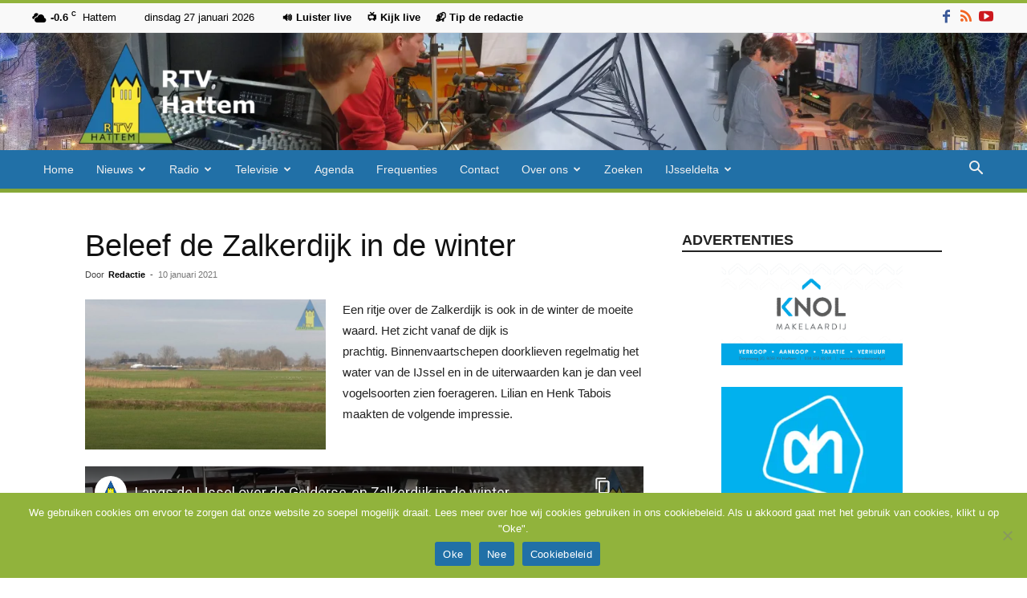

--- FILE ---
content_type: text/html; charset=UTF-8
request_url: https://rtvhattem.nl/10/01/2021/beleef-de-zalkerdijk-in-de-winter/
body_size: 29439
content:
<!doctype html >
<!--[if IE 8]>    <html class="ie8" lang="en"> <![endif]-->
<!--[if IE 9]>    <html class="ie9" lang="en"> <![endif]-->
<!--[if gt IE 8]><!--> <html lang="nl-NL"> <!--<![endif]-->
<head>
    <title>Beleef de Zalkerdijk in de winter - RTV Hattem</title>
    <meta charset="UTF-8" />
    <meta name="viewport" content="width=device-width, initial-scale=1.0">
    <link rel="pingback" href="https://rtvhattem.nl/xmlrpc.php" />
    <meta name='robots' content='index, follow, max-image-preview:large, max-snippet:-1, max-video-preview:-1' />
	<style>img:is([sizes="auto" i], [sizes^="auto," i]) { contain-intrinsic-size: 3000px 1500px }</style>
	<link rel="icon" type="image/png" href="https://rtvhattem.nl/wp-content/uploads/2024/10/Favicon.png"><link rel="apple-touch-icon" sizes="76x76" href="https://rtvhattem.nl/wp-content/uploads/2025/10/Logo_280x96-1.png"/><link rel="apple-touch-icon" sizes="120x120" href="https://rtvhattem.nl/wp-content/uploads/2025/10/Logo_120x120.png"/><link rel="apple-touch-icon" sizes="152x152" href="https://rtvhattem.nl/wp-content/uploads/2025/10/Logo_152x152.png"/><link rel="apple-touch-icon" sizes="114x114" href="https://rtvhattem.nl/wp-content/uploads/2018/08/Logo_114x114.png"/><link rel="apple-touch-icon" sizes="144x144" href="https://rtvhattem.nl/wp-content/uploads/2025/10/Logo_144x144.png"/>
	<!-- This site is optimized with the Yoast SEO plugin v26.8 - https://yoast.com/product/yoast-seo-wordpress/ -->
	<link rel="canonical" href="https://rtvhattem.nl/10/01/2021/beleef-de-zalkerdijk-in-de-winter/" />
	<meta property="og:locale" content="nl_NL" />
	<meta property="og:type" content="article" />
	<meta property="og:title" content="Beleef de Zalkerdijk in de winter - RTV Hattem" />
	<meta property="og:description" content="Een ritje over de Zalkerdijk is ook in de winter de moeite waard. Het zicht vanaf de dijk is prachtig. Binnenvaartschepen doorklieven regelmatig het water van de IJssel en in de uiterwaarden kan je dan veel vogelsoorten zien foerageren. Lilian en Henk Tabois maakten de volgende impressie. &nbsp;" />
	<meta property="og:url" content="https://rtvhattem.nl/10/01/2021/beleef-de-zalkerdijk-in-de-winter/" />
	<meta property="og:site_name" content="RTV Hattem" />
	<meta property="article:publisher" content="https://nl-nl.facebook.com/RTV-Hattem-1523818811245444/" />
	<meta property="article:published_time" content="2021-01-10T15:53:06+00:00" />
	<meta property="og:image" content="https://rtvhattem.nl/wp-content/uploads/2021/01/GeplakteAfbeelding-7.jpg" />
	<meta property="og:image:width" content="898" />
	<meta property="og:image:height" content="560" />
	<meta property="og:image:type" content="image/jpeg" />
	<meta name="author" content="Redactie" />
	<meta name="twitter:card" content="summary_large_image" />
	<meta name="twitter:creator" content="@rtvhattem" />
	<meta name="twitter:site" content="@rtvhattem" />
	<meta name="twitter:label1" content="Geschreven door" />
	<meta name="twitter:data1" content="Redactie" />
	<script type="application/ld+json" class="yoast-schema-graph">{"@context":"https://schema.org","@graph":[{"@type":"Article","@id":"https://rtvhattem.nl/10/01/2021/beleef-de-zalkerdijk-in-de-winter/#article","isPartOf":{"@id":"https://rtvhattem.nl/10/01/2021/beleef-de-zalkerdijk-in-de-winter/"},"author":{"name":"Redactie","@id":"https://rtvhattem.nl/#/schema/person/404986a52d268ed4d2cb1474938eb501"},"headline":"Beleef de Zalkerdijk in de winter","datePublished":"2021-01-10T15:53:06+00:00","mainEntityOfPage":{"@id":"https://rtvhattem.nl/10/01/2021/beleef-de-zalkerdijk-in-de-winter/"},"wordCount":60,"commentCount":0,"publisher":{"@id":"https://rtvhattem.nl/#organization"},"image":{"@id":"https://rtvhattem.nl/10/01/2021/beleef-de-zalkerdijk-in-de-winter/#primaryimage"},"thumbnailUrl":"https://rtvhattem.nl/wp-content/uploads/2021/01/GeplakteAfbeelding-7.jpg","keywords":["ijssel","IJsseldijk","natuur","uiterwaarden","zalk"],"articleSection":["Uncategorized"],"inLanguage":"nl-NL","potentialAction":[{"@type":"CommentAction","name":"Comment","target":["https://rtvhattem.nl/10/01/2021/beleef-de-zalkerdijk-in-de-winter/#respond"]}]},{"@type":"WebPage","@id":"https://rtvhattem.nl/10/01/2021/beleef-de-zalkerdijk-in-de-winter/","url":"https://rtvhattem.nl/10/01/2021/beleef-de-zalkerdijk-in-de-winter/","name":"Beleef de Zalkerdijk in de winter - RTV Hattem","isPartOf":{"@id":"https://rtvhattem.nl/#website"},"primaryImageOfPage":{"@id":"https://rtvhattem.nl/10/01/2021/beleef-de-zalkerdijk-in-de-winter/#primaryimage"},"image":{"@id":"https://rtvhattem.nl/10/01/2021/beleef-de-zalkerdijk-in-de-winter/#primaryimage"},"thumbnailUrl":"https://rtvhattem.nl/wp-content/uploads/2021/01/GeplakteAfbeelding-7.jpg","datePublished":"2021-01-10T15:53:06+00:00","breadcrumb":{"@id":"https://rtvhattem.nl/10/01/2021/beleef-de-zalkerdijk-in-de-winter/#breadcrumb"},"inLanguage":"nl-NL","potentialAction":[{"@type":"ReadAction","target":["https://rtvhattem.nl/10/01/2021/beleef-de-zalkerdijk-in-de-winter/"]}]},{"@type":"ImageObject","inLanguage":"nl-NL","@id":"https://rtvhattem.nl/10/01/2021/beleef-de-zalkerdijk-in-de-winter/#primaryimage","url":"https://rtvhattem.nl/wp-content/uploads/2021/01/GeplakteAfbeelding-7.jpg","contentUrl":"https://rtvhattem.nl/wp-content/uploads/2021/01/GeplakteAfbeelding-7.jpg","width":898,"height":560},{"@type":"BreadcrumbList","@id":"https://rtvhattem.nl/10/01/2021/beleef-de-zalkerdijk-in-de-winter/#breadcrumb","itemListElement":[{"@type":"ListItem","position":1,"name":"Home","item":"https://rtvhattem.nl/"},{"@type":"ListItem","position":2,"name":"Beleef de Zalkerdijk in de winter"}]},{"@type":"WebSite","@id":"https://rtvhattem.nl/#website","url":"https://rtvhattem.nl/","name":"RTV Hattem","description":"De nieuws en omroepsite van Hattem","publisher":{"@id":"https://rtvhattem.nl/#organization"},"potentialAction":[{"@type":"SearchAction","target":{"@type":"EntryPoint","urlTemplate":"https://rtvhattem.nl/?s={search_term_string}"},"query-input":{"@type":"PropertyValueSpecification","valueRequired":true,"valueName":"search_term_string"}}],"inLanguage":"nl-NL"},{"@type":"Organization","@id":"https://rtvhattem.nl/#organization","name":"RTV Hattem","url":"https://rtvhattem.nl/","logo":{"@type":"ImageObject","inLanguage":"nl-NL","@id":"https://rtvhattem.nl/#/schema/logo/image/","url":"http://rtvhattem.nl/wp-content/uploads/2018/02/Logo_280x298.png","contentUrl":"http://rtvhattem.nl/wp-content/uploads/2018/02/Logo_280x298.png","width":280,"height":298,"caption":"RTV Hattem"},"image":{"@id":"https://rtvhattem.nl/#/schema/logo/image/"},"sameAs":["https://nl-nl.facebook.com/RTV-Hattem-1523818811245444/","https://x.com/rtvhattem","https://www.youtube.com/user/rtvhattem"]},{"@type":"Person","@id":"https://rtvhattem.nl/#/schema/person/404986a52d268ed4d2cb1474938eb501","name":"Redactie","url":"https://rtvhattem.nl/author/sandra/"}]}</script>
	<!-- / Yoast SEO plugin. -->


<link rel='dns-prefetch' href='//www.googletagmanager.com' />
<link rel="alternate" type="application/rss+xml" title="RTV Hattem &raquo; feed" href="https://rtvhattem.nl/feed/" />
<link rel="alternate" type="application/rss+xml" title="RTV Hattem &raquo; reacties feed" href="https://rtvhattem.nl/comments/feed/" />
<link rel="alternate" type="application/rss+xml" title="RTV Hattem &raquo; Beleef de Zalkerdijk in de winter reacties feed" href="https://rtvhattem.nl/10/01/2021/beleef-de-zalkerdijk-in-de-winter/feed/" />
<link rel='stylesheet' id='wp-block-library-css' href='https://rtvhattem.nl/wp-includes/css/dist/block-library/style.min.css?ver=75f21331614c1ae057f2c10b7186473a' type='text/css' media='all' />
<style id='classic-theme-styles-inline-css' type='text/css'>
/*! This file is auto-generated */
.wp-block-button__link{color:#fff;background-color:#32373c;border-radius:9999px;box-shadow:none;text-decoration:none;padding:calc(.667em + 2px) calc(1.333em + 2px);font-size:1.125em}.wp-block-file__button{background:#32373c;color:#fff;text-decoration:none}
</style>
<style id='global-styles-inline-css' type='text/css'>
:root{--wp--preset--aspect-ratio--square: 1;--wp--preset--aspect-ratio--4-3: 4/3;--wp--preset--aspect-ratio--3-4: 3/4;--wp--preset--aspect-ratio--3-2: 3/2;--wp--preset--aspect-ratio--2-3: 2/3;--wp--preset--aspect-ratio--16-9: 16/9;--wp--preset--aspect-ratio--9-16: 9/16;--wp--preset--color--black: #000000;--wp--preset--color--cyan-bluish-gray: #abb8c3;--wp--preset--color--white: #ffffff;--wp--preset--color--pale-pink: #f78da7;--wp--preset--color--vivid-red: #cf2e2e;--wp--preset--color--luminous-vivid-orange: #ff6900;--wp--preset--color--luminous-vivid-amber: #fcb900;--wp--preset--color--light-green-cyan: #7bdcb5;--wp--preset--color--vivid-green-cyan: #00d084;--wp--preset--color--pale-cyan-blue: #8ed1fc;--wp--preset--color--vivid-cyan-blue: #0693e3;--wp--preset--color--vivid-purple: #9b51e0;--wp--preset--gradient--vivid-cyan-blue-to-vivid-purple: linear-gradient(135deg,rgba(6,147,227,1) 0%,rgb(155,81,224) 100%);--wp--preset--gradient--light-green-cyan-to-vivid-green-cyan: linear-gradient(135deg,rgb(122,220,180) 0%,rgb(0,208,130) 100%);--wp--preset--gradient--luminous-vivid-amber-to-luminous-vivid-orange: linear-gradient(135deg,rgba(252,185,0,1) 0%,rgba(255,105,0,1) 100%);--wp--preset--gradient--luminous-vivid-orange-to-vivid-red: linear-gradient(135deg,rgba(255,105,0,1) 0%,rgb(207,46,46) 100%);--wp--preset--gradient--very-light-gray-to-cyan-bluish-gray: linear-gradient(135deg,rgb(238,238,238) 0%,rgb(169,184,195) 100%);--wp--preset--gradient--cool-to-warm-spectrum: linear-gradient(135deg,rgb(74,234,220) 0%,rgb(151,120,209) 20%,rgb(207,42,186) 40%,rgb(238,44,130) 60%,rgb(251,105,98) 80%,rgb(254,248,76) 100%);--wp--preset--gradient--blush-light-purple: linear-gradient(135deg,rgb(255,206,236) 0%,rgb(152,150,240) 100%);--wp--preset--gradient--blush-bordeaux: linear-gradient(135deg,rgb(254,205,165) 0%,rgb(254,45,45) 50%,rgb(107,0,62) 100%);--wp--preset--gradient--luminous-dusk: linear-gradient(135deg,rgb(255,203,112) 0%,rgb(199,81,192) 50%,rgb(65,88,208) 100%);--wp--preset--gradient--pale-ocean: linear-gradient(135deg,rgb(255,245,203) 0%,rgb(182,227,212) 50%,rgb(51,167,181) 100%);--wp--preset--gradient--electric-grass: linear-gradient(135deg,rgb(202,248,128) 0%,rgb(113,206,126) 100%);--wp--preset--gradient--midnight: linear-gradient(135deg,rgb(2,3,129) 0%,rgb(40,116,252) 100%);--wp--preset--font-size--small: 11px;--wp--preset--font-size--medium: 20px;--wp--preset--font-size--large: 32px;--wp--preset--font-size--x-large: 42px;--wp--preset--font-size--regular: 15px;--wp--preset--font-size--larger: 50px;--wp--preset--spacing--20: 0.44rem;--wp--preset--spacing--30: 0.67rem;--wp--preset--spacing--40: 1rem;--wp--preset--spacing--50: 1.5rem;--wp--preset--spacing--60: 2.25rem;--wp--preset--spacing--70: 3.38rem;--wp--preset--spacing--80: 5.06rem;--wp--preset--shadow--natural: 6px 6px 9px rgba(0, 0, 0, 0.2);--wp--preset--shadow--deep: 12px 12px 50px rgba(0, 0, 0, 0.4);--wp--preset--shadow--sharp: 6px 6px 0px rgba(0, 0, 0, 0.2);--wp--preset--shadow--outlined: 6px 6px 0px -3px rgba(255, 255, 255, 1), 6px 6px rgba(0, 0, 0, 1);--wp--preset--shadow--crisp: 6px 6px 0px rgba(0, 0, 0, 1);}:where(.is-layout-flex){gap: 0.5em;}:where(.is-layout-grid){gap: 0.5em;}body .is-layout-flex{display: flex;}.is-layout-flex{flex-wrap: wrap;align-items: center;}.is-layout-flex > :is(*, div){margin: 0;}body .is-layout-grid{display: grid;}.is-layout-grid > :is(*, div){margin: 0;}:where(.wp-block-columns.is-layout-flex){gap: 2em;}:where(.wp-block-columns.is-layout-grid){gap: 2em;}:where(.wp-block-post-template.is-layout-flex){gap: 1.25em;}:where(.wp-block-post-template.is-layout-grid){gap: 1.25em;}.has-black-color{color: var(--wp--preset--color--black) !important;}.has-cyan-bluish-gray-color{color: var(--wp--preset--color--cyan-bluish-gray) !important;}.has-white-color{color: var(--wp--preset--color--white) !important;}.has-pale-pink-color{color: var(--wp--preset--color--pale-pink) !important;}.has-vivid-red-color{color: var(--wp--preset--color--vivid-red) !important;}.has-luminous-vivid-orange-color{color: var(--wp--preset--color--luminous-vivid-orange) !important;}.has-luminous-vivid-amber-color{color: var(--wp--preset--color--luminous-vivid-amber) !important;}.has-light-green-cyan-color{color: var(--wp--preset--color--light-green-cyan) !important;}.has-vivid-green-cyan-color{color: var(--wp--preset--color--vivid-green-cyan) !important;}.has-pale-cyan-blue-color{color: var(--wp--preset--color--pale-cyan-blue) !important;}.has-vivid-cyan-blue-color{color: var(--wp--preset--color--vivid-cyan-blue) !important;}.has-vivid-purple-color{color: var(--wp--preset--color--vivid-purple) !important;}.has-black-background-color{background-color: var(--wp--preset--color--black) !important;}.has-cyan-bluish-gray-background-color{background-color: var(--wp--preset--color--cyan-bluish-gray) !important;}.has-white-background-color{background-color: var(--wp--preset--color--white) !important;}.has-pale-pink-background-color{background-color: var(--wp--preset--color--pale-pink) !important;}.has-vivid-red-background-color{background-color: var(--wp--preset--color--vivid-red) !important;}.has-luminous-vivid-orange-background-color{background-color: var(--wp--preset--color--luminous-vivid-orange) !important;}.has-luminous-vivid-amber-background-color{background-color: var(--wp--preset--color--luminous-vivid-amber) !important;}.has-light-green-cyan-background-color{background-color: var(--wp--preset--color--light-green-cyan) !important;}.has-vivid-green-cyan-background-color{background-color: var(--wp--preset--color--vivid-green-cyan) !important;}.has-pale-cyan-blue-background-color{background-color: var(--wp--preset--color--pale-cyan-blue) !important;}.has-vivid-cyan-blue-background-color{background-color: var(--wp--preset--color--vivid-cyan-blue) !important;}.has-vivid-purple-background-color{background-color: var(--wp--preset--color--vivid-purple) !important;}.has-black-border-color{border-color: var(--wp--preset--color--black) !important;}.has-cyan-bluish-gray-border-color{border-color: var(--wp--preset--color--cyan-bluish-gray) !important;}.has-white-border-color{border-color: var(--wp--preset--color--white) !important;}.has-pale-pink-border-color{border-color: var(--wp--preset--color--pale-pink) !important;}.has-vivid-red-border-color{border-color: var(--wp--preset--color--vivid-red) !important;}.has-luminous-vivid-orange-border-color{border-color: var(--wp--preset--color--luminous-vivid-orange) !important;}.has-luminous-vivid-amber-border-color{border-color: var(--wp--preset--color--luminous-vivid-amber) !important;}.has-light-green-cyan-border-color{border-color: var(--wp--preset--color--light-green-cyan) !important;}.has-vivid-green-cyan-border-color{border-color: var(--wp--preset--color--vivid-green-cyan) !important;}.has-pale-cyan-blue-border-color{border-color: var(--wp--preset--color--pale-cyan-blue) !important;}.has-vivid-cyan-blue-border-color{border-color: var(--wp--preset--color--vivid-cyan-blue) !important;}.has-vivid-purple-border-color{border-color: var(--wp--preset--color--vivid-purple) !important;}.has-vivid-cyan-blue-to-vivid-purple-gradient-background{background: var(--wp--preset--gradient--vivid-cyan-blue-to-vivid-purple) !important;}.has-light-green-cyan-to-vivid-green-cyan-gradient-background{background: var(--wp--preset--gradient--light-green-cyan-to-vivid-green-cyan) !important;}.has-luminous-vivid-amber-to-luminous-vivid-orange-gradient-background{background: var(--wp--preset--gradient--luminous-vivid-amber-to-luminous-vivid-orange) !important;}.has-luminous-vivid-orange-to-vivid-red-gradient-background{background: var(--wp--preset--gradient--luminous-vivid-orange-to-vivid-red) !important;}.has-very-light-gray-to-cyan-bluish-gray-gradient-background{background: var(--wp--preset--gradient--very-light-gray-to-cyan-bluish-gray) !important;}.has-cool-to-warm-spectrum-gradient-background{background: var(--wp--preset--gradient--cool-to-warm-spectrum) !important;}.has-blush-light-purple-gradient-background{background: var(--wp--preset--gradient--blush-light-purple) !important;}.has-blush-bordeaux-gradient-background{background: var(--wp--preset--gradient--blush-bordeaux) !important;}.has-luminous-dusk-gradient-background{background: var(--wp--preset--gradient--luminous-dusk) !important;}.has-pale-ocean-gradient-background{background: var(--wp--preset--gradient--pale-ocean) !important;}.has-electric-grass-gradient-background{background: var(--wp--preset--gradient--electric-grass) !important;}.has-midnight-gradient-background{background: var(--wp--preset--gradient--midnight) !important;}.has-small-font-size{font-size: var(--wp--preset--font-size--small) !important;}.has-medium-font-size{font-size: var(--wp--preset--font-size--medium) !important;}.has-large-font-size{font-size: var(--wp--preset--font-size--large) !important;}.has-x-large-font-size{font-size: var(--wp--preset--font-size--x-large) !important;}
:where(.wp-block-post-template.is-layout-flex){gap: 1.25em;}:where(.wp-block-post-template.is-layout-grid){gap: 1.25em;}
:where(.wp-block-columns.is-layout-flex){gap: 2em;}:where(.wp-block-columns.is-layout-grid){gap: 2em;}
:root :where(.wp-block-pullquote){font-size: 1.5em;line-height: 1.6;}
</style>
<link rel='stylesheet' id='cookie-notice-front-css' href='https://rtvhattem.nl/wp-content/plugins/cookie-notice/css/front.min.css?ver=2.5.11' type='text/css' media='all' />
<link rel='stylesheet' id='td-plugin-multi-purpose-css' href='https://rtvhattem.nl/wp-content/plugins/td-composer/td-multi-purpose/style.css?ver=492e3cf54bd42df3b24a3de8e2307cafx' type='text/css' media='all' />
<link rel='stylesheet' id='td-theme-css' href='https://rtvhattem.nl/wp-content/themes/Newspaper/style.css?ver=12.7.1' type='text/css' media='all' />
<style id='td-theme-inline-css' type='text/css'>@media (max-width:767px){.td-header-desktop-wrap{display:none}}@media (min-width:767px){.td-header-mobile-wrap{display:none}}</style>
<link rel='stylesheet' id='td-theme-child-css' href='https://rtvhattem.nl/wp-content/themes/Newspaper-child/style.css?ver=12.7.1c' type='text/css' media='all' />
<link rel='stylesheet' id='__EPYT__style-css' href='https://rtvhattem.nl/wp-content/plugins/youtube-embed-plus/styles/ytprefs.min.css?ver=14.2.4' type='text/css' media='all' />
<style id='__EPYT__style-inline-css' type='text/css'>

                .epyt-gallery-thumb {
                        width: 33.333%;
                }
                
</style>
<link rel='stylesheet' id='td-legacy-framework-front-style-css' href='https://rtvhattem.nl/wp-content/plugins/td-composer/legacy/Newspaper/assets/css/td_legacy_main.css?ver=492e3cf54bd42df3b24a3de8e2307cafx' type='text/css' media='all' />
<link rel='stylesheet' id='td-standard-pack-framework-front-style-css' href='https://rtvhattem.nl/wp-content/plugins/td-standard-pack/Newspaper/assets/css/td_standard_pack_main.css?ver=8ae1459a1d876d507918f73cef68310e' type='text/css' media='all' />
<link rel='stylesheet' id='td-theme-demo-style-css' href='https://rtvhattem.nl/wp-content/plugins/td-composer/legacy/Newspaper/includes/demos/magazine/demo_style.css?ver=12.7.1' type='text/css' media='all' />
<link rel='stylesheet' id='tdb_style_cloud_templates_front-css' href='https://rtvhattem.nl/wp-content/plugins/td-cloud-library/assets/css/tdb_main.css?ver=d578089f160957352b9b4ca6d880fd8f' type='text/css' media='all' />
<script type="text/javascript">var n489D_vars={"triggerDomEvent":"true", "delayOn":"false", "triggerElementor":"true", "linkPreload":"false", "excludeLink":["add-to-cart"]};</script><script type="text/placeholder" data-script-id="delayed-script-0"></script><script type="text/placeholder" data-script-id="delayed-script-1"></script>
<script type="text/placeholder" data-script-id="delayed-script-2"></script>
<script type="text/placeholder" data-script-id="delayed-script-3"></script>
<script type="text/placeholder" data-script-id="delayed-script-4"></script>
<script type="text/placeholder" data-script-id="delayed-script-5"></script>
<script type="text/placeholder" data-script-id="delayed-script-6"></script>

<!-- Google tag (gtag.js) snippet toegevoegd door Site Kit -->
<!-- Google Analytics snippet toegevoegd door Site Kit -->
<script type="text/javascript" src="https://www.googletagmanager.com/gtag/js?id=G-0QK39J365G" id="google_gtagjs-js" async></script>
<script type="text/javascript" id="google_gtagjs-js-after">
/* <![CDATA[ */
window.dataLayer = window.dataLayer || [];function gtag(){dataLayer.push(arguments);}
gtag("set","linker",{"domains":["rtvhattem.nl"]});
gtag("js", new Date());
gtag("set", "developer_id.dZTNiMT", true);
gtag("config", "G-0QK39J365G");
/* ]]> */
</script>
<script type="text/placeholder" data-script-id="delayed-script-7"></script>
<script type="text/placeholder" data-script-id="delayed-script-8"></script>
<link rel="https://api.w.org/" href="https://rtvhattem.nl/wp-json/" /><link rel="alternate" title="JSON" type="application/json" href="https://rtvhattem.nl/wp-json/wp/v2/posts/30107" /><link rel="EditURI" type="application/rsd+xml" title="RSD" href="https://rtvhattem.nl/xmlrpc.php?rsd" />

<link rel='shortlink' href='https://rtvhattem.nl/?p=30107' />
<link rel="alternate" title="oEmbed (JSON)" type="application/json+oembed" href="https://rtvhattem.nl/wp-json/oembed/1.0/embed?url=https%3A%2F%2Frtvhattem.nl%2F10%2F01%2F2021%2Fbeleef-de-zalkerdijk-in-de-winter%2F" />
<link rel="alternate" title="oEmbed (XML)" type="text/xml+oembed" href="https://rtvhattem.nl/wp-json/oembed/1.0/embed?url=https%3A%2F%2Frtvhattem.nl%2F10%2F01%2F2021%2Fbeleef-de-zalkerdijk-in-de-winter%2F&#038;format=xml" />
<meta name="generator" content="Site Kit by Google 1.170.0" />    <script type="text/placeholder" data-script-id="delayed-script-9"></script>
    
    <style id="tdb-global-colors">:root{--accent-color:#fff}</style>

    
	
<!-- JS generated by theme -->

<script type="text/placeholder" data-script-id="delayed-script-10"></script>


<!-- Header style compiled by theme -->

<style>ul.sf-menu>.menu-item>a{font-size:14px;font-weight:normal;text-transform:none}.sf-menu ul .menu-item a{font-size:14px}:root{--td_excl_label:'EXCLUSIEF';--td_theme_color:#91b33c;--td_slider_text:rgba(145,179,60,0.7);--td_text_header_color:#222222;--td_mobile_menu_color:#91b33c;--td_mobile_gradient_one_mob:#91b33c;--td_mobile_gradient_two_mob:#2170a7;--td_mobile_text_active_color:#2170a7;--td_login_gradient_one:rgba(69,132,112,0.8);--td_login_gradient_two:rgba(18,129,153,0.85)}.td-header-style-12 .td-header-menu-wrap-full,.td-header-style-12 .td-affix,.td-grid-style-1.td-hover-1 .td-big-grid-post:hover .td-post-category,.td-grid-style-5.td-hover-1 .td-big-grid-post:hover .td-post-category,.td_category_template_3 .td-current-sub-category,.td_category_template_8 .td-category-header .td-category a.td-current-sub-category,.td_category_template_4 .td-category-siblings .td-category a:hover,.td_block_big_grid_9.td-grid-style-1 .td-post-category,.td_block_big_grid_9.td-grid-style-5 .td-post-category,.td-grid-style-6.td-hover-1 .td-module-thumb:after,.tdm-menu-active-style5 .td-header-menu-wrap .sf-menu>.current-menu-item>a,.tdm-menu-active-style5 .td-header-menu-wrap .sf-menu>.current-menu-ancestor>a,.tdm-menu-active-style5 .td-header-menu-wrap .sf-menu>.current-category-ancestor>a,.tdm-menu-active-style5 .td-header-menu-wrap .sf-menu>li>a:hover,.tdm-menu-active-style5 .td-header-menu-wrap .sf-menu>.sfHover>a{background-color:#91b33c}.td_mega_menu_sub_cats .cur-sub-cat,.td-mega-span h3 a:hover,.td_mod_mega_menu:hover .entry-title a,.header-search-wrap .result-msg a:hover,.td-header-top-menu .td-drop-down-search .td_module_wrap:hover .entry-title a,.td-header-top-menu .td-icon-search:hover,.td-header-wrap .result-msg a:hover,.top-header-menu li a:hover,.top-header-menu .current-menu-item>a,.top-header-menu .current-menu-ancestor>a,.top-header-menu .current-category-ancestor>a,.td-social-icon-wrap>a:hover,.td-header-sp-top-widget .td-social-icon-wrap a:hover,.td_mod_related_posts:hover h3>a,.td-post-template-11 .td-related-title .td-related-left:hover,.td-post-template-11 .td-related-title .td-related-right:hover,.td-post-template-11 .td-related-title .td-cur-simple-item,.td-post-template-11 .td_block_related_posts .td-next-prev-wrap a:hover,.td-category-header .td-pulldown-category-filter-link:hover,.td-category-siblings .td-subcat-dropdown a:hover,.td-category-siblings .td-subcat-dropdown a.td-current-sub-category,.footer-text-wrap .footer-email-wrap a,.footer-social-wrap a:hover,.td_module_17 .td-read-more a:hover,.td_module_18 .td-read-more a:hover,.td_module_19 .td-post-author-name a:hover,.td-pulldown-syle-2 .td-subcat-dropdown:hover .td-subcat-more span,.td-pulldown-syle-2 .td-subcat-dropdown:hover .td-subcat-more i,.td-pulldown-syle-3 .td-subcat-dropdown:hover .td-subcat-more span,.td-pulldown-syle-3 .td-subcat-dropdown:hover .td-subcat-more i,.tdm-menu-active-style3 .tdm-header.td-header-wrap .sf-menu>.current-category-ancestor>a,.tdm-menu-active-style3 .tdm-header.td-header-wrap .sf-menu>.current-menu-ancestor>a,.tdm-menu-active-style3 .tdm-header.td-header-wrap .sf-menu>.current-menu-item>a,.tdm-menu-active-style3 .tdm-header.td-header-wrap .sf-menu>.sfHover>a,.tdm-menu-active-style3 .tdm-header.td-header-wrap .sf-menu>li>a:hover{color:#91b33c}.td-mega-menu-page .wpb_content_element ul li a:hover,.td-theme-wrap .td-aj-search-results .td_module_wrap:hover .entry-title a,.td-theme-wrap .header-search-wrap .result-msg a:hover{color:#91b33c!important}.td_category_template_8 .td-category-header .td-category a.td-current-sub-category,.td_category_template_4 .td-category-siblings .td-category a:hover,.tdm-menu-active-style4 .tdm-header .sf-menu>.current-menu-item>a,.tdm-menu-active-style4 .tdm-header .sf-menu>.current-menu-ancestor>a,.tdm-menu-active-style4 .tdm-header .sf-menu>.current-category-ancestor>a,.tdm-menu-active-style4 .tdm-header .sf-menu>li>a:hover,.tdm-menu-active-style4 .tdm-header .sf-menu>.sfHover>a{border-color:#91b33c}.td-header-wrap .td-header-top-menu-full,.td-header-wrap .top-header-menu .sub-menu,.tdm-header-style-1.td-header-wrap .td-header-top-menu-full,.tdm-header-style-1.td-header-wrap .top-header-menu .sub-menu,.tdm-header-style-2.td-header-wrap .td-header-top-menu-full,.tdm-header-style-2.td-header-wrap .top-header-menu .sub-menu,.tdm-header-style-3.td-header-wrap .td-header-top-menu-full,.tdm-header-style-3.td-header-wrap .top-header-menu .sub-menu{background-color:#f9f9f9}.td-header-style-8 .td-header-top-menu-full{background-color:transparent}.td-header-style-8 .td-header-top-menu-full .td-header-top-menu{background-color:#f9f9f9;padding-left:15px;padding-right:15px}.td-header-wrap .td-header-top-menu-full .td-header-top-menu,.td-header-wrap .td-header-top-menu-full{border-bottom:none}.td-header-top-menu,.td-header-top-menu a,.td-header-wrap .td-header-top-menu-full .td-header-top-menu,.td-header-wrap .td-header-top-menu-full a,.td-header-style-8 .td-header-top-menu,.td-header-style-8 .td-header-top-menu a,.td-header-top-menu .td-drop-down-search .entry-title a{color:#000000}.top-header-menu .current-menu-item>a,.top-header-menu .current-menu-ancestor>a,.top-header-menu .current-category-ancestor>a,.top-header-menu li a:hover,.td-header-sp-top-widget .td-icon-search:hover{color:#dd3333}.td-header-wrap .td-header-menu-wrap-full,.td-header-menu-wrap.td-affix,.td-header-style-3 .td-header-main-menu,.td-header-style-3 .td-affix .td-header-main-menu,.td-header-style-4 .td-header-main-menu,.td-header-style-4 .td-affix .td-header-main-menu,.td-header-style-8 .td-header-menu-wrap.td-affix,.td-header-style-8 .td-header-top-menu-full{background-color:#2170a7}.td-boxed-layout .td-header-style-3 .td-header-menu-wrap,.td-boxed-layout .td-header-style-4 .td-header-menu-wrap,.td-header-style-3 .td_stretch_content .td-header-menu-wrap,.td-header-style-4 .td_stretch_content .td-header-menu-wrap{background-color:#2170a7!important}@media (min-width:1019px){.td-header-style-1 .td-header-sp-recs,.td-header-style-1 .td-header-sp-logo{margin-bottom:28px}}@media (min-width:768px) and (max-width:1018px){.td-header-style-1 .td-header-sp-recs,.td-header-style-1 .td-header-sp-logo{margin-bottom:14px}}.td-header-style-7 .td-header-top-menu{border-bottom:none}.sf-menu>.current-menu-item>a:after,.sf-menu>.current-menu-ancestor>a:after,.sf-menu>.current-category-ancestor>a:after,.sf-menu>li:hover>a:after,.sf-menu>.sfHover>a:after,.td_block_mega_menu .td-next-prev-wrap a:hover,.td-mega-span .td-post-category:hover,.td-header-wrap .black-menu .sf-menu>li>a:hover,.td-header-wrap .black-menu .sf-menu>.current-menu-ancestor>a,.td-header-wrap .black-menu .sf-menu>.sfHover>a,.td-header-wrap .black-menu .sf-menu>.current-menu-item>a,.td-header-wrap .black-menu .sf-menu>.current-menu-ancestor>a,.td-header-wrap .black-menu .sf-menu>.current-category-ancestor>a,.tdm-menu-active-style5 .tdm-header .td-header-menu-wrap .sf-menu>.current-menu-item>a,.tdm-menu-active-style5 .tdm-header .td-header-menu-wrap .sf-menu>.current-menu-ancestor>a,.tdm-menu-active-style5 .tdm-header .td-header-menu-wrap .sf-menu>.current-category-ancestor>a,.tdm-menu-active-style5 .tdm-header .td-header-menu-wrap .sf-menu>li>a:hover,.tdm-menu-active-style5 .tdm-header .td-header-menu-wrap .sf-menu>.sfHover>a{background-color:#91b33c}.td_block_mega_menu .td-next-prev-wrap a:hover,.tdm-menu-active-style4 .tdm-header .sf-menu>.current-menu-item>a,.tdm-menu-active-style4 .tdm-header .sf-menu>.current-menu-ancestor>a,.tdm-menu-active-style4 .tdm-header .sf-menu>.current-category-ancestor>a,.tdm-menu-active-style4 .tdm-header .sf-menu>li>a:hover,.tdm-menu-active-style4 .tdm-header .sf-menu>.sfHover>a{border-color:#91b33c}.header-search-wrap .td-drop-down-search:before{border-color:transparent transparent #91b33c transparent}.td_mega_menu_sub_cats .cur-sub-cat,.td_mod_mega_menu:hover .entry-title a,.td-theme-wrap .sf-menu ul .td-menu-item>a:hover,.td-theme-wrap .sf-menu ul .sfHover>a,.td-theme-wrap .sf-menu ul .current-menu-ancestor>a,.td-theme-wrap .sf-menu ul .current-category-ancestor>a,.td-theme-wrap .sf-menu ul .current-menu-item>a,.tdm-menu-active-style3 .tdm-header.td-header-wrap .sf-menu>.current-menu-item>a,.tdm-menu-active-style3 .tdm-header.td-header-wrap .sf-menu>.current-menu-ancestor>a,.tdm-menu-active-style3 .tdm-header.td-header-wrap .sf-menu>.current-category-ancestor>a,.tdm-menu-active-style3 .tdm-header.td-header-wrap .sf-menu>li>a:hover,.tdm-menu-active-style3 .tdm-header.td-header-wrap .sf-menu>.sfHover>a{color:#91b33c}.td-header-wrap .td-header-menu-wrap .sf-menu>li>a,.td-header-wrap .td-header-menu-social .td-social-icon-wrap a,.td-header-style-4 .td-header-menu-social .td-social-icon-wrap i,.td-header-style-5 .td-header-menu-social .td-social-icon-wrap i,.td-header-style-6 .td-header-menu-social .td-social-icon-wrap i,.td-header-style-12 .td-header-menu-social .td-social-icon-wrap i,.td-header-wrap .header-search-wrap #td-header-search-button .td-icon-search{color:#efefef}.td-header-wrap .td-header-menu-social+.td-search-wrapper #td-header-search-button:before{background-color:#efefef}ul.sf-menu>.td-menu-item>a,.td-theme-wrap .td-header-menu-social{font-size:14px;font-weight:normal;text-transform:none}.sf-menu ul .td-menu-item a{font-size:14px}.td-theme-wrap .header-search-wrap .td-drop-down-search .btn{background-color:#91b33c}.td-theme-wrap .sf-menu .td-normal-menu .sub-menu{background-color:#2170a7}.td-theme-wrap .sf-menu .td-normal-menu .sub-menu .td-menu-item>a{color:#efefef}.td-theme-wrap .sf-menu .td-normal-menu .td-menu-item>a:hover,.td-theme-wrap .sf-menu .td-normal-menu .sfHover>a,.td-theme-wrap .sf-menu .td-normal-menu .current-menu-ancestor>a,.td-theme-wrap .sf-menu .td-normal-menu .current-category-ancestor>a,.td-theme-wrap .sf-menu .td-normal-menu .current-menu-item>a{background-color:#91b33c}.td-theme-wrap .sf-menu .td-normal-menu .td-menu-item>a:hover,.td-theme-wrap .sf-menu .td-normal-menu .sfHover>a,.td-theme-wrap .sf-menu .td-normal-menu .current-menu-ancestor>a,.td-theme-wrap .sf-menu .td-normal-menu .current-category-ancestor>a,.td-theme-wrap .sf-menu .td-normal-menu .current-menu-item>a{color:#efefef}.td-header-bg:before{background-image:url('https://rtvhattem.nl/wp-content/uploads/2025/10/header_rtvhattem_2.webp')}.td-header-bg:before{background-position:center center}.td-footer-wrapper::before{background-size:cover}.td-footer-wrapper::before{opacity:0.1}.block-title>span,.block-title>a,.widgettitle,body .td-trending-now-title,.wpb_tabs li a,.vc_tta-container .vc_tta-color-grey.vc_tta-tabs-position-top.vc_tta-style-classic .vc_tta-tabs-container .vc_tta-tab>a,.td-theme-wrap .td-related-title a,.woocommerce div.product .woocommerce-tabs ul.tabs li a,.woocommerce .product .products h2:not(.woocommerce-loop-product__title),.td-theme-wrap .td-block-title{font-size:18px;font-weight:bold;text-transform:uppercase}.top-header-menu>li>a,.td-weather-top-widget .td-weather-now .td-big-degrees,.td-weather-top-widget .td-weather-header .td-weather-city,.td-header-sp-top-menu .td_data_time{font-size:13px;line-height:35px}.top-header-menu>li,.td-header-sp-top-menu,#td-outer-wrap .td-header-sp-top-widget .td-search-btns-wrap,#td-outer-wrap .td-header-sp-top-widget .td-social-icon-wrap{line-height:35px}ul.sf-menu>.menu-item>a{font-size:14px;font-weight:normal;text-transform:none}.sf-menu ul .menu-item a{font-size:14px}:root{--td_excl_label:'EXCLUSIEF';--td_theme_color:#91b33c;--td_slider_text:rgba(145,179,60,0.7);--td_text_header_color:#222222;--td_mobile_menu_color:#91b33c;--td_mobile_gradient_one_mob:#91b33c;--td_mobile_gradient_two_mob:#2170a7;--td_mobile_text_active_color:#2170a7;--td_login_gradient_one:rgba(69,132,112,0.8);--td_login_gradient_two:rgba(18,129,153,0.85)}.td-header-style-12 .td-header-menu-wrap-full,.td-header-style-12 .td-affix,.td-grid-style-1.td-hover-1 .td-big-grid-post:hover .td-post-category,.td-grid-style-5.td-hover-1 .td-big-grid-post:hover .td-post-category,.td_category_template_3 .td-current-sub-category,.td_category_template_8 .td-category-header .td-category a.td-current-sub-category,.td_category_template_4 .td-category-siblings .td-category a:hover,.td_block_big_grid_9.td-grid-style-1 .td-post-category,.td_block_big_grid_9.td-grid-style-5 .td-post-category,.td-grid-style-6.td-hover-1 .td-module-thumb:after,.tdm-menu-active-style5 .td-header-menu-wrap .sf-menu>.current-menu-item>a,.tdm-menu-active-style5 .td-header-menu-wrap .sf-menu>.current-menu-ancestor>a,.tdm-menu-active-style5 .td-header-menu-wrap .sf-menu>.current-category-ancestor>a,.tdm-menu-active-style5 .td-header-menu-wrap .sf-menu>li>a:hover,.tdm-menu-active-style5 .td-header-menu-wrap .sf-menu>.sfHover>a{background-color:#91b33c}.td_mega_menu_sub_cats .cur-sub-cat,.td-mega-span h3 a:hover,.td_mod_mega_menu:hover .entry-title a,.header-search-wrap .result-msg a:hover,.td-header-top-menu .td-drop-down-search .td_module_wrap:hover .entry-title a,.td-header-top-menu .td-icon-search:hover,.td-header-wrap .result-msg a:hover,.top-header-menu li a:hover,.top-header-menu .current-menu-item>a,.top-header-menu .current-menu-ancestor>a,.top-header-menu .current-category-ancestor>a,.td-social-icon-wrap>a:hover,.td-header-sp-top-widget .td-social-icon-wrap a:hover,.td_mod_related_posts:hover h3>a,.td-post-template-11 .td-related-title .td-related-left:hover,.td-post-template-11 .td-related-title .td-related-right:hover,.td-post-template-11 .td-related-title .td-cur-simple-item,.td-post-template-11 .td_block_related_posts .td-next-prev-wrap a:hover,.td-category-header .td-pulldown-category-filter-link:hover,.td-category-siblings .td-subcat-dropdown a:hover,.td-category-siblings .td-subcat-dropdown a.td-current-sub-category,.footer-text-wrap .footer-email-wrap a,.footer-social-wrap a:hover,.td_module_17 .td-read-more a:hover,.td_module_18 .td-read-more a:hover,.td_module_19 .td-post-author-name a:hover,.td-pulldown-syle-2 .td-subcat-dropdown:hover .td-subcat-more span,.td-pulldown-syle-2 .td-subcat-dropdown:hover .td-subcat-more i,.td-pulldown-syle-3 .td-subcat-dropdown:hover .td-subcat-more span,.td-pulldown-syle-3 .td-subcat-dropdown:hover .td-subcat-more i,.tdm-menu-active-style3 .tdm-header.td-header-wrap .sf-menu>.current-category-ancestor>a,.tdm-menu-active-style3 .tdm-header.td-header-wrap .sf-menu>.current-menu-ancestor>a,.tdm-menu-active-style3 .tdm-header.td-header-wrap .sf-menu>.current-menu-item>a,.tdm-menu-active-style3 .tdm-header.td-header-wrap .sf-menu>.sfHover>a,.tdm-menu-active-style3 .tdm-header.td-header-wrap .sf-menu>li>a:hover{color:#91b33c}.td-mega-menu-page .wpb_content_element ul li a:hover,.td-theme-wrap .td-aj-search-results .td_module_wrap:hover .entry-title a,.td-theme-wrap .header-search-wrap .result-msg a:hover{color:#91b33c!important}.td_category_template_8 .td-category-header .td-category a.td-current-sub-category,.td_category_template_4 .td-category-siblings .td-category a:hover,.tdm-menu-active-style4 .tdm-header .sf-menu>.current-menu-item>a,.tdm-menu-active-style4 .tdm-header .sf-menu>.current-menu-ancestor>a,.tdm-menu-active-style4 .tdm-header .sf-menu>.current-category-ancestor>a,.tdm-menu-active-style4 .tdm-header .sf-menu>li>a:hover,.tdm-menu-active-style4 .tdm-header .sf-menu>.sfHover>a{border-color:#91b33c}.td-header-wrap .td-header-top-menu-full,.td-header-wrap .top-header-menu .sub-menu,.tdm-header-style-1.td-header-wrap .td-header-top-menu-full,.tdm-header-style-1.td-header-wrap .top-header-menu .sub-menu,.tdm-header-style-2.td-header-wrap .td-header-top-menu-full,.tdm-header-style-2.td-header-wrap .top-header-menu .sub-menu,.tdm-header-style-3.td-header-wrap .td-header-top-menu-full,.tdm-header-style-3.td-header-wrap .top-header-menu .sub-menu{background-color:#f9f9f9}.td-header-style-8 .td-header-top-menu-full{background-color:transparent}.td-header-style-8 .td-header-top-menu-full .td-header-top-menu{background-color:#f9f9f9;padding-left:15px;padding-right:15px}.td-header-wrap .td-header-top-menu-full .td-header-top-menu,.td-header-wrap .td-header-top-menu-full{border-bottom:none}.td-header-top-menu,.td-header-top-menu a,.td-header-wrap .td-header-top-menu-full .td-header-top-menu,.td-header-wrap .td-header-top-menu-full a,.td-header-style-8 .td-header-top-menu,.td-header-style-8 .td-header-top-menu a,.td-header-top-menu .td-drop-down-search .entry-title a{color:#000000}.top-header-menu .current-menu-item>a,.top-header-menu .current-menu-ancestor>a,.top-header-menu .current-category-ancestor>a,.top-header-menu li a:hover,.td-header-sp-top-widget .td-icon-search:hover{color:#dd3333}.td-header-wrap .td-header-menu-wrap-full,.td-header-menu-wrap.td-affix,.td-header-style-3 .td-header-main-menu,.td-header-style-3 .td-affix .td-header-main-menu,.td-header-style-4 .td-header-main-menu,.td-header-style-4 .td-affix .td-header-main-menu,.td-header-style-8 .td-header-menu-wrap.td-affix,.td-header-style-8 .td-header-top-menu-full{background-color:#2170a7}.td-boxed-layout .td-header-style-3 .td-header-menu-wrap,.td-boxed-layout .td-header-style-4 .td-header-menu-wrap,.td-header-style-3 .td_stretch_content .td-header-menu-wrap,.td-header-style-4 .td_stretch_content .td-header-menu-wrap{background-color:#2170a7!important}@media (min-width:1019px){.td-header-style-1 .td-header-sp-recs,.td-header-style-1 .td-header-sp-logo{margin-bottom:28px}}@media (min-width:768px) and (max-width:1018px){.td-header-style-1 .td-header-sp-recs,.td-header-style-1 .td-header-sp-logo{margin-bottom:14px}}.td-header-style-7 .td-header-top-menu{border-bottom:none}.sf-menu>.current-menu-item>a:after,.sf-menu>.current-menu-ancestor>a:after,.sf-menu>.current-category-ancestor>a:after,.sf-menu>li:hover>a:after,.sf-menu>.sfHover>a:after,.td_block_mega_menu .td-next-prev-wrap a:hover,.td-mega-span .td-post-category:hover,.td-header-wrap .black-menu .sf-menu>li>a:hover,.td-header-wrap .black-menu .sf-menu>.current-menu-ancestor>a,.td-header-wrap .black-menu .sf-menu>.sfHover>a,.td-header-wrap .black-menu .sf-menu>.current-menu-item>a,.td-header-wrap .black-menu .sf-menu>.current-menu-ancestor>a,.td-header-wrap .black-menu .sf-menu>.current-category-ancestor>a,.tdm-menu-active-style5 .tdm-header .td-header-menu-wrap .sf-menu>.current-menu-item>a,.tdm-menu-active-style5 .tdm-header .td-header-menu-wrap .sf-menu>.current-menu-ancestor>a,.tdm-menu-active-style5 .tdm-header .td-header-menu-wrap .sf-menu>.current-category-ancestor>a,.tdm-menu-active-style5 .tdm-header .td-header-menu-wrap .sf-menu>li>a:hover,.tdm-menu-active-style5 .tdm-header .td-header-menu-wrap .sf-menu>.sfHover>a{background-color:#91b33c}.td_block_mega_menu .td-next-prev-wrap a:hover,.tdm-menu-active-style4 .tdm-header .sf-menu>.current-menu-item>a,.tdm-menu-active-style4 .tdm-header .sf-menu>.current-menu-ancestor>a,.tdm-menu-active-style4 .tdm-header .sf-menu>.current-category-ancestor>a,.tdm-menu-active-style4 .tdm-header .sf-menu>li>a:hover,.tdm-menu-active-style4 .tdm-header .sf-menu>.sfHover>a{border-color:#91b33c}.header-search-wrap .td-drop-down-search:before{border-color:transparent transparent #91b33c transparent}.td_mega_menu_sub_cats .cur-sub-cat,.td_mod_mega_menu:hover .entry-title a,.td-theme-wrap .sf-menu ul .td-menu-item>a:hover,.td-theme-wrap .sf-menu ul .sfHover>a,.td-theme-wrap .sf-menu ul .current-menu-ancestor>a,.td-theme-wrap .sf-menu ul .current-category-ancestor>a,.td-theme-wrap .sf-menu ul .current-menu-item>a,.tdm-menu-active-style3 .tdm-header.td-header-wrap .sf-menu>.current-menu-item>a,.tdm-menu-active-style3 .tdm-header.td-header-wrap .sf-menu>.current-menu-ancestor>a,.tdm-menu-active-style3 .tdm-header.td-header-wrap .sf-menu>.current-category-ancestor>a,.tdm-menu-active-style3 .tdm-header.td-header-wrap .sf-menu>li>a:hover,.tdm-menu-active-style3 .tdm-header.td-header-wrap .sf-menu>.sfHover>a{color:#91b33c}.td-header-wrap .td-header-menu-wrap .sf-menu>li>a,.td-header-wrap .td-header-menu-social .td-social-icon-wrap a,.td-header-style-4 .td-header-menu-social .td-social-icon-wrap i,.td-header-style-5 .td-header-menu-social .td-social-icon-wrap i,.td-header-style-6 .td-header-menu-social .td-social-icon-wrap i,.td-header-style-12 .td-header-menu-social .td-social-icon-wrap i,.td-header-wrap .header-search-wrap #td-header-search-button .td-icon-search{color:#efefef}.td-header-wrap .td-header-menu-social+.td-search-wrapper #td-header-search-button:before{background-color:#efefef}ul.sf-menu>.td-menu-item>a,.td-theme-wrap .td-header-menu-social{font-size:14px;font-weight:normal;text-transform:none}.sf-menu ul .td-menu-item a{font-size:14px}.td-theme-wrap .header-search-wrap .td-drop-down-search .btn{background-color:#91b33c}.td-theme-wrap .sf-menu .td-normal-menu .sub-menu{background-color:#2170a7}.td-theme-wrap .sf-menu .td-normal-menu .sub-menu .td-menu-item>a{color:#efefef}.td-theme-wrap .sf-menu .td-normal-menu .td-menu-item>a:hover,.td-theme-wrap .sf-menu .td-normal-menu .sfHover>a,.td-theme-wrap .sf-menu .td-normal-menu .current-menu-ancestor>a,.td-theme-wrap .sf-menu .td-normal-menu .current-category-ancestor>a,.td-theme-wrap .sf-menu .td-normal-menu .current-menu-item>a{background-color:#91b33c}.td-theme-wrap .sf-menu .td-normal-menu .td-menu-item>a:hover,.td-theme-wrap .sf-menu .td-normal-menu .sfHover>a,.td-theme-wrap .sf-menu .td-normal-menu .current-menu-ancestor>a,.td-theme-wrap .sf-menu .td-normal-menu .current-category-ancestor>a,.td-theme-wrap .sf-menu .td-normal-menu .current-menu-item>a{color:#efefef}.td-header-bg:before{background-image:url('https://rtvhattem.nl/wp-content/uploads/2025/10/header_rtvhattem_2.webp')}.td-header-bg:before{background-position:center center}.td-footer-wrapper::before{background-size:cover}.td-footer-wrapper::before{opacity:0.1}.block-title>span,.block-title>a,.widgettitle,body .td-trending-now-title,.wpb_tabs li a,.vc_tta-container .vc_tta-color-grey.vc_tta-tabs-position-top.vc_tta-style-classic .vc_tta-tabs-container .vc_tta-tab>a,.td-theme-wrap .td-related-title a,.woocommerce div.product .woocommerce-tabs ul.tabs li a,.woocommerce .product .products h2:not(.woocommerce-loop-product__title),.td-theme-wrap .td-block-title{font-size:18px;font-weight:bold;text-transform:uppercase}.top-header-menu>li>a,.td-weather-top-widget .td-weather-now .td-big-degrees,.td-weather-top-widget .td-weather-header .td-weather-city,.td-header-sp-top-menu .td_data_time{font-size:13px;line-height:35px}.top-header-menu>li,.td-header-sp-top-menu,#td-outer-wrap .td-header-sp-top-widget .td-search-btns-wrap,#td-outer-wrap .td-header-sp-top-widget .td-social-icon-wrap{line-height:35px}.td-magazine .td-header-style-1 .td-header-gradient::before,.td-magazine .td-header-style-1 .td-mega-span .td-post-category:hover,.td-magazine .td-header-style-1 .header-search-wrap .td-drop-down-search::after{background-color:#91b33c}.td-magazine .td-header-style-1 .td_mod_mega_menu:hover .entry-title a,.td-magazine .td-header-style-1 .td_mega_menu_sub_cats .cur-sub-cat,.td-magazine .vc_tta-container .vc_tta-color-grey.vc_tta-tabs-position-top.vc_tta-style-classic .vc_tta-tabs-container .vc_tta-tab.vc_active>a,.td-magazine .vc_tta-container .vc_tta-color-grey.vc_tta-tabs-position-top.vc_tta-style-classic .vc_tta-tabs-container .vc_tta-tab:hover>a,.td-magazine .td_block_template_1 .td-related-title .td-cur-simple-item{color:#91b33c}.td-magazine .td-header-style-1 .header-search-wrap .td-drop-down-search::before{border-color:transparent transparent #91b33c}.td-magazine .td-header-style-1 .td-header-top-menu-full{border-top-color:#91b33c}</style>

<!-- Global site tag (gtag.js) - Google Analytics -->
<script async src="https://www.googletagmanager.com/gtag/js?id=UA-123149968-1"></script>
<script>
  window.dataLayer = window.dataLayer || [];
  function gtag(){dataLayer.push(arguments);}
  gtag('js', new Date());

  gtag('config', 'UA-123149968-1');
</script>
<link rel="icon" href="https://rtvhattem.nl/wp-content/uploads/2021/01/cropped-Logo_544x579-32x32.png" sizes="32x32" />
<link rel="icon" href="https://rtvhattem.nl/wp-content/uploads/2021/01/cropped-Logo_544x579-192x192.png" sizes="192x192" />
<link rel="apple-touch-icon" href="https://rtvhattem.nl/wp-content/uploads/2021/01/cropped-Logo_544x579-180x180.png" />
<meta name="msapplication-TileImage" content="https://rtvhattem.nl/wp-content/uploads/2021/01/cropped-Logo_544x579-270x270.png" />

<!-- Button style compiled by theme -->

<style>.tdm-btn-style1{background-color:#91b33c}.tdm-btn-style2:before{border-color:#91b33c}.tdm-btn-style2{color:#91b33c}.tdm-btn-style3{-webkit-box-shadow:0 2px 16px #91b33c;-moz-box-shadow:0 2px 16px #91b33c;box-shadow:0 2px 16px #91b33c}.tdm-btn-style3:hover{-webkit-box-shadow:0 4px 26px #91b33c;-moz-box-shadow:0 4px 26px #91b33c;box-shadow:0 4px 26px #91b33c}</style>

	<style id="tdw-css-placeholder">article.type-programmering .td-module-meta-info{display:none}.widget_text .block-title{margin-bottom:10px}.td-button.td-fix-index{text-align:center}</style></head>

<body class="wp-singular post-template-default single single-post postid-30107 single-format-standard wp-theme-Newspaper wp-child-theme-Newspaper-child cookies-not-set td-standard-pack beleef-de-zalkerdijk-in-de-winter global-block-template-1 td-magazine single_template_1 td-full-layout" itemscope="itemscope" itemtype="https://schema.org/WebPage">

<div class="td-scroll-up" data-style="style1"><i class="td-icon-menu-up"></i></div>
    <div class="td-menu-background" style="visibility:hidden"></div>
<div id="td-mobile-nav" style="visibility:hidden">
    <div class="td-mobile-container">
        <!-- mobile menu top section -->
        <div class="td-menu-socials-wrap">
            <!-- socials -->
            <div class="td-menu-socials">
                
        <span class="td-social-icon-wrap">
            <a target="_blank" href="https://www.facebook.com/RTV-Hattem-1523818811245444" title="Facebook">
                <i class="td-icon-font td-icon-facebook"></i>
                <span style="display: none">Facebook</span>
            </a>
        </span>
        <span class="td-social-icon-wrap">
            <a target="_blank" href="http://rtvhattem.nl/rss-feeds/" title="RSS">
                <i class="td-icon-font td-icon-rss"></i>
                <span style="display: none">RSS</span>
            </a>
        </span>
        <span class="td-social-icon-wrap">
            <a target="_blank" href="https://www.youtube.com/user/rtvhattem" title="Youtube">
                <i class="td-icon-font td-icon-youtube"></i>
                <span style="display: none">Youtube</span>
            </a>
        </span>            </div>
            <!-- close button -->
            <div class="td-mobile-close">
                <span><i class="td-icon-close-mobile"></i></span>
            </div>
        </div>

        <!-- login section -->
        
        <!-- menu section -->
        <div class="td-mobile-content">
            <div class="menu-hoofdmenu-container"><ul id="menu-hoofdmenu" class="td-mobile-main-menu"><li id="menu-item-534" class="menu-item menu-item-type-post_type menu-item-object-page menu-item-home menu-item-first menu-item-534"><a href="https://rtvhattem.nl/">Home</a></li>
<li id="menu-item-70220" class="menu-item menu-item-type-custom menu-item-object-custom menu-item-has-children menu-item-70220"><a href="#">Nieuws<i class="td-icon-menu-right td-element-after"></i></a>
<ul class="sub-menu">
	<li id="menu-item-70480" class="menu-item menu-item-type-post_type menu-item-object-page menu-item-70480"><a href="https://rtvhattem.nl/nieuws-over-bestuur-en-politiek/">Bestuur &#038; politiek</a></li>
	<li id="menu-item-70482" class="menu-item menu-item-type-post_type menu-item-object-page menu-item-70482"><a href="https://rtvhattem.nl/gemeentenieuws/">Gemeentenieuws</a></li>
	<li id="menu-item-70405" class="menu-item menu-item-type-post_type menu-item-object-page menu-item-70405"><a href="https://rtvhattem.nl/nieuws-over-kunst-en-cultuur/">Kunst &#038; cultuur</a></li>
	<li id="menu-item-70307" class="menu-item menu-item-type-post_type menu-item-object-page menu-item-70307"><a href="https://rtvhattem.nl/nieuws-over-natuur-en-klimaat/">Natuur &#038; klimaat</a></li>
	<li id="menu-item-102610" class="menu-item menu-item-type-post_type menu-item-object-page menu-item-102610"><a href="https://rtvhattem.nl/nieuws-over-ondernemen/">Ondernemen</a></li>
	<li id="menu-item-70481" class="menu-item menu-item-type-post_type menu-item-object-page menu-item-70481"><a href="https://rtvhattem.nl/nieuws-over-onderwijs/">Onderwijs</a></li>
	<li id="menu-item-70479" class="menu-item menu-item-type-post_type menu-item-object-page menu-item-70479"><a href="https://rtvhattem.nl/nieuws-over-samenleving/">Samenleving</a></li>
	<li id="menu-item-70478" class="menu-item menu-item-type-post_type menu-item-object-page menu-item-70478"><a href="https://rtvhattem.nl/nieuws-over-sport/">Sport</a></li>
	<li id="menu-item-70477" class="menu-item menu-item-type-post_type menu-item-object-page menu-item-70477"><a href="https://rtvhattem.nl/in-beeld-fotogalerij/">Nieuws in beeld (fotogalerij)</a></li>
</ul>
</li>
<li id="menu-item-763" class="menu-item menu-item-type-post_type menu-item-object-page menu-item-has-children menu-item-763"><a href="https://rtvhattem.nl/programmering-radio/">Radio<i class="td-icon-menu-right td-element-after"></i></a>
<ul class="sub-menu">
	<li id="menu-item-161" class="menu-item menu-item-type-custom menu-item-object-custom menu-item-161"><a target="_blank" href="https://rtvhattem.nl/live-radio">Luister live</a></li>
	<li id="menu-item-58226" class="menu-item menu-item-type-custom menu-item-object-custom menu-item-58226"><a href="/programmering/hattem-actueel/">Hattem Actueel</a></li>
	<li id="menu-item-102030" class="menu-item menu-item-type-custom menu-item-object-custom menu-item-102030"><a href="/programmering/rondje-ijssel/">Rondje IJssel</a></li>
	<li id="menu-item-58227" class="menu-item menu-item-type-custom menu-item-object-custom menu-item-58227"><a href="/programmering/tweede-jeugd-sportief/">Tweede Jeugd Sportief</a></li>
	<li id="menu-item-73668" class="menu-item menu-item-type-custom menu-item-object-custom menu-item-73668"><a href="/programmering/zendtijd-voor-de-kerken/">Zendtijd voor de kerken</a></li>
	<li id="menu-item-762" class="menu-item menu-item-type-post_type menu-item-object-page menu-item-762"><a href="https://rtvhattem.nl/programmering-radio/">Volledige programmering</a></li>
	<li id="menu-item-887" class="menu-item menu-item-type-post_type menu-item-object-page menu-item-887"><a href="https://rtvhattem.nl/uitzending-gemist-radio/">Uitzending gemist</a></li>
</ul>
</li>
<li id="menu-item-413" class="menu-item menu-item-type-post_type menu-item-object-page menu-item-has-children menu-item-413"><a href="https://rtvhattem.nl/programmering-tv/">Televisie<i class="td-icon-menu-right td-element-after"></i></a>
<ul class="sub-menu">
	<li id="menu-item-160" class="menu-item menu-item-type-custom menu-item-object-custom menu-item-160"><a target="_blank" href="https://rtvhattem.nl/live-tv">Kijk live</a></li>
	<li id="menu-item-414" class="menu-item menu-item-type-post_type menu-item-object-page menu-item-414"><a href="https://rtvhattem.nl/programmering-tv/">Programmering</a></li>
	<li id="menu-item-777" class="menu-item menu-item-type-post_type menu-item-object-page menu-item-777"><a href="https://rtvhattem.nl/uitzending-gemist-tv/">Uitzending gemist</a></li>
	<li id="menu-item-61370" class="menu-item menu-item-type-custom menu-item-object-custom menu-item-61370"><a target="_blank" href="https://www.youtube.com/@rtvhattem/videos">YouTube</a></li>
</ul>
</li>
<li id="menu-item-147" class="menu-item menu-item-type-post_type menu-item-object-page menu-item-147"><a href="https://rtvhattem.nl/agenda/">Agenda</a></li>
<li id="menu-item-427" class="menu-item menu-item-type-post_type menu-item-object-page menu-item-427"><a href="https://rtvhattem.nl/frequenties/">Frequenties</a></li>
<li id="menu-item-213" class="menu-item menu-item-type-post_type menu-item-object-page menu-item-213"><a href="https://rtvhattem.nl/contact/">Contact</a></li>
<li id="menu-item-90385" class="menu-item menu-item-type-post_type menu-item-object-page menu-item-has-children menu-item-90385"><a href="https://rtvhattem.nl/over-ons/">Over ons<i class="td-icon-menu-right td-element-after"></i></a>
<ul class="sub-menu">
	<li id="menu-item-1345" class="menu-item menu-item-type-post_type menu-item-object-page menu-item-1345"><a href="https://rtvhattem.nl/over-ons/wie-zijn-wij/">Wie zijn wij</a></li>
	<li id="menu-item-1346" class="menu-item menu-item-type-post_type menu-item-object-page menu-item-1346"><a href="https://rtvhattem.nl/over-ons/bestuur/">Bestuur</a></li>
	<li id="menu-item-90377" class="menu-item menu-item-type-post_type menu-item-object-page menu-item-90377"><a href="https://rtvhattem.nl/over-ons/programmabeleid-bepalend-orgaan-pbo/">Het PBO</a></li>
	<li id="menu-item-90378" class="menu-item menu-item-type-post_type menu-item-object-page menu-item-90378"><a href="https://rtvhattem.nl/over-ons/hoofdredactie/">Hoofdredactie</a></li>
	<li id="menu-item-1344" class="menu-item menu-item-type-post_type menu-item-object-page menu-item-1344"><a href="https://rtvhattem.nl/over-ons/vacatures/">Vacatures</a></li>
	<li id="menu-item-89646" class="menu-item menu-item-type-post_type menu-item-object-page menu-item-89646"><a href="https://rtvhattem.nl/over-ons/klachtenformulier/">Klachtenformulier</a></li>
	<li id="menu-item-58055" class="menu-item menu-item-type-post_type menu-item-object-page menu-item-58055"><a href="https://rtvhattem.nl/adverteren/">Adverteren</a></li>
</ul>
</li>
<li id="menu-item-833" class="menu-item menu-item-type-post_type menu-item-object-page menu-item-833"><a href="https://rtvhattem.nl/zoeken/">Zoeken</a></li>
<li id="menu-item-50575" class="menu-item menu-item-type-custom menu-item-object-custom menu-item-has-children menu-item-50575"><a href="#">IJsseldelta<i class="td-icon-menu-right td-element-after"></i></a>
<ul class="sub-menu">
	<li id="menu-item-50576" class="menu-item menu-item-type-custom menu-item-object-custom menu-item-50576"><a target="_blank" href="https://1kampen.nl/">Kampen</a></li>
	<li id="menu-item-50578" class="menu-item menu-item-type-custom menu-item-object-custom menu-item-50578"><a target="_blank" href="https://www.zwartewaterfm.nl/">Zwartewaterland</a></li>
	<li id="menu-item-50577" class="menu-item menu-item-type-custom menu-item-object-custom menu-item-50577"><a target="_blank" href="https://1zwolle.nl/">Zwolle</a></li>
</ul>
</li>
</ul></div>        </div>
    </div>

    <!-- register/login section -->
    </div><div class="td-search-background" style="visibility:hidden"></div>
<div class="td-search-wrap-mob" style="visibility:hidden">
	<div class="td-drop-down-search">
		<form method="get" class="td-search-form" action="https://rtvhattem.nl/">
			<!-- close button -->
			<div class="td-search-close">
				<span><i class="td-icon-close-mobile"></i></span>
			</div>
			<div role="search" class="td-search-input">
				<span>Zoek</span>
				<input id="td-header-search-mob" type="text" value="" name="s" autocomplete="off" />
			</div>
		</form>
		<div id="td-aj-search-mob" class="td-ajax-search-flex"></div>
	</div>
</div>

    <div id="td-outer-wrap" class="td-theme-wrap">
    
        
            <div class="tdc-header-wrap ">

            <!--
Header style 1
-->


<div class="td-header-wrap td-header-style-1 td-header-background-image">
            <div class="td-header-bg td-container-wrap td_stretch_container"></div>
    
    <div class="td-header-top-menu-full td-container-wrap td_stretch_container td_stretch_content_1200">
        <div class="td-container td-header-row td-header-top-menu">
            
    <div class="top-bar-style-1">
        
<div class="td-header-sp-top-menu">


	<!-- td weather source: cache -->		<div class="td-weather-top-widget" id="td_top_weather_uid">
			<i class="td-icons broken-clouds-n"></i>
			<div class="td-weather-now" data-block-uid="td_top_weather_uid">
				<span class="td-big-degrees">-0.6</span>
				<span class="td-weather-unit">C</span>
			</div>
			<div class="td-weather-header">
				<div class="td-weather-city">Hattem</div>
			</div>
		</div>
		        <div class="td_data_time">
            <div style="visibility:hidden;">

                dinsdag 27 januari 2026
            </div>
        </div>
    <div class="menu-top-container"><ul id="menu-td-demo-top-menu" class="top-header-menu"><li id="menu-item-100" class="menu-item menu-item-type-custom menu-item-object-custom menu-item-first td-menu-item td-normal-menu menu-item-100"><a target="_blank" href="https://rtvhattem.nl/live-radio"><b>🔊 Luister live</b></a></li>
<li id="menu-item-99" class="menu-item menu-item-type-custom menu-item-object-custom td-menu-item td-normal-menu menu-item-99"><a target="_blank" href="https://rtvhattem.nl/live-tv"><b>📺 Kijk live</b></a></li>
<li id="menu-item-445" class="menu-item menu-item-type-post_type menu-item-object-page td-menu-item td-normal-menu menu-item-445"><a href="https://rtvhattem.nl/tip-de-redactie/"><b>📬 Tip de redactie</b></a></li>
</ul></div></div>
        <div class="td-header-sp-top-widget">
    
    
        
        <span class="td-social-icon-wrap">
            <a target="_blank" href="https://www.facebook.com/RTV-Hattem-1523818811245444" title="Facebook">
                <i class="td-icon-font td-icon-facebook"></i>
                <span style="display: none">Facebook</span>
            </a>
        </span>
        <span class="td-social-icon-wrap">
            <a target="_blank" href="http://rtvhattem.nl/rss-feeds/" title="RSS">
                <i class="td-icon-font td-icon-rss"></i>
                <span style="display: none">RSS</span>
            </a>
        </span>
        <span class="td-social-icon-wrap">
            <a target="_blank" href="https://www.youtube.com/user/rtvhattem" title="Youtube">
                <i class="td-icon-font td-icon-youtube"></i>
                <span style="display: none">Youtube</span>
            </a>
        </span>    </div>

    </div>

<!-- LOGIN MODAL -->

                <div id="login-form" class="white-popup-block mfp-hide mfp-with-anim td-login-modal-wrap">
                    <div class="td-login-wrap">
                        <a href="#" aria-label="Back" class="td-back-button"><i class="td-icon-modal-back"></i></a>
                        <div id="td-login-div" class="td-login-form-div td-display-block">
                            <div class="td-login-panel-title">Aanmelden</div>
                            <div class="td-login-panel-descr">Welkom! Log in op je account</div>
                            <div class="td_display_err"></div>
                            <form id="loginForm" action="#" method="post">
                                <div class="td-login-inputs"><input class="td-login-input" autocomplete="username" type="text" name="login_email" id="login_email" value="" required><label for="login_email">jouw gebruikersnaam</label></div>
                                <div class="td-login-inputs"><input class="td-login-input" autocomplete="current-password" type="password" name="login_pass" id="login_pass" value="" required><label for="login_pass">jouw wachtwoord</label></div>
                                <input type="button"  name="login_button" id="login_button" class="wpb_button btn td-login-button" value="Log in">
                                
                            </form>

                            

                            <div class="td-login-info-text"><a href="#" id="forgot-pass-link">Wachtwoord vergeten? Krijg hulp</a></div>
                            
                            
                            
                            <div class="td-login-info-text"><a class="privacy-policy-link" href="https://rtvhattem.nl/privacyverklaring-cookiebeleid/">Privacyverklaring en cookiebeleid</a></div>
                        </div>

                        

                         <div id="td-forgot-pass-div" class="td-login-form-div td-display-none">
                            <div class="td-login-panel-title">Wachtwoord herstel</div>
                            <div class="td-login-panel-descr">Vind je wachtwoord terug</div>
                            <div class="td_display_err"></div>
                            <form id="forgotpassForm" action="#" method="post">
                                <div class="td-login-inputs"><input class="td-login-input" type="text" name="forgot_email" id="forgot_email" value="" required><label for="forgot_email">jouw mailadres</label></div>
                                <input type="button" name="forgot_button" id="forgot_button" class="wpb_button btn td-login-button" value="Stuur mijn wachtwoord">
                            </form>
                            <div class="td-login-info-text">Er zal een wachtwoord naar je gemaild worden</div>
                        </div>
                        
                        
                    </div>
                </div>
                        </div>
    </div>

    <div class="td-banner-wrap-full td-logo-wrap-full td-container-wrap td_stretch_container td_stretch_content_1200">
        <div class="td-container td-header-row td-header-header">
            <div class="td-header-sp-logo">
                        <a class="td-main-logo" href="https://rtvhattem.nl/">
            <img src="https://rtvhattem.nl/wp-content/uploads/2024/10/Logo_694x447_incl_naam-300x168.webp" data-count-lazy="1" fetchpriority="high" decoding="async"class=" td-retina-data" data-retina="https://rtvhattem.nl/wp-content/uploads/2024/10/Logo_544x579-1-282x300.png" alt="RTV Hattem" title="RTV Hattem - Radio en televisie" width="300" height="168"  />
            <span class="td-visual-hidden">RTV Hattem</span>
        </a>
                </div>
                    </div>
    </div>

    <div class="td-header-menu-wrap-full td-container-wrap td_stretch_container td_stretch_content_1200">
        
        <div class="td-header-menu-wrap td-header-gradient ">
            <div class="td-container td-header-row td-header-main-menu">
                <div id="td-header-menu" role="navigation">
        <div id="td-top-mobile-toggle"><a href="#" role="button" aria-label="Menu"><i class="td-icon-font td-icon-mobile"></i></a></div>
        <div class="td-main-menu-logo td-logo-in-header">
        		<a class="td-mobile-logo td-sticky-mobile" aria-label="Logo" href="https://rtvhattem.nl/">
			<img src="https://rtvhattem.nl/wp-content/uploads/2024/10/Logo_280x96.webp" data-count-lazy="2" fetchpriority="high" decoding="async"class=" td-retina-data" data-retina="https://rtvhattem.nl/wp-content/uploads/2024/10/Logo_280x96.png" alt="RTV Hattem" title="RTV Hattem - Radio en televisie" width="280" height="96"  />
		</a>
			<a class="td-header-logo td-sticky-mobile" aria-label="Logo" href="https://rtvhattem.nl/">
			<img src="https://rtvhattem.nl/wp-content/uploads/2024/10/Logo_694x447_incl_naam-300x168.webp" data-count-lazy="3" fetchpriority="high" decoding="async"class=" td-retina-data" data-retina="https://rtvhattem.nl/wp-content/uploads/2024/10/Logo_544x579-1-282x300.png" alt="RTV Hattem" title="RTV Hattem - Radio en televisie" width="280" height="96"  />
		</a>
	    </div>
    <div class="menu-hoofdmenu-container"><ul id="menu-hoofdmenu-1" class="sf-menu"><li class="menu-item menu-item-type-post_type menu-item-object-page menu-item-home menu-item-first td-menu-item td-normal-menu menu-item-534"><a href="https://rtvhattem.nl/">Home</a></li>
<li class="menu-item menu-item-type-custom menu-item-object-custom menu-item-has-children td-menu-item td-normal-menu menu-item-70220"><a href="#">Nieuws</a>
<ul class="sub-menu">
	<li class="menu-item menu-item-type-post_type menu-item-object-page td-menu-item td-normal-menu menu-item-70480"><a href="https://rtvhattem.nl/nieuws-over-bestuur-en-politiek/">Bestuur &#038; politiek</a></li>
	<li class="menu-item menu-item-type-post_type menu-item-object-page td-menu-item td-normal-menu menu-item-70482"><a href="https://rtvhattem.nl/gemeentenieuws/">Gemeentenieuws</a></li>
	<li class="menu-item menu-item-type-post_type menu-item-object-page td-menu-item td-normal-menu menu-item-70405"><a href="https://rtvhattem.nl/nieuws-over-kunst-en-cultuur/">Kunst &#038; cultuur</a></li>
	<li class="menu-item menu-item-type-post_type menu-item-object-page td-menu-item td-normal-menu menu-item-70307"><a href="https://rtvhattem.nl/nieuws-over-natuur-en-klimaat/">Natuur &#038; klimaat</a></li>
	<li class="menu-item menu-item-type-post_type menu-item-object-page td-menu-item td-normal-menu menu-item-102610"><a href="https://rtvhattem.nl/nieuws-over-ondernemen/">Ondernemen</a></li>
	<li class="menu-item menu-item-type-post_type menu-item-object-page td-menu-item td-normal-menu menu-item-70481"><a href="https://rtvhattem.nl/nieuws-over-onderwijs/">Onderwijs</a></li>
	<li class="menu-item menu-item-type-post_type menu-item-object-page td-menu-item td-normal-menu menu-item-70479"><a href="https://rtvhattem.nl/nieuws-over-samenleving/">Samenleving</a></li>
	<li class="menu-item menu-item-type-post_type menu-item-object-page td-menu-item td-normal-menu menu-item-70478"><a href="https://rtvhattem.nl/nieuws-over-sport/">Sport</a></li>
	<li class="menu-item menu-item-type-post_type menu-item-object-page td-menu-item td-normal-menu menu-item-70477"><a href="https://rtvhattem.nl/in-beeld-fotogalerij/">Nieuws in beeld (fotogalerij)</a></li>
</ul>
</li>
<li class="menu-item menu-item-type-post_type menu-item-object-page menu-item-has-children td-menu-item td-normal-menu menu-item-763"><a href="https://rtvhattem.nl/programmering-radio/">Radio</a>
<ul class="sub-menu">
	<li class="menu-item menu-item-type-custom menu-item-object-custom td-menu-item td-normal-menu menu-item-161"><a target="_blank" href="https://rtvhattem.nl/live-radio">Luister live</a></li>
	<li class="menu-item menu-item-type-custom menu-item-object-custom td-menu-item td-normal-menu menu-item-58226"><a href="/programmering/hattem-actueel/">Hattem Actueel</a></li>
	<li class="menu-item menu-item-type-custom menu-item-object-custom td-menu-item td-normal-menu menu-item-102030"><a href="/programmering/rondje-ijssel/">Rondje IJssel</a></li>
	<li class="menu-item menu-item-type-custom menu-item-object-custom td-menu-item td-normal-menu menu-item-58227"><a href="/programmering/tweede-jeugd-sportief/">Tweede Jeugd Sportief</a></li>
	<li class="menu-item menu-item-type-custom menu-item-object-custom td-menu-item td-normal-menu menu-item-73668"><a href="/programmering/zendtijd-voor-de-kerken/">Zendtijd voor de kerken</a></li>
	<li class="menu-item menu-item-type-post_type menu-item-object-page td-menu-item td-normal-menu menu-item-762"><a href="https://rtvhattem.nl/programmering-radio/">Volledige programmering</a></li>
	<li class="menu-item menu-item-type-post_type menu-item-object-page td-menu-item td-normal-menu menu-item-887"><a href="https://rtvhattem.nl/uitzending-gemist-radio/">Uitzending gemist</a></li>
</ul>
</li>
<li class="menu-item menu-item-type-post_type menu-item-object-page menu-item-has-children td-menu-item td-normal-menu menu-item-413"><a href="https://rtvhattem.nl/programmering-tv/">Televisie</a>
<ul class="sub-menu">
	<li class="menu-item menu-item-type-custom menu-item-object-custom td-menu-item td-normal-menu menu-item-160"><a target="_blank" href="https://rtvhattem.nl/live-tv">Kijk live</a></li>
	<li class="menu-item menu-item-type-post_type menu-item-object-page td-menu-item td-normal-menu menu-item-414"><a href="https://rtvhattem.nl/programmering-tv/">Programmering</a></li>
	<li class="menu-item menu-item-type-post_type menu-item-object-page td-menu-item td-normal-menu menu-item-777"><a href="https://rtvhattem.nl/uitzending-gemist-tv/">Uitzending gemist</a></li>
	<li class="menu-item menu-item-type-custom menu-item-object-custom td-menu-item td-normal-menu menu-item-61370"><a target="_blank" href="https://www.youtube.com/@rtvhattem/videos">YouTube</a></li>
</ul>
</li>
<li class="menu-item menu-item-type-post_type menu-item-object-page td-menu-item td-normal-menu menu-item-147"><a href="https://rtvhattem.nl/agenda/">Agenda</a></li>
<li class="menu-item menu-item-type-post_type menu-item-object-page td-menu-item td-normal-menu menu-item-427"><a href="https://rtvhattem.nl/frequenties/">Frequenties</a></li>
<li class="menu-item menu-item-type-post_type menu-item-object-page td-menu-item td-normal-menu menu-item-213"><a href="https://rtvhattem.nl/contact/">Contact</a></li>
<li class="menu-item menu-item-type-post_type menu-item-object-page menu-item-has-children td-menu-item td-normal-menu menu-item-90385"><a href="https://rtvhattem.nl/over-ons/">Over ons</a>
<ul class="sub-menu">
	<li class="menu-item menu-item-type-post_type menu-item-object-page td-menu-item td-normal-menu menu-item-1345"><a href="https://rtvhattem.nl/over-ons/wie-zijn-wij/">Wie zijn wij</a></li>
	<li class="menu-item menu-item-type-post_type menu-item-object-page td-menu-item td-normal-menu menu-item-1346"><a href="https://rtvhattem.nl/over-ons/bestuur/">Bestuur</a></li>
	<li class="menu-item menu-item-type-post_type menu-item-object-page td-menu-item td-normal-menu menu-item-90377"><a href="https://rtvhattem.nl/over-ons/programmabeleid-bepalend-orgaan-pbo/">Het PBO</a></li>
	<li class="menu-item menu-item-type-post_type menu-item-object-page td-menu-item td-normal-menu menu-item-90378"><a href="https://rtvhattem.nl/over-ons/hoofdredactie/">Hoofdredactie</a></li>
	<li class="menu-item menu-item-type-post_type menu-item-object-page td-menu-item td-normal-menu menu-item-1344"><a href="https://rtvhattem.nl/over-ons/vacatures/">Vacatures</a></li>
	<li class="menu-item menu-item-type-post_type menu-item-object-page td-menu-item td-normal-menu menu-item-89646"><a href="https://rtvhattem.nl/over-ons/klachtenformulier/">Klachtenformulier</a></li>
	<li class="menu-item menu-item-type-post_type menu-item-object-page td-menu-item td-normal-menu menu-item-58055"><a href="https://rtvhattem.nl/adverteren/">Adverteren</a></li>
</ul>
</li>
<li class="menu-item menu-item-type-post_type menu-item-object-page td-menu-item td-normal-menu menu-item-833"><a href="https://rtvhattem.nl/zoeken/">Zoeken</a></li>
<li class="menu-item menu-item-type-custom menu-item-object-custom menu-item-has-children td-menu-item td-normal-menu menu-item-50575"><a href="#">IJsseldelta</a>
<ul class="sub-menu">
	<li class="menu-item menu-item-type-custom menu-item-object-custom td-menu-item td-normal-menu menu-item-50576"><a target="_blank" href="https://1kampen.nl/">Kampen</a></li>
	<li class="menu-item menu-item-type-custom menu-item-object-custom td-menu-item td-normal-menu menu-item-50578"><a target="_blank" href="https://www.zwartewaterfm.nl/">Zwartewaterland</a></li>
	<li class="menu-item menu-item-type-custom menu-item-object-custom td-menu-item td-normal-menu menu-item-50577"><a target="_blank" href="https://1zwolle.nl/">Zwolle</a></li>
</ul>
</li>
</ul></div></div>


    <div class="header-search-wrap">
        <div class="td-search-btns-wrap">
            <a id="td-header-search-button" href="#" role="button" aria-label="Search" class="dropdown-toggle " data-toggle="dropdown"><i class="td-icon-search"></i></a>
                            <a id="td-header-search-button-mob" href="#" role="button" aria-label="Search" class="dropdown-toggle " data-toggle="dropdown"><i class="td-icon-search"></i></a>
                    </div>

        <div class="td-drop-down-search" aria-labelledby="td-header-search-button">
            <form method="get" class="td-search-form" action="https://rtvhattem.nl/">
                <div role="search" class="td-head-form-search-wrap">
                    <input id="td-header-search" type="text" value="" name="s" autocomplete="off" /><input class="wpb_button wpb_btn-inverse btn" type="submit" id="td-header-search-top" value="Zoek" />
                </div>
            </form>
            <div id="td-aj-search"></div>
        </div>
    </div>

            </div>
        </div>
    </div>

</div>
            </div>

            
    <div class="td-main-content-wrap td-container-wrap">

        <div class="td-container td-post-template-1 ">
            <div class="td-crumb-container"></div>
            <div class="td-pb-row">
                                        <div class="td-pb-span8 td-main-content" role="main">
                            <div class="td-ss-main-content">
                                

    <article id="post-30107" class="post-30107 post type-post status-publish format-standard has-post-thumbnail category-uncategorized tag-ijssel tag-ijsseldijk tag-natuur tag-uiterwaarden tag-zalk" itemscope itemtype="https://schema.org/Article">
        <div class="td-post-header">

            
            <header class="td-post-title">
                <h1 class="entry-title">Beleef de Zalkerdijk in de winter</h1>

                

                <div class="td-module-meta-info">
                    <div class="td-post-author-name"><div class="td-author-by">Door</div> <a href="https://rtvhattem.nl/author/sandra/">Redactie</a><div class="td-author-line"> - </div> </div>                    <span class="td-post-date"><time class="entry-date updated td-module-date" datetime="2021-01-10T16:53:06+01:00" >10 januari 2021</time></span>                                                        </div>

            </header>


        </div>

        

        <div class="td-post-content tagdiv-type">
            <div class="td-featured-image-rec">

            <div class="td-post-featured-image"><a href="https://rtvhattem.nl/wp-content/uploads/2021/01/GeplakteAfbeelding-7.jpg" data-caption=""><img src="https://rtvhattem.nl/wp-content/uploads/2021/01/GeplakteAfbeelding-7-696x434.jpg" data-count-lazy="4" fetchpriority="high" decoding="async" srcset="https://rtvhattem.nl/wp-content/uploads/2021/01/GeplakteAfbeelding-7-696x434.jpg 696w,https://rtvhattem.nl/wp-content/uploads/2021/01/GeplakteAfbeelding-7-300x187.jpg 300w,https://rtvhattem.nl/wp-content/uploads/2021/01/GeplakteAfbeelding-7-768x479.jpg 768w,https://rtvhattem.nl/wp-content/uploads/2021/01/GeplakteAfbeelding-7-674x420.jpg 674w,https://rtvhattem.nl/wp-content/uploads/2021/01/GeplakteAfbeelding-7.jpg 898w" width="696" height="434" class=" entry-thumb td-modal-image" sizes="(max-width: 696px) 100vw, 696px" alt title="Zalkerdijk IJssel"  /></a></div>            </div>

            <p>Een ritje over de Zalkerdijk is ook in de winter de moeite waard. Het zicht vanaf de dijk is prachtig. Binnenvaartschepen doorklieven regelmatig het water van de IJssel en in de uiterwaarden kan je dan veel vogelsoorten zien foerageren. Lilian en Henk Tabois maakten de volgende impressie.</p>
<p><iframe  id="_ytid_85266"  width="696" height="392"  data-origwidth="696" data-origheight="392" src="https://www.youtube-nocookie.com/embed/5mQ5Hei-E5M?enablejsapi=1&#038;autoplay=0&#038;cc_load_policy=0&#038;cc_lang_pref=&#038;iv_load_policy=1&#038;loop=0&#038;rel=0&#038;fs=1&#038;playsinline=0&#038;autohide=2&#038;theme=dark&#038;color=red&#038;controls=1&#038;disablekb=0&#038;" class="__youtube_prefs__  epyt-is-override  no-lazyload" title="YouTube player"  allow="fullscreen; accelerometer; autoplay; clipboard-write; encrypted-media; gyroscope; picture-in-picture; web-share" referrerpolicy="strict-origin-when-cross-origin" allowfullscreen data-no-lazy="1" data-skipgform_ajax_framebjll=""></iframe></p>
<p>&nbsp;</p>
        </div>


        <footer>
                        
            <div class="td-post-source-tags">
                                <ul class="td-tags td-post-small-box clearfix"><li><span>TAGS</span></li><li><a href="https://rtvhattem.nl/tag/ijssel/">ijssel</a></li><li><a href="https://rtvhattem.nl/tag/ijsseldijk/">IJsseldijk</a></li><li><a href="https://rtvhattem.nl/tag/natuur/">natuur</a></li><li><a href="https://rtvhattem.nl/tag/uiterwaarden/">uiterwaarden</a></li><li><a href="https://rtvhattem.nl/tag/zalk/">zalk</a></li></ul>            </div>

            <div class="td-post-sharing-bottom"><div class="td-post-sharing-classic"><iframe title="bottomFacebookLike" frameBorder="0" src="https://www.facebook.com/plugins/like.php?href=https://rtvhattem.nl/10/01/2021/beleef-de-zalkerdijk-in-de-winter/&amp;layout=button_count&amp;show_faces=false&amp;width=105&amp;action=like&amp;colorscheme=light&amp;height=21" style="border:none; overflow:hidden; width:auto; height:21px; background-color:transparent;"></iframe></div><div id="td_social_sharing_article_bottom" class="td-post-sharing td-ps-border td-ps-border-grey td-ps-notext td-ps-icon-color td-ps-text-color td-post-sharing-style16 ">
		<style>.td-post-sharing-classic{position:relative;height:20px}.td-post-sharing{margin-left:-3px;margin-right:-3px;font-family:var(--td_default_google_font_1,'Open Sans','Open Sans Regular',sans-serif);z-index:2;white-space:nowrap;opacity:0}.td-post-sharing.td-social-show-all{white-space:normal}.td-js-loaded .td-post-sharing{-webkit-transition:opacity 0.3s;transition:opacity 0.3s;opacity:1}.td-post-sharing-classic+.td-post-sharing{margin-top:15px}@media (max-width:767px){.td-post-sharing-classic+.td-post-sharing{margin-top:8px}}.td-post-sharing-top{margin-bottom:30px}@media (max-width:767px){.td-post-sharing-top{margin-bottom:20px}}.td-post-sharing-bottom{border-style:solid;border-color:#ededed;border-width:1px 0;padding:21px 0;margin-bottom:42px}.td-post-sharing-bottom .td-post-sharing{margin-bottom:-7px}.td-post-sharing-visible,.td-social-sharing-hidden{display:inline-block}.td-social-sharing-hidden ul{display:none}.td-social-show-all .td-pulldown-filter-list{display:inline-block}.td-social-network,.td-social-handler{position:relative;display:inline-block;margin:0 3px 7px;height:40px;min-width:40px;font-size:11px;text-align:center;vertical-align:middle}.td-ps-notext .td-social-network .td-social-but-icon,.td-ps-notext .td-social-handler .td-social-but-icon{border-top-right-radius:2px;border-bottom-right-radius:2px}.td-social-network{color:#000;overflow:hidden}.td-social-network .td-social-but-icon{border-top-left-radius:2px;border-bottom-left-radius:2px}.td-social-network .td-social-but-text{border-top-right-radius:2px;border-bottom-right-radius:2px}.td-social-network:hover{opacity:0.8!important}.td-social-handler{color:#444;border:1px solid #e9e9e9;border-radius:2px}.td-social-handler .td-social-but-text{font-weight:700}.td-social-handler .td-social-but-text:before{background-color:#000;opacity:0.08}.td-social-share-text{margin-right:18px}.td-social-share-text:before,.td-social-share-text:after{content:'';position:absolute;top:50%;-webkit-transform:translateY(-50%);transform:translateY(-50%);left:100%;width:0;height:0;border-style:solid}.td-social-share-text:before{border-width:9px 0 9px 11px;border-color:transparent transparent transparent #e9e9e9}.td-social-share-text:after{border-width:8px 0 8px 10px;border-color:transparent transparent transparent #fff}.td-social-but-text,.td-social-but-icon{display:inline-block;position:relative}.td-social-but-icon{padding-left:13px;padding-right:13px;line-height:40px;z-index:1}.td-social-but-icon i{position:relative;top:-1px;vertical-align:middle}.td-social-but-text{margin-left:-6px;padding-left:12px;padding-right:17px;line-height:40px}.td-social-but-text:before{content:'';position:absolute;top:12px;left:0;width:1px;height:16px;background-color:#fff;opacity:0.2;z-index:1}.td-social-handler i,.td-social-facebook i,.td-social-reddit i,.td-social-linkedin i,.td-social-tumblr i,.td-social-stumbleupon i,.td-social-vk i,.td-social-viber i,.td-social-flipboard i,.td-social-koo i{font-size:14px}.td-social-telegram i{font-size:16px}.td-social-mail i,.td-social-line i,.td-social-print i{font-size:15px}.td-social-handler .td-icon-share{top:-1px;left:-1px}.td-social-twitter .td-icon-twitter{font-size:14px}.td-social-pinterest .td-icon-pinterest{font-size:13px}.td-social-whatsapp .td-icon-whatsapp,.td-social-kakao .td-icon-kakao{font-size:18px}.td-social-kakao .td-icon-kakao:before{color:#3C1B1D}.td-social-reddit .td-social-but-icon{padding-right:12px}.td-social-reddit .td-icon-reddit{left:-1px}.td-social-telegram .td-social-but-icon{padding-right:12px}.td-social-telegram .td-icon-telegram{left:-1px}.td-social-stumbleupon .td-social-but-icon{padding-right:11px}.td-social-stumbleupon .td-icon-stumbleupon{left:-2px}.td-social-digg .td-social-but-icon{padding-right:11px}.td-social-digg .td-icon-digg{left:-2px;font-size:17px}.td-social-vk .td-social-but-icon{padding-right:11px}.td-social-vk .td-icon-vk{left:-2px}.td-social-naver .td-icon-naver{left:-1px;font-size:16px}.td-social-gettr .td-icon-gettr{font-size:25px}.td-ps-notext .td-social-gettr .td-icon-gettr{left:-5px}.td-social-copy_url{position:relative}.td-social-copy_url-check{position:absolute;top:50%;left:50%;transform:translate(-50%,-50%);color:#fff;opacity:0;pointer-events:none;transition:opacity .2s ease-in-out;z-index:11}.td-social-copy_url .td-icon-copy_url{left:-1px;font-size:17px}.td-social-copy_url-disabled{pointer-events:none}.td-social-copy_url-disabled .td-icon-copy_url{opacity:0}.td-social-copy_url-copied .td-social-copy_url-check{opacity:1}@keyframes social_copy_url_loader{0%{-webkit-transform:rotate(0);transform:rotate(0)}100%{-webkit-transform:rotate(360deg);transform:rotate(360deg)}}.td-social-expand-tabs i{top:-2px;left:-1px;font-size:16px}.td-ps-bg .td-social-network{color:#fff}.td-ps-bg .td-social-facebook .td-social-but-icon,.td-ps-bg .td-social-facebook .td-social-but-text{background-color:#516eab}.td-ps-bg .td-social-twitter .td-social-but-icon,.td-ps-bg .td-social-twitter .td-social-but-text{background-color:#29c5f6}.td-ps-bg .td-social-pinterest .td-social-but-icon,.td-ps-bg .td-social-pinterest .td-social-but-text{background-color:#ca212a}.td-ps-bg .td-social-whatsapp .td-social-but-icon,.td-ps-bg .td-social-whatsapp .td-social-but-text{background-color:#7bbf6a}.td-ps-bg .td-social-reddit .td-social-but-icon,.td-ps-bg .td-social-reddit .td-social-but-text{background-color:#f54200}.td-ps-bg .td-social-mail .td-social-but-icon,.td-ps-bg .td-social-digg .td-social-but-icon,.td-ps-bg .td-social-copy_url .td-social-but-icon,.td-ps-bg .td-social-mail .td-social-but-text,.td-ps-bg .td-social-digg .td-social-but-text,.td-ps-bg .td-social-copy_url .td-social-but-text{background-color:#000}.td-ps-bg .td-social-print .td-social-but-icon,.td-ps-bg .td-social-print .td-social-but-text{background-color:#333}.td-ps-bg .td-social-linkedin .td-social-but-icon,.td-ps-bg .td-social-linkedin .td-social-but-text{background-color:#0266a0}.td-ps-bg .td-social-tumblr .td-social-but-icon,.td-ps-bg .td-social-tumblr .td-social-but-text{background-color:#3e5a70}.td-ps-bg .td-social-telegram .td-social-but-icon,.td-ps-bg .td-social-telegram .td-social-but-text{background-color:#179cde}.td-ps-bg .td-social-stumbleupon .td-social-but-icon,.td-ps-bg .td-social-stumbleupon .td-social-but-text{background-color:#ee4813}.td-ps-bg .td-social-vk .td-social-but-icon,.td-ps-bg .td-social-vk .td-social-but-text{background-color:#4c75a3}.td-ps-bg .td-social-line .td-social-but-icon,.td-ps-bg .td-social-line .td-social-but-text{background-color:#00b900}.td-ps-bg .td-social-viber .td-social-but-icon,.td-ps-bg .td-social-viber .td-social-but-text{background-color:#5d54a4}.td-ps-bg .td-social-naver .td-social-but-icon,.td-ps-bg .td-social-naver .td-social-but-text{background-color:#3ec729}.td-ps-bg .td-social-flipboard .td-social-but-icon,.td-ps-bg .td-social-flipboard .td-social-but-text{background-color:#f42827}.td-ps-bg .td-social-kakao .td-social-but-icon,.td-ps-bg .td-social-kakao .td-social-but-text{background-color:#f9e000}.td-ps-bg .td-social-gettr .td-social-but-icon,.td-ps-bg .td-social-gettr .td-social-but-text{background-color:#fc223b}.td-ps-bg .td-social-koo .td-social-but-icon,.td-ps-bg .td-social-koo .td-social-but-text{background-color:#facd00}.td-ps-dark-bg .td-social-network{color:#fff}.td-ps-dark-bg .td-social-network .td-social-but-icon,.td-ps-dark-bg .td-social-network .td-social-but-text{background-color:#000}.td-ps-border .td-social-network .td-social-but-icon,.td-ps-border .td-social-network .td-social-but-text{line-height:38px;border-width:1px;border-style:solid}.td-ps-border .td-social-network .td-social-but-text{border-left-width:0}.td-ps-border .td-social-network .td-social-but-text:before{background-color:#000;opacity:0.08}.td-ps-border.td-ps-padding .td-social-network .td-social-but-icon{border-right-width:0}.td-ps-border.td-ps-padding .td-social-network.td-social-expand-tabs .td-social-but-icon{border-right-width:1px}.td-ps-border-grey .td-social-but-icon,.td-ps-border-grey .td-social-but-text{border-color:#e9e9e9}.td-ps-border-colored .td-social-facebook .td-social-but-icon,.td-ps-border-colored .td-social-facebook .td-social-but-text{border-color:#516eab}.td-ps-border-colored .td-social-twitter .td-social-but-icon,div.td-ps-border-colored .td-social-twitter .td-social-but-text{border-color:#29c5f6;color:#29c5f6}.td-ps-border-colored .td-social-pinterest .td-social-but-icon,.td-ps-border-colored .td-social-pinterest .td-social-but-text{border-color:#ca212a}.td-ps-border-colored .td-social-whatsapp .td-social-but-icon,.td-ps-border-colored .td-social-whatsapp .td-social-but-text{border-color:#7bbf6a}.td-ps-border-colored .td-social-reddit .td-social-but-icon,.td-ps-border-colored .td-social-reddit .td-social-but-text{border-color:#f54200}.td-ps-border-colored .td-social-mail .td-social-but-icon,.td-ps-border-colored .td-social-digg .td-social-but-icon,.td-ps-border-colored .td-social-copy_url .td-social-but-icon,.td-ps-border-colored .td-social-mail .td-social-but-text,.td-ps-border-colored .td-social-digg .td-social-but-text,.td-ps-border-colored .td-social-copy_url .td-social-but-text{border-color:#000}.td-ps-border-colored .td-social-print .td-social-but-icon,.td-ps-border-colored .td-social-print .td-social-but-text{border-color:#333}.td-ps-border-colored .td-social-linkedin .td-social-but-icon,.td-ps-border-colored .td-social-linkedin .td-social-but-text{border-color:#0266a0}.td-ps-border-colored .td-social-tumblr .td-social-but-icon,.td-ps-border-colored .td-social-tumblr .td-social-but-text{border-color:#3e5a70}.td-ps-border-colored .td-social-telegram .td-social-but-icon,.td-ps-border-colored .td-social-telegram .td-social-but-text{border-color:#179cde}.td-ps-border-colored .td-social-stumbleupon .td-social-but-icon,.td-ps-border-colored .td-social-stumbleupon .td-social-but-text{border-color:#ee4813}.td-ps-border-colored .td-social-vk .td-social-but-icon,.td-ps-border-colored .td-social-vk .td-social-but-text{border-color:#4c75a3}.td-ps-border-colored .td-social-line .td-social-but-icon,.td-ps-border-colored .td-social-line .td-social-but-text{border-color:#00b900}.td-ps-border-colored .td-social-viber .td-social-but-icon,.td-ps-border-colored .td-social-viber .td-social-but-text{border-color:#5d54a4}.td-ps-border-colored .td-social-naver .td-social-but-icon,.td-ps-border-colored .td-social-naver .td-social-but-text{border-color:#3ec729}.td-ps-border-colored .td-social-flipboard .td-social-but-icon,.td-ps-border-colored .td-social-flipboard .td-social-but-text{border-color:#f42827}.td-ps-border-colored .td-social-kakao .td-social-but-icon,.td-ps-border-colored .td-social-kakao .td-social-but-text{border-color:#f9e000}.td-ps-border-colored .td-social-gettr .td-social-but-icon,.td-ps-border-colored .td-social-gettr .td-social-but-text{border-color:#fc223b}.td-ps-border-colored .td-social-koo .td-social-but-icon,.td-ps-border-colored .td-social-koo .td-social-but-text{border-color:#facd00}.td-ps-icon-bg .td-social-but-icon{height:100%;border-color:transparent!important}.td-ps-icon-bg .td-social-network .td-social-but-icon{color:#fff}.td-ps-icon-bg .td-social-facebook .td-social-but-icon{background-color:#516eab}.td-ps-icon-bg .td-social-twitter .td-social-but-icon{background-color:#29c5f6}.td-ps-icon-bg .td-social-pinterest .td-social-but-icon{background-color:#ca212a}.td-ps-icon-bg .td-social-whatsapp .td-social-but-icon{background-color:#7bbf6a}.td-ps-icon-bg .td-social-reddit .td-social-but-icon{background-color:#f54200}.td-ps-icon-bg .td-social-mail .td-social-but-icon,.td-ps-icon-bg .td-social-digg .td-social-but-icon,.td-ps-icon-bg .td-social-copy_url .td-social-but-icon{background-color:#000}.td-ps-icon-bg .td-social-print .td-social-but-icon{background-color:#333}.td-ps-icon-bg .td-social-linkedin .td-social-but-icon{background-color:#0266a0}.td-ps-icon-bg .td-social-tumblr .td-social-but-icon{background-color:#3e5a70}.td-ps-icon-bg .td-social-telegram .td-social-but-icon{background-color:#179cde}.td-ps-icon-bg .td-social-stumbleupon .td-social-but-icon{background-color:#ee4813}.td-ps-icon-bg .td-social-vk .td-social-but-icon{background-color:#4c75a3}.td-ps-icon-bg .td-social-line .td-social-but-icon{background-color:#00b900}.td-ps-icon-bg .td-social-viber .td-social-but-icon{background-color:#5d54a4}.td-ps-icon-bg .td-social-naver .td-social-but-icon{background-color:#3ec729}.td-ps-icon-bg .td-social-flipboard .td-social-but-icon{background-color:#f42827}.td-ps-icon-bg .td-social-kakao .td-social-but-icon{background-color:#f9e000}.td-ps-icon-bg .td-social-gettr .td-social-but-icon{background-color:#fc223b}.td-ps-icon-bg .td-social-koo .td-social-but-icon{background-color:#facd00}.td-ps-icon-bg .td-social-but-text{margin-left:-3px}.td-ps-icon-bg .td-social-network .td-social-but-text:before{display:none}.td-ps-icon-arrow .td-social-network .td-social-but-icon:after{content:'';position:absolute;top:50%;-webkit-transform:translateY(-50%);transform:translateY(-50%);left:calc(100% + 1px);width:0;height:0;border-style:solid;border-width:9px 0 9px 11px;border-color:transparent transparent transparent #000}.td-ps-icon-arrow .td-social-network .td-social-but-text{padding-left:20px}.td-ps-icon-arrow .td-social-network .td-social-but-text:before{display:none}.td-ps-icon-arrow.td-ps-padding .td-social-network .td-social-but-icon:after{left:100%}.td-ps-icon-arrow .td-social-facebook .td-social-but-icon:after{border-left-color:#516eab}.td-ps-icon-arrow .td-social-twitter .td-social-but-icon:after{border-left-color:#29c5f6}.td-ps-icon-arrow .td-social-pinterest .td-social-but-icon:after{border-left-color:#ca212a}.td-ps-icon-arrow .td-social-whatsapp .td-social-but-icon:after{border-left-color:#7bbf6a}.td-ps-icon-arrow .td-social-reddit .td-social-but-icon:after{border-left-color:#f54200}.td-ps-icon-arrow .td-social-mail .td-social-but-icon:after,.td-ps-icon-arrow .td-social-digg .td-social-but-icon:after,.td-ps-icon-arrow .td-social-copy_url .td-social-but-icon:after{border-left-color:#000}.td-ps-icon-arrow .td-social-print .td-social-but-icon:after{border-left-color:#333}.td-ps-icon-arrow .td-social-linkedin .td-social-but-icon:after{border-left-color:#0266a0}.td-ps-icon-arrow .td-social-tumblr .td-social-but-icon:after{border-left-color:#3e5a70}.td-ps-icon-arrow .td-social-telegram .td-social-but-icon:after{border-left-color:#179cde}.td-ps-icon-arrow .td-social-stumbleupon .td-social-but-icon:after{border-left-color:#ee4813}.td-ps-icon-arrow .td-social-vk .td-social-but-icon:after{border-left-color:#4c75a3}.td-ps-icon-arrow .td-social-line .td-social-but-icon:after{border-left-color:#00b900}.td-ps-icon-arrow .td-social-viber .td-social-but-icon:after{border-left-color:#5d54a4}.td-ps-icon-arrow .td-social-naver .td-social-but-icon:after{border-left-color:#3ec729}.td-ps-icon-arrow .td-social-flipboard .td-social-but-icon:after{border-left-color:#f42827}.td-ps-icon-arrow .td-social-kakao .td-social-but-icon:after{border-left-color:#f9e000}.td-ps-icon-arrow .td-social-gettr .td-social-but-icon:after{border-left-color:#fc223b}.td-ps-icon-arrow .td-social-koo .td-social-but-icon:after{border-left-color:#facd00}.td-ps-icon-arrow .td-social-expand-tabs .td-social-but-icon:after{display:none}.td-ps-icon-color .td-social-facebook .td-social-but-icon{color:#516eab}.td-ps-icon-color .td-social-pinterest .td-social-but-icon{color:#ca212a}.td-ps-icon-color .td-social-whatsapp .td-social-but-icon{color:#7bbf6a}.td-ps-icon-color .td-social-reddit .td-social-but-icon{color:#f54200}.td-ps-icon-color .td-social-mail .td-social-but-icon,.td-ps-icon-color .td-social-digg .td-social-but-icon,.td-ps-icon-color .td-social-copy_url .td-social-but-icon,.td-ps-icon-color .td-social-copy_url-check,.td-ps-icon-color .td-social-twitter .td-social-but-icon{color:#000}.td-ps-icon-color .td-social-print .td-social-but-icon{color:#333}.td-ps-icon-color .td-social-linkedin .td-social-but-icon{color:#0266a0}.td-ps-icon-color .td-social-tumblr .td-social-but-icon{color:#3e5a70}.td-ps-icon-color .td-social-telegram .td-social-but-icon{color:#179cde}.td-ps-icon-color .td-social-stumbleupon .td-social-but-icon{color:#ee4813}.td-ps-icon-color .td-social-vk .td-social-but-icon{color:#4c75a3}.td-ps-icon-color .td-social-line .td-social-but-icon{color:#00b900}.td-ps-icon-color .td-social-viber .td-social-but-icon{color:#5d54a4}.td-ps-icon-color .td-social-naver .td-social-but-icon{color:#3ec729}.td-ps-icon-color .td-social-flipboard .td-social-but-icon{color:#f42827}.td-ps-icon-color .td-social-kakao .td-social-but-icon{color:#f9e000}.td-ps-icon-color .td-social-gettr .td-social-but-icon{color:#fc223b}.td-ps-icon-color .td-social-koo .td-social-but-icon{color:#facd00}.td-ps-text-color .td-social-but-text{font-weight:700}.td-ps-text-color .td-social-facebook .td-social-but-text{color:#516eab}.td-ps-text-color .td-social-twitter .td-social-but-text{color:#29c5f6}.td-ps-text-color .td-social-pinterest .td-social-but-text{color:#ca212a}.td-ps-text-color .td-social-whatsapp .td-social-but-text{color:#7bbf6a}.td-ps-text-color .td-social-reddit .td-social-but-text{color:#f54200}.td-ps-text-color .td-social-mail .td-social-but-text,.td-ps-text-color .td-social-digg .td-social-but-text,.td-ps-text-color .td-social-copy_url .td-social-but-text{color:#000}.td-ps-text-color .td-social-print .td-social-but-text{color:#333}.td-ps-text-color .td-social-linkedin .td-social-but-text{color:#0266a0}.td-ps-text-color .td-social-tumblr .td-social-but-text{color:#3e5a70}.td-ps-text-color .td-social-telegram .td-social-but-text{color:#179cde}.td-ps-text-color .td-social-stumbleupon .td-social-but-text{color:#ee4813}.td-ps-text-color .td-social-vk .td-social-but-text{color:#4c75a3}.td-ps-text-color .td-social-line .td-social-but-text{color:#00b900}.td-ps-text-color .td-social-viber .td-social-but-text{color:#5d54a4}.td-ps-text-color .td-social-naver .td-social-but-text{color:#3ec729}.td-ps-text-color .td-social-flipboard .td-social-but-text{color:#f42827}.td-ps-text-color .td-social-kakao .td-social-but-text{color:#f9e000}.td-ps-text-color .td-social-gettr .td-social-but-text{color:#fc223b}.td-ps-text-color .td-social-koo .td-social-but-text{color:#facd00}.td-ps-text-color .td-social-expand-tabs .td-social-but-text{color:#b1b1b1}.td-ps-notext .td-social-but-icon{width:40px}.td-ps-notext .td-social-network .td-social-but-text{display:none}.td-ps-padding .td-social-network .td-social-but-icon{padding-left:17px;padding-right:17px}.td-ps-padding .td-social-handler .td-social-but-icon{width:40px}.td-ps-padding .td-social-reddit .td-social-but-icon,.td-ps-padding .td-social-telegram .td-social-but-icon{padding-right:16px}.td-ps-padding .td-social-stumbleupon .td-social-but-icon,.td-ps-padding .td-social-digg .td-social-but-icon,.td-ps-padding .td-social-expand-tabs .td-social-but-icon{padding-right:13px}.td-ps-padding .td-social-vk .td-social-but-icon{padding-right:14px}.td-ps-padding .td-social-expand-tabs .td-social-but-icon{padding-left:13px}.td-ps-rounded .td-social-network .td-social-but-icon{border-top-left-radius:100px;border-bottom-left-radius:100px}.td-ps-rounded .td-social-network .td-social-but-text{border-top-right-radius:100px;border-bottom-right-radius:100px}.td-ps-rounded.td-ps-notext .td-social-network .td-social-but-icon{border-top-right-radius:100px;border-bottom-right-radius:100px}.td-ps-rounded .td-social-expand-tabs{border-radius:100px}.td-ps-bar .td-social-network .td-social-but-icon,.td-ps-bar .td-social-network .td-social-but-text{-webkit-box-shadow:inset 0px -3px 0px 0px rgba(0,0,0,0.31);box-shadow:inset 0px -3px 0px 0px rgba(0,0,0,0.31)}.td-ps-bar .td-social-mail .td-social-but-icon,.td-ps-bar .td-social-digg .td-social-but-icon,.td-ps-bar .td-social-copy_url .td-social-but-icon,.td-ps-bar .td-social-mail .td-social-but-text,.td-ps-bar .td-social-digg .td-social-but-text,.td-ps-bar .td-social-copy_url .td-social-but-text{-webkit-box-shadow:inset 0px -3px 0px 0px rgba(255,255,255,0.28);box-shadow:inset 0px -3px 0px 0px rgba(255,255,255,0.28)}.td-ps-bar .td-social-print .td-social-but-icon,.td-ps-bar .td-social-print .td-social-but-text{-webkit-box-shadow:inset 0px -3px 0px 0px rgba(255,255,255,0.2);box-shadow:inset 0px -3px 0px 0px rgba(255,255,255,0.2)}.td-ps-big .td-social-but-icon{display:block;line-height:60px}.td-ps-big .td-social-but-icon .td-icon-share{width:auto}.td-ps-big .td-social-handler .td-social-but-text:before{display:none}.td-ps-big .td-social-share-text .td-social-but-icon{width:90px}.td-ps-big .td-social-expand-tabs .td-social-but-icon{width:60px}@media (max-width:767px){.td-ps-big .td-social-share-text{display:none}}.td-ps-big .td-social-facebook i,.td-ps-big .td-social-reddit i,.td-ps-big .td-social-mail i,.td-ps-big .td-social-linkedin i,.td-ps-big .td-social-tumblr i,.td-ps-big .td-social-stumbleupon i{margin-top:-2px}.td-ps-big .td-social-facebook i,.td-ps-big .td-social-reddit i,.td-ps-big .td-social-linkedin i,.td-ps-big .td-social-tumblr i,.td-ps-big .td-social-stumbleupon i,.td-ps-big .td-social-vk i,.td-ps-big .td-social-viber i,.td-ps-big .td-social-fliboard i,.td-ps-big .td-social-koo i,.td-ps-big .td-social-share-text i{font-size:22px}.td-ps-big .td-social-telegram i{font-size:24px}.td-ps-big .td-social-mail i,.td-ps-big .td-social-line i,.td-ps-big .td-social-print i{font-size:23px}.td-ps-big .td-social-twitter i,.td-ps-big .td-social-expand-tabs i{font-size:20px}.td-ps-big .td-social-whatsapp i,.td-ps-big .td-social-naver i,.td-ps-big .td-social-flipboard i,.td-ps-big .td-social-kakao i{font-size:26px}.td-ps-big .td-social-pinterest .td-icon-pinterest{font-size:21px}.td-ps-big .td-social-telegram .td-icon-telegram{left:1px}.td-ps-big .td-social-stumbleupon .td-icon-stumbleupon{left:-2px}.td-ps-big .td-social-digg .td-icon-digg{left:-1px;font-size:25px}.td-ps-big .td-social-vk .td-icon-vk{left:-1px}.td-ps-big .td-social-naver .td-icon-naver{left:0}.td-ps-big .td-social-gettr .td-icon-gettr{left:-1px}.td-ps-big .td-social-copy_url .td-icon-copy_url{left:0;font-size:25px}.td-ps-big .td-social-copy_url-check{font-size:18px}.td-ps-big .td-social-but-text{margin-left:0;padding-top:0;padding-left:17px}.td-ps-big.td-ps-notext .td-social-network,.td-ps-big.td-ps-notext .td-social-handler{height:60px}.td-ps-big.td-ps-notext .td-social-network{width:60px}.td-ps-big.td-ps-notext .td-social-network .td-social-but-icon{width:60px}.td-ps-big.td-ps-notext .td-social-share-text .td-social-but-icon{line-height:40px}.td-ps-big.td-ps-notext .td-social-share-text .td-social-but-text{display:block;line-height:1}.td-ps-big.td-ps-padding .td-social-network,.td-ps-big.td-ps-padding .td-social-handler{height:90px;font-size:13px}.td-ps-big.td-ps-padding .td-social-network{min-width:60px}.td-ps-big.td-ps-padding .td-social-but-icon{border-bottom-left-radius:0;border-top-right-radius:2px}.td-ps-big.td-ps-padding.td-ps-bar .td-social-but-icon{-webkit-box-shadow:none;box-shadow:none}.td-ps-big.td-ps-padding .td-social-but-text{display:block;padding-bottom:17px;line-height:1;border-top-left-radius:0;border-top-right-radius:0;border-bottom-left-radius:2px}.td-ps-big.td-ps-padding .td-social-but-text:before{display:none}.td-ps-big.td-ps-padding .td-social-expand-tabs i{line-height:90px}.td-ps-nogap{margin-left:0;margin-right:0}.td-ps-nogap .td-social-network,.td-ps-nogap .td-social-handler{margin-left:0;margin-right:0;border-radius:0}.td-ps-nogap .td-social-network .td-social-but-icon,.td-ps-nogap .td-social-network .td-social-but-text{border-radius:0}.td-ps-nogap .td-social-expand-tabs{border-radius:0}.td-post-sharing-style7 .td-social-network .td-social-but-icon{height:100%}.td-post-sharing-style7 .td-social-network .td-social-but-icon:before{content:'';position:absolute;top:0;left:0;width:100%;height:100%;background-color:rgba(0,0,0,0.31)}.td-post-sharing-style7 .td-social-network .td-social-but-text{padding-left:17px}.td-post-sharing-style7 .td-social-network .td-social-but-text:before{display:none}.td-post-sharing-style7 .td-social-mail .td-social-but-icon:before,.td-post-sharing-style7 .td-social-digg .td-social-but-icon:before,.td-post-sharing-style7 .td-social-copy_url .td-social-but-icon:before{background-color:rgba(255,255,255,0.2)}.td-post-sharing-style7 .td-social-print .td-social-but-icon:before{background-color:rgba(255,255,255,0.1)}@media (max-width:767px){.td-post-sharing-style1 .td-social-share-text .td-social-but-text,.td-post-sharing-style3 .td-social-share-text .td-social-but-text,.td-post-sharing-style5 .td-social-share-text .td-social-but-text,.td-post-sharing-style14 .td-social-share-text .td-social-but-text,.td-post-sharing-style16 .td-social-share-text .td-social-but-text{display:none!important}}@media (max-width:767px){.td-post-sharing-style2 .td-social-share-text,.td-post-sharing-style4 .td-social-share-text,.td-post-sharing-style6 .td-social-share-text,.td-post-sharing-style7 .td-social-share-text,.td-post-sharing-style15 .td-social-share-text,.td-post-sharing-style17 .td-social-share-text,.td-post-sharing-style18 .td-social-share-text,.td-post-sharing-style19 .td-social-share-text,.td-post-sharing-style20 .td-social-share-text{display:none!important}}</style>

		<div class="td-post-sharing-visible"><div class="td-social-sharing-button td-social-sharing-button-js td-social-handler td-social-share-text">
                                        <div class="td-social-but-icon"><i class="td-icon-share"></i></div>
                                        <div class="td-social-but-text">Deel</div>
                                    </div><a class="td-social-sharing-button td-social-sharing-button-js td-social-network td-social-facebook" href="https://www.facebook.com/sharer.php?u=https%3A%2F%2Frtvhattem.nl%2F10%2F01%2F2021%2Fbeleef-de-zalkerdijk-in-de-winter%2F" title="Facebook" ><div class="td-social-but-icon"><i class="td-icon-facebook"></i></div><div class="td-social-but-text">Facebook</div></a><a class="td-social-sharing-button td-social-sharing-button-js td-social-network td-social-whatsapp" href="https://api.whatsapp.com/send?text=Beleef+de+Zalkerdijk+in+de+winter %0A%0A https://rtvhattem.nl/10/01/2021/beleef-de-zalkerdijk-in-de-winter/" title="WhatsApp" ><div class="td-social-but-icon"><i class="td-icon-whatsapp"></i></div><div class="td-social-but-text">WhatsApp</div></a><a class="td-social-sharing-button td-social-sharing-button-js td-social-network td-social-mail" href="mailto:?subject=Beleef de Zalkerdijk in de winter&body=https://rtvhattem.nl/10/01/2021/beleef-de-zalkerdijk-in-de-winter/" title="Email" ><div class="td-social-but-icon"><i class="td-icon-mail"></i></div><div class="td-social-but-text">Email</div></a></div><div class="td-social-sharing-hidden"><ul class="td-pulldown-filter-list"></ul><a class="td-social-sharing-button td-social-handler td-social-expand-tabs" href="#" data-block-uid="td_social_sharing_article_bottom" title="More">
                                    <div class="td-social-but-icon"><i class="td-icon-plus td-social-expand-tabs-icon"></i></div>
                                </a></div></div></div>                        <div class="td-author-name vcard author" style="display: none"><span class="fn"><a href="https://rtvhattem.nl/author/sandra/">Redactie</a></span></div>	        <span class="td-page-meta" itemprop="author" itemscope itemtype="https://schema.org/Person"><meta itemprop="name" content="Redactie"><meta itemprop="url" content="https://rtvhattem.nl/author/sandra/"></span><meta itemprop="datePublished" content="2021-01-10T16:53:06+01:00"><meta itemprop="dateModified" content="2021-01-10T16:53:06+01:00"><meta itemscope itemprop="mainEntityOfPage" itemType="https://schema.org/WebPage" itemid="https://rtvhattem.nl/10/01/2021/beleef-de-zalkerdijk-in-de-winter/"/><span class="td-page-meta" itemprop="publisher" itemscope itemtype="https://schema.org/Organization"><span class="td-page-meta" itemprop="logo" itemscope itemtype="https://schema.org/ImageObject"><meta itemprop="url" content="https://rtvhattem.nl/wp-content/uploads/2024/10/Logo_694x447_incl_naam-300x168.png"></span><meta itemprop="name" content="RTV Hattem"></span><meta itemprop="headline " content="Beleef de Zalkerdijk in de winter"><span class="td-page-meta" itemprop="image" itemscope itemtype="https://schema.org/ImageObject"><meta itemprop="url" content="https://rtvhattem.nl/wp-content/uploads/2021/01/GeplakteAfbeelding-7.jpg"><meta itemprop="width" content="898"><meta itemprop="height" content="560"></span>        </footer>

    </article> <!-- /.post -->

    <div class="td_block_wrap td_block_related_posts tdi_3 td_with_ajax_pagination td-pb-border-top td_block_template_1"  data-td-block-uid="tdi_3" ><script type="text/placeholder" data-script-id="delayed-script-11"></script><h4 class="td-related-title td-block-title"><a id="tdi_4" class="td-related-left td-cur-simple-item" data-td_filter_value="" data-td_block_id="tdi_3" href="#">Gerelateerde artikelen</a><a id="tdi_5" class="td-related-right" data-td_filter_value="td_related_more_from_author" data-td_block_id="tdi_3" href="#">Meer van deze auteur</a></h4><div id=tdi_3 class="td_block_inner">

	<div class="td-related-row">

	<div class="td-related-span4">

        <div class="td_module_related_posts td-animation-stack td_mod_related_posts">
            <div class="td-module-image">
                <div class="td-module-thumb"><a href="https://rtvhattem.nl/23/01/2026/hattem-plukt-start-voedselpark-feestelijk-op-17-februari/"  rel="bookmark" class="td-image-wrap " title="Hattem Plukt! start voedselpark feestelijk op 17 februari" ><img src="https://rtvhattem.nl/wp-content/uploads/2026/01/Poster-lezing-17-feb-2026-1-218x150.jpg" loading="lazy" data-count-lazy="5" fetchpriority="high" decoding="async" srcset="https://rtvhattem.nl/wp-content/uploads/2026/01/Poster-lezing-17-feb-2026-1-218x150.jpg 218w,https://rtvhattem.nl/wp-content/uploads/2026/01/Poster-lezing-17-feb-2026-1-100x70.jpg 100w" width="218" height="150" class=" entry-thumb" sizes="(max-width: 218px) 100vw, 218px" alt title="Hattem Plukt! start voedselpark feestelijk op 17 februari"  /></a></div>                            </div>
            <div class="item-details">
                <h3 class="entry-title td-module-title"><a href="https://rtvhattem.nl/23/01/2026/hattem-plukt-start-voedselpark-feestelijk-op-17-februari/"  rel="bookmark" title="Hattem Plukt! start voedselpark feestelijk op 17 februari">Hattem Plukt! start voedselpark feestelijk op 17 februari</a></h3>            </div>
        </div>
        
	</div> <!-- ./td-related-span4 -->

	<div class="td-related-span4">

        <div class="td_module_related_posts td-animation-stack td_mod_related_posts">
            <div class="td-module-image">
                <div class="td-module-thumb"><a href="https://rtvhattem.nl/20/01/2026/nieuws-in-beeld-noorderlicht-2/"  rel="bookmark" class="td-image-wrap " title="Nieuws in beeld &#8211; Noorderlicht" ><img src="https://rtvhattem.nl/wp-content/uploads/2026/01/IMG_8198-218x150.jpeg" loading="lazy" data-count-lazy="6" fetchpriority="high" decoding="async" srcset="https://rtvhattem.nl/wp-content/uploads/2026/01/IMG_8198-218x150.jpeg 218w,https://rtvhattem.nl/wp-content/uploads/2026/01/IMG_8198-100x70.jpeg 100w" width="218" height="150" class=" entry-thumb" sizes="(max-width: 218px) 100vw, 218px" alt title="Nieuws in beeld – Noorderlicht"  /></a></div>                            </div>
            <div class="item-details">
                <h3 class="entry-title td-module-title"><a href="https://rtvhattem.nl/20/01/2026/nieuws-in-beeld-noorderlicht-2/"  rel="bookmark" title="Nieuws in beeld &#8211; Noorderlicht">Nieuws in beeld &#8211; Noorderlicht</a></h3>            </div>
        </div>
        
	</div> <!-- ./td-related-span4 -->

	<div class="td-related-span4">

        <div class="td_module_related_posts td-animation-stack td_mod_related_posts">
            <div class="td-module-image">
                <div class="td-module-thumb"><a href="https://rtvhattem.nl/20/01/2026/nieuwe-energiestrategie-roept-vragen-op/"  rel="bookmark" class="td-image-wrap " title="&#8216;Nieuwe&#8217; Energiestrategie roept vragen op" ><img src="https://rtvhattem.nl/wp-content/uploads/2021/03/Windm.-218x150.jpg" loading="lazy" data-count-lazy="7" fetchpriority="high" decoding="async" srcset="https://rtvhattem.nl/wp-content/uploads/2021/03/Windm.-218x150.jpg 218w,https://rtvhattem.nl/wp-content/uploads/2021/03/Windm.-100x70.jpg 100w" width="218" height="150" class=" entry-thumb" sizes="(max-width: 218px) 100vw, 218px" alt title="‘Nieuwe’ Energiestrategie roept vragen op"  /></a></div>                            </div>
            <div class="item-details">
                <h3 class="entry-title td-module-title"><a href="https://rtvhattem.nl/20/01/2026/nieuwe-energiestrategie-roept-vragen-op/"  rel="bookmark" title="&#8216;Nieuwe&#8217; Energiestrategie roept vragen op">&#8216;Nieuwe&#8217; Energiestrategie roept vragen op</a></h3>            </div>
        </div>
        
	</div> <!-- ./td-related-span4 --></div><!--./row-fluid--></div><div class="td-next-prev-wrap"><a href="#" class="td-ajax-prev-page ajax-page-disabled" aria-label="prev-page" id="prev-page-tdi_3" data-td_block_id="tdi_3"><i class="td-next-prev-icon td-icon-font td-icon-menu-left"></i></a><a href="#"  class="td-ajax-next-page" aria-label="next-page" id="next-page-tdi_3" data-td_block_id="tdi_3"><i class="td-next-prev-icon td-icon-font td-icon-menu-right"></i></a></div></div> <!-- ./block -->
    <div class="comments" id="comments">
        	<div id="respond" class="comment-respond">
		<h3 id="reply-title" class="comment-reply-title">Laat een reactie achter</h3><form action="https://rtvhattem.nl/wp-comments-post.php" method="post" id="commentform" class="comment-form"><div class="clearfix"></div>
            <div class="comment-form-input-wrap td-form-comment">
                <textarea placeholder="Reactie:" id="comment" name="comment" cols="45" rows="8" aria-required="true"></textarea>
                <div class="td-warning-comment">Plaats alstublieft uw reactie</div>
            </div><div class="comment-form-input-wrap td-form-author">
			            <input class="" id="author" name="author" placeholder="Naam:*" type="text" value="" size="30"  aria-required='true' />
			            <div class="td-warning-author">Vul je naam in</div>
			         </div>
<div class="comment-form-input-wrap td-form-email">
			            <input class="" id="email" name="email" placeholder="Email:*" type="text" value="" size="30"  aria-required='true' />
			            <div class="td-warning-email-error">Je hebt een verkeerd e-mailadres ingevuld</div>
			            <div class="td-warning-email">Vul je e-mailadres in</div>
			         </div>
<div class="comment-form-input-wrap td-form-url">
			            <input class="" id="url" name="url" placeholder="Website:" type="text" value="" size="30" />
                     </div>
<p class="comment-form-cookies-consent"><input id="wp-comment-cookies-consent" name="wp-comment-cookies-consent" type="checkbox" value="yes" /><label for="wp-comment-cookies-consent">Bewaar mijn naam, e-mailadres en website in deze browser voor de volgende keer dat ik een opmerking maak.</label></p>
<p class="form-submit"><input name="submit" type="submit" id="submit" class="submit" value="Verzenden" /> <input type='hidden' name='comment_post_ID' value='30107' id='comment_post_ID' />
<input type='hidden' name='comment_parent' id='comment_parent' value='0' />
</p><p style="display: none;"><input type="hidden" id="akismet_comment_nonce" name="akismet_comment_nonce" value="0c175dcdc4" /></p><p style="display: none !important;" class="akismet-fields-container" data-prefix="ak_"><label>&#916;<textarea name="ak_hp_textarea" cols="45" rows="8" maxlength="100"></textarea></label><input type="hidden" id="ak_js_1" name="ak_js" value="55"/><script type="text/placeholder" data-script-id="delayed-script-12"></script></p></form>	</div><!-- #respond -->
	    </div> <!-- /.content -->
                                </div>
                        </div>
                        <div class="td-pb-span4 td-main-sidebar" role="complementary">
                            <div class="td-ss-main-sidebar">
                                <aside id="pods_widget_list-6" class="td_block_template_1 widget pods_widget_list-6 pods_widget_list"><h4 class="block-title"><span>ADVERTENTIES</span></h4><div class="advertentielogo" align="center">
<a href="https://www.knolmakelaardij.nl/" target="_blank" title="Knol"><img src="https://rtvhattem.nl/wp-content/uploads/2022/03/KnolMakelaardij-RTV-1920x1080px-300x169.png" loading="lazy" data-count-lazy="8" fetchpriority="high" decoding="async" srcset="https://rtvhattem.nl/wp-content/uploads/2022/03/KnolMakelaardij-RTV-1920x1080px-300x169.png 300w,https://rtvhattem.nl/wp-content/uploads/2022/03/KnolMakelaardij-RTV-1920x1080px-1024x576.png 1024w,https://rtvhattem.nl/wp-content/uploads/2022/03/KnolMakelaardij-RTV-1920x1080px-768x432.png 768w,https://rtvhattem.nl/wp-content/uploads/2022/03/KnolMakelaardij-RTV-1920x1080px-1536x864.png 1536w,https://rtvhattem.nl/wp-content/uploads/2022/03/KnolMakelaardij-RTV-1920x1080px-696x392.png 696w,https://rtvhattem.nl/wp-content/uploads/2022/03/KnolMakelaardij-RTV-1920x1080px-1068x601.png 1068w,https://rtvhattem.nl/wp-content/uploads/2022/03/KnolMakelaardij-RTV-1920x1080px-747x420.png 747w,https://rtvhattem.nl/wp-content/uploads/2022/03/KnolMakelaardij-RTV-1920x1080px.png 1920w" width="300" height="169" class=" attachment-medium size-medium" alt decoding="async" fetchpriority="high" sizes="(max-width: 300px) 100vw, 300px"  /></a>
</div>
<br><div class="advertentielogo" align="center">
<a href="https://www.facebook.com/albertheijnhattem/" target="_blank" title="Albert Heijn Hattem"><img src="https://rtvhattem.nl/wp-content/uploads/2025/08/ah-hattem-1-300x281.webp" loading="lazy" data-count-lazy="9" fetchpriority="high" decoding="async" srcset="https://rtvhattem.nl/wp-content/uploads/2025/08/ah-hattem-1-300x281.webp 300w,https://rtvhattem.nl/wp-content/uploads/2025/08/ah-hattem-1.webp 370w" width="300" height="281" class=" attachment-medium size-medium" alt decoding="async" sizes="(max-width: 300px) 100vw, 300px"  /></a>
</div>
<br><div class="advertentielogo" align="center">
<a href="https://grootswebdesign.nl/" target="_blank" title="GrootsWebdesign"><img src="https://rtvhattem.nl/wp-content/uploads/2019/08/Logo-groots-webdesign-transparant-435x157-300x108.png" loading="lazy" data-count-lazy="10" fetchpriority="high" decoding="async" srcset="https://rtvhattem.nl/wp-content/uploads/2019/08/Logo-groots-webdesign-transparant-435x157-300x108.png 300w,https://rtvhattem.nl/wp-content/uploads/2019/08/Logo-groots-webdesign-transparant-435x157.png 435w" width="300" height="108" class=" attachment-medium size-medium" alt decoding="async" loading="lazy" sizes="auto, (max-width: 300px) 100vw, 300px"  /></a>
</div>
<br><div class="advertentielogo" align="center">
<a href="" target="_blank" title="Van Guilik"><img src="https://rtvhattem.nl/wp-content/uploads/2025/12/van-guilik-hattemerbroek-300x103.png" loading="lazy" data-count-lazy="11" fetchpriority="high" decoding="async" srcset="https://rtvhattem.nl/wp-content/uploads/2025/12/van-guilik-hattemerbroek-300x103.png 300w,https://rtvhattem.nl/wp-content/uploads/2025/12/van-guilik-hattemerbroek-485x168.png 485w,https://rtvhattem.nl/wp-content/uploads/2025/12/van-guilik-hattemerbroek.png 490w" width="300" height="103" class=" attachment-medium size-medium" alt decoding="async" loading="lazy" sizes="auto, (max-width: 300px) 100vw, 300px"  /></a>
</div>
<br><div class="advertentielogo" align="center">
<a href="http://rtvhattem.nl/adverteren" target="_blank" title="Adverteren"><img src="https://rtvhattem.nl/wp-content/uploads/2018/10/Adverteren-300x198.jpg" loading="lazy" data-count-lazy="12" fetchpriority="high" decoding="async" srcset="https://rtvhattem.nl/wp-content/uploads/2018/10/Adverteren-300x198.jpg 300w,https://rtvhattem.nl/wp-content/uploads/2018/10/Adverteren.jpg 302w" width="300" height="198" class=" attachment-medium size-medium" alt decoding="async" loading="lazy" sizes="auto, (max-width: 300px) 100vw, 300px"  /></a>
</div>
<br></aside><aside id="block-14" class="td_block_template_1 widget block-14 widget_block"><div class="tds-button td-fix-index"><a href="/adverteren/" title="Meer info over adverteren" class="tds-button1 tdm-btn tdm-btn-sm tdi_30"><span class="tdm-btn-text" style="color: white">Meer info over adverteren</span></a></div></aside>                            </div>
                        </div>
                                    </div> <!-- /.td-pb-row -->
        </div> <!-- /.td-container -->
    </div> <!-- /.td-main-content-wrap -->


	
	
            <div class="tdc-footer-wrap ">

                <!-- Footer -->
				
                <!-- Sub Footer -->
				    <div class="td-sub-footer-container td-container-wrap td_stretch_container td_stretch_content_1200">
        <div class="td-container">
            <div class="td-pb-row">
                <div class="td-pb-span td-sub-footer-menu">
                    <div class="menu-td-demo-footer-menu-container"><ul id="menu-td-demo-footer-menu" class="td-subfooter-menu"><li id="menu-item-90383" class="menu-item menu-item-type-post_type menu-item-object-page menu-item-first td-menu-item td-normal-menu menu-item-90383"><a href="https://rtvhattem.nl/over-ons/">Over ons</a></li>
<li id="menu-item-1042" class="menu-item menu-item-type-post_type menu-item-object-page td-menu-item td-normal-menu menu-item-1042"><a href="https://rtvhattem.nl/over-ons/anbi/">ANBI</a></li>
<li id="menu-item-1028" class="menu-item menu-item-type-post_type menu-item-object-page menu-item-privacy-policy td-menu-item td-normal-menu menu-item-1028"><a rel="privacy-policy" href="https://rtvhattem.nl/privacyverklaring-cookiebeleid/">Privacyverklaring en cookiebeleid</a></li>
<li id="menu-item-90384" class="menu-item menu-item-type-post_type menu-item-object-page td-menu-item td-normal-menu menu-item-90384"><a href="https://rtvhattem.nl/contact/">Contact</a></li>
</ul></div>                </div>

                <div class="td-pb-span td-sub-footer-copy">
                    &copy; <span>&copy; 2026 RTVHattem.nl | Gemaakt door <a title="GrootsWebdesign | webdesign Hattem" href="https://grootswebdesign.nl"><span>GrootsWebdesign</span></a></span>                </div>
            </div>
        </div>
    </div>
            </div><!--close td-footer-wrap-->
			

</div><!--close td-outer-wrap-->


<script type="text/placeholder" data-script-id="delayed-script-13"></script>


    <!--

        Theme: Newspaper by tagDiv.com 2025
        Version: 12.7.1 (rara)
        Deploy mode: deploy
        
        uid: 69782a15ba20d
    -->

    
<!-- Custom css from theme panel -->
<style type="text/css" media="screen">.td-header-style-1 .td-header-sp-logo img{max-height:130px}.td-magazine .td-header-style-1 .td_mod_mega_menu:hover .entry-title a,.td-magazine .td-header-style-1 .td_mega_menu_sub_cats .cur-sub-cat,.td-magazine .vc_tta-container .vc_tta-color-grey.vc_tta-tabs-position-top.vc_tta-style-classic .vc_tta-tabs-container .vc_tta-tab.vc_active>a,.td-magazine .vc_tta-container .vc_tta-color-grey.vc_tta-tabs-position-top.vc_tta-style-classic .vc_tta-tabs-container .vc_tta-tab:hover>a,.td-magazine .td_block_template_1 .td-related-title .td-cur-simple-item{color:black}@media only screen and (min-width:767px){.widget .zoom-social-icons-list--no-labels.zoom-social-icons-list--without-canvas{margin-left:20px;margin-top:-8px}}.advertentielogo{max-width:70%;width:auto;height:auto;top:0;bottom:0;left:0;right:0;margin:auto}.spotlight{max-width:100%;width:auto;height:auto;top:0;bottom:0;left:0;right:0;margin:auto}.td-header-sp-top-widget .td-social-icon-wrap .td-icon-font{font-size:18px}.td-icon-twitter:before{content:'\e831';color:#1dcaff}.td-icon-youtube:before{content:'\e836';color:#cc181e}.td-icon-facebook:before{content:'\e818';color:#3b5998}.td-icon-rss:before{content:'\e828';color:#f26522}.td_block_text_with_title{margin-bottom:0px}.widget{margin-bottom:5px}.searchandfilter>ul>li{display:inline-block;margin-right:20px;float:left}.searchandfilter>ul>li:last-child{margin-right:0}.search-filter-results{clear:both}.td-magazine .td-grid-style-1.td-hover-1 .td-module-thumb a:last-child::before{opacity:1}.post_commercie .td-post-comments,.post_commercie .author-box-wrap,.post_commercie .td-post-author-name,.post_commercie .td-category,.single-post_commercie .entry-crumbs,.post_commercie .td-post-auth-name,.td_block_related_posts .td-related-right,.hidden-fields-container,.comment-form-cookies-consent{display:none}.td-main-page-wrap{padding-top:30px}.td_block_wrap{margin-bottom:30px;position:relative;clear:both}.cb{margin-bottom:20px}.cb .cb-badge{padding:6px 7px;background-color:#91b33c;color:#ffffff;display:inline-block;font-size:75%;font-weight:700;line-height:1;text-align:center;white-space:nowrap;vertical-align:baseline;border-radius:.25rem}.cb .disclaimer-text{color:#797979;font-size:85%}.td_default_btn:hover,.td_round_btn:hover{background-color:#2170a7}.live-timetable tr:nth-child(even){background-color:#f2f2f2}.td-icon-font.td-icon-twitter{display:none}.tdm-social-wrapper.tds-social1.tdi_30 .tdm-social-item-wrap:nth-child(3){display:none}#comments{display:none}@media (max-width:767px){.cb_article,.cb_sidebar{display:block;width:100%;position:relative}.post_commercie .td-post-featured-image{width:100%}}</style>

<div class="td-container"><meta name="facebook-domain-verification" content="si1v2dda52m4c30fg3ce789ptroeo5" /></div><script type="text/placeholder" data-script-id="delayed-script-14"></script><script type="text/placeholder" data-script-id="delayed-script-15"></script>
<script type="text/placeholder" data-script-id="delayed-script-16"></script>
<script type="text/placeholder" data-script-id="delayed-script-17"></script>
<script type="text/placeholder" data-script-id="delayed-script-18"></script>
<script type="text/placeholder" data-script-id="delayed-script-19"></script>
<script type="text/placeholder" data-script-id="delayed-script-20"></script>
<script type="text/placeholder" data-script-id="delayed-script-21"></script>
<script type="text/placeholder" data-script-id="delayed-script-22"></script>
<script type="text/placeholder" data-script-id="delayed-script-23"></script>
<script type="text/placeholder" data-script-id="delayed-script-24"></script>
<script type="text/placeholder" data-script-id="delayed-script-25"></script>
<script type="text/placeholder" data-script-id="delayed-script-26"></script>


<script type="text/placeholder" data-script-id="delayed-script-27"></script>

<script type="text/placeholder" data-script-id="delayed-script-28"></script>

<script type="text/placeholder" data-script-id="delayed-script-29"></script>

<script type="text/placeholder" data-script-id="delayed-script-30"></script>

<script type="text/placeholder" data-script-id="delayed-script-31"></script>

<script type="text/placeholder" data-script-id="delayed-script-32"></script>

<script type="text/placeholder" data-script-id="delayed-script-33"></script>

<script type="text/placeholder" data-script-id="delayed-script-34"></script>
<!-- JS generated by theme -->

<script type="text/placeholder" data-script-id="delayed-script-35"></script>


<script type="text/placeholder" data-script-id="delayed-script-36"></script>

		<!-- Cookie Notice plugin v2.5.11 by Hu-manity.co https://hu-manity.co/ -->
		<div id="cookie-notice" role="dialog" class="cookie-notice-hidden cookie-revoke-hidden cn-position-bottom" aria-label="Cookie Notice" style="background-color: rgba(145,179,60,1);"><div class="cookie-notice-container" style="color: #fff"><span id="cn-notice-text" class="cn-text-container">We gebruiken cookies om ervoor te zorgen dat onze website zo soepel mogelijk draait. Lees meer over hoe wij cookies gebruiken in ons cookiebeleid. Als u akkoord gaat met het gebruik van cookies, klikt u op "Oke".</span><span id="cn-notice-buttons" class="cn-buttons-container"><button id="cn-accept-cookie" data-cookie-set="accept" class="cn-set-cookie cn-button" aria-label="Oke" style="background-color: #2170a7">Oke</button><button id="cn-refuse-cookie" data-cookie-set="refuse" class="cn-set-cookie cn-button" aria-label="Nee" style="background-color: #2170a7">Nee</button><button data-link-url="https://rtvhattem.nl/privacyverklaring-cookiebeleid/" data-link-target="_blank" id="cn-more-info" class="cn-more-info cn-button" aria-label="Cookiebeleid" style="background-color: #2170a7">Cookiebeleid</button></span><button type="button" id="cn-close-notice" data-cookie-set="accept" class="cn-close-icon" aria-label="Nee"></button></div>
			
		</div>
		<!-- / Cookie Notice plugin --><script id="wpc-script-registry">var wpcScriptRegistry=[{"id":"delayed-script-0","src":"aHR0cHM6Ly9vcHRpbWl6ZXJ3cGMuYi1jZG4ubmV0L29wdGltaXplLmpzP2ljX3Zlcj01MTY5Zjc=","content":"","type":"text\/javascript","encoded":true,"attributes":{"defer":true},"defer":true},{"id":"delayed-script-1","src":"","content":"[base64]","type":"text\/javascript","encoded":true,"attributes":{"id":"wpcompress-aio-js-extra"}},{"id":"delayed-script-2","src":"aHR0cHM6Ly9ydHZoYXR0ZW0ubmwvd3AtY29udGVudC9wbHVnaW5zL3dwLWNvbXByZXNzLWltYWdlLW9wdGltaXplci9hc3NldHMvanMvZGlzdC9vcHRpbWl6ZXIubG9jYWwucGl4ZWwubWluLmpzP3Zlcj02LjYwLjI2","content":"","type":"text\/javascript","encoded":true,"attributes":{"id":"wpcompress-aio-js"}},{"id":"delayed-script-3","src":"","content":"[base64]","type":"text\/javascript","encoded":true,"attributes":{"id":"cookie-notice-front-js-before"}},{"id":"delayed-script-4","src":"aHR0cHM6Ly9ydHZoYXR0ZW0ubmwvd3AtY29udGVudC9wbHVnaW5zL2Nvb2tpZS1ub3RpY2UvanMvZnJvbnQubWluLmpzP3Zlcj0yLjUuMTE=","content":"","type":"text\/javascript","encoded":true,"attributes":{"id":"cookie-notice-front-js"}},{"id":"delayed-script-5","src":"aHR0cHM6Ly9ydHZoYXR0ZW0ubmwvd3AtaW5jbHVkZXMvanMvanF1ZXJ5L2pxdWVyeS5taW4uanM\/dmVyPTMuNy4x","content":"","type":"text\/javascript","encoded":true,"attributes":{"id":"jquery-core-js"}},{"id":"delayed-script-6","src":"aHR0cHM6Ly9ydHZoYXR0ZW0ubmwvd3AtaW5jbHVkZXMvanMvanF1ZXJ5L2pxdWVyeS1taWdyYXRlLm1pbi5qcz92ZXI9My40LjE=","content":"","type":"text\/javascript","encoded":true,"attributes":{"id":"jquery-migrate-js"}},{"id":"delayed-script-7","src":"","content":"[base64]","type":"text\/javascript","encoded":true,"attributes":{"id":"__ytprefs__-js-extra"}},{"id":"delayed-script-8","src":"aHR0cHM6Ly9ydHZoYXR0ZW0ubmwvd3AtY29udGVudC9wbHVnaW5zL3lvdXR1YmUtZW1iZWQtcGx1cy9zY3JpcHRzL3l0cHJlZnMubWluLmpzP3Zlcj0xNC4yLjQ=","content":"","type":"text\/javascript","encoded":true,"attributes":{"id":"__ytprefs__-js"}},{"id":"delayed-script-9","src":"","content":"[base64]","type":"text\/javascript","encoded":true,"attributes":[]},{"id":"delayed-script-10","src":"","content":"[base64]","type":"text\/javascript","encoded":true,"attributes":{"id":"td-generated-header-js"}},{"id":"delayed-script-11","src":"","content":"[base64]","type":"text\/javascript","encoded":true,"attributes":[]},{"id":"delayed-script-12","src":"","content":"ZG9jdW1lbnQuZ2V0RWxlbWVudEJ5SWQoICJha19qc18xIiApLnNldEF0dHJpYnV0ZSggInZhbHVlIiwgKCBuZXcgRGF0ZSgpICkuZ2V0VGltZSgpICk7","type":"text\/javascript","encoded":true,"attributes":[]},{"id":"delayed-script-13","src":"","content":"[base64]","type":"speculationrules","encoded":true,"attributes":[]},{"id":"delayed-script-14","src":"","content":"bGV0IG5vd2RhdGUgPSBuZXcgRGF0ZSgpOw0KbGV0IGxpdmVkYXRlID0gZG9jdW1lbnQuZ2V0RWxlbWVudEJ5SWQoInJkIiArIG5vd2RhdGUuZ2V0RGF5KCkpOw0KaWYobGl2ZWRhdGUpIHsNCiAgICBsaXZlZGF0ZS5zdHlsZS5kaXNwbGF5ID0gInRhYmxlIjsNCn0=","type":"text\/javascript","encoded":true,"attributes":[]},{"id":"delayed-script-15","src":"aHR0cHM6Ly9ydHZoYXR0ZW0ubmwvd3AtY29udGVudC9wbHVnaW5zL3RkLWNvbXBvc2VyL2xlZ2FjeS9OZXdzcGFwZXIvanMvdGFnZGl2X3RoZW1lLm1pbi5qcz92ZXI9MTIuNy4x","content":"","type":"text\/javascript","encoded":true,"attributes":{"id":"td-site-min-js"}},{"id":"delayed-script-16","src":"aHR0cHM6Ly9ydHZoYXR0ZW0ubmwvd3AtY29udGVudC9wbHVnaW5zL3RkLWNvbXBvc2VyL2xlZ2FjeS9OZXdzcGFwZXIvanMvdGRQb3N0SW1hZ2VzLmpzP3Zlcj0xMi43LjE=","content":"","type":"text\/javascript","encoded":true,"attributes":{"id":"tdPostImages-js"}},{"id":"delayed-script-17","src":"aHR0cHM6Ly9ydHZoYXR0ZW0ubmwvd3AtY29udGVudC9wbHVnaW5zL3RkLWNvbXBvc2VyL2xlZ2FjeS9OZXdzcGFwZXIvanMvdGRTb2NpYWxTaGFyaW5nLmpzP3Zlcj0xMi43LjE=","content":"","type":"text\/javascript","encoded":true,"attributes":{"id":"tdSocialSharing-js"}},{"id":"delayed-script-18","src":"aHR0cHM6Ly9ydHZoYXR0ZW0ubmwvd3AtY29udGVudC9wbHVnaW5zL3RkLWNvbXBvc2VyL2xlZ2FjeS9OZXdzcGFwZXIvanMvdGRNb2RhbFBvc3RJbWFnZXMuanM\/dmVyPTEyLjcuMQ==","content":"","type":"text\/javascript","encoded":true,"attributes":{"id":"tdModalPostImages-js"}},{"id":"delayed-script-19","src":"aHR0cHM6Ly9ydHZoYXR0ZW0ubmwvd3AtaW5jbHVkZXMvanMvY29tbWVudC1yZXBseS5taW4uanM\/dmVyPTc1ZjIxMzMxNjE0YzFhZTA1N2YyYzEwYjcxODY0NzNh","content":"","type":"text\/javascript","encoded":true,"attributes":{"id":"comment-reply-js","async":"async","data-wp-strategy":"async"},"async":true},{"id":"delayed-script-20","src":"aHR0cHM6Ly93d3cuZ29vZ2xlLmNvbS9yZWNhcHRjaGEvYXBpLmpzP3JlbmRlcj02TGM4RjBNcUFBQUFBSWstMUI1am4zdkFObFRGcm0zNEVMVlJ1TFEyJnZlcj0zLjA=","content":"","type":"text\/javascript","encoded":true,"attributes":{"id":"google-recaptcha-js"}},{"id":"delayed-script-21","src":"aHR0cHM6Ly9ydHZoYXR0ZW0ubmwvd3AtaW5jbHVkZXMvanMvZGlzdC92ZW5kb3Ivd3AtcG9seWZpbGwubWluLmpzP3Zlcj0zLjE1LjA=","content":"","type":"text\/javascript","encoded":true,"attributes":{"id":"wp-polyfill-js"}},{"id":"delayed-script-22","src":"","content":"[base64]","type":"text\/javascript","encoded":true,"attributes":{"id":"wpcf7-recaptcha-js-before"}},{"id":"delayed-script-23","src":"aHR0cHM6Ly9ydHZoYXR0ZW0ubmwvd3AtY29udGVudC9wbHVnaW5zL2NvbnRhY3QtZm9ybS03L21vZHVsZXMvcmVjYXB0Y2hhL2luZGV4LmpzP3Zlcj02LjEuNA==","content":"","type":"text\/javascript","encoded":true,"attributes":{"id":"wpcf7-recaptcha-js"}},{"id":"delayed-script-24","src":"aHR0cHM6Ly9ydHZoYXR0ZW0ubmwvd3AtY29udGVudC9wbHVnaW5zL3lvdXR1YmUtZW1iZWQtcGx1cy9zY3JpcHRzL2ZpdHZpZHMubWluLmpzP3Zlcj0xNC4yLjQ=","content":"","type":"text\/javascript","encoded":true,"attributes":{"id":"__ytprefsfitvids__-js"}},{"id":"delayed-script-25","src":"aHR0cHM6Ly9ydHZoYXR0ZW0ubmwvd3AtY29udGVudC9wbHVnaW5zL3RkLWNsb3VkLWxpYnJhcnkvYXNzZXRzL2pzL2pzX2ZpbGVzX2Zvcl9mcm9udC5taW4uanM\/dmVyPWQ1NzgwODlmMTYwOTU3MzUyYjliNGNhNmQ4ODBmZDhm","content":"","type":"text\/javascript","encoded":true,"attributes":{"id":"tdb_js_files_for_front-js"}},{"id":"delayed-script-26","src":"aHR0cHM6Ly9ydHZoYXR0ZW0ubmwvd3AtY29udGVudC9wbHVnaW5zL2FraXNtZXQvX2luYy9ha2lzbWV0LWZyb250ZW5kLmpzP3Zlcj0xNzYzMzgzODc3","content":"","type":"text\/javascript","encoded":true,"attributes":{"defer":true,"id":"akismet-frontend-js"},"defer":true},{"id":"delayed-script-27","src":"aHR0cHM6Ly9ydHZoYXR0ZW0ubmwvd3AtY29udGVudC9wbHVnaW5zL3RkLWNvbXBvc2VyL2xlZ2FjeS9OZXdzcGFwZXIvanMvdGRUb1RvcC5qcz92ZXI9MTIuNy4x","content":"","type":"text\/javascript","encoded":true,"attributes":{"id":"tdToTop-js"}},{"id":"delayed-script-28","src":"aHR0cHM6Ly9ydHZoYXR0ZW0ubmwvd3AtY29udGVudC9wbHVnaW5zL3RkLWNvbXBvc2VyL2xlZ2FjeS9OZXdzcGFwZXIvanMvdGREYXRlaTE4bi5qcz92ZXI9MTIuNy4x","content":"","type":"text\/javascript","encoded":true,"attributes":{"id":"tdDatei18n-js"}},{"id":"delayed-script-29","src":"aHR0cHM6Ly9ydHZoYXR0ZW0ubmwvd3AtY29udGVudC9wbHVnaW5zL3RkLWNvbXBvc2VyL2xlZ2FjeS9OZXdzcGFwZXIvanMvdGRBbmltYXRpb25TcHJpdGUuanM\/dmVyPTEyLjcuMQ==","content":"","type":"text\/javascript","encoded":true,"attributes":{"id":"tdAnimationSprite-js"}},{"id":"delayed-script-30","src":"aHR0cHM6Ly9ydHZoYXR0ZW0ubmwvd3AtY29udGVudC9wbHVnaW5zL3RkLWNvbXBvc2VyL2xlZ2FjeS9OZXdzcGFwZXIvanMvdGRXZWF0aGVyLmpzP3Zlcj0xMi43LjE=","content":"","type":"text\/javascript","encoded":true,"attributes":{"id":"tdWeather-js"}},{"id":"delayed-script-31","src":"aHR0cHM6Ly9ydHZoYXR0ZW0ubmwvd3AtY29udGVudC9wbHVnaW5zL3RkLWNvbXBvc2VyL2xlZ2FjeS9OZXdzcGFwZXIvanMvdGRBamF4U2VhcmNoLmpzP3Zlcj0xMi43LjE=","content":"","type":"text\/javascript","encoded":true,"attributes":{"id":"tdAjaxSearch-js"}},{"id":"delayed-script-32","src":"aHR0cHM6Ly9ydHZoYXR0ZW0ubmwvd3AtY29udGVudC9wbHVnaW5zL3RkLWNvbXBvc2VyL2xlZ2FjeS9OZXdzcGFwZXIvanMvdGRMb2dpbi5qcz92ZXI9MTIuNy4x","content":"","type":"text\/javascript","encoded":true,"attributes":{"id":"tdLogin-js"}},{"id":"delayed-script-33","src":"aHR0cHM6Ly9ydHZoYXR0ZW0ubmwvd3AtY29udGVudC9wbHVnaW5zL3RkLWNvbXBvc2VyL2xlZ2FjeS9OZXdzcGFwZXIvanMvdGRNZW51LmpzP3Zlcj0xMi43LjE=","content":"","type":"text\/javascript","encoded":true,"attributes":{"id":"tdMenu-js"}},{"id":"delayed-script-34","src":"aHR0cHM6Ly9ydHZoYXR0ZW0ubmwvd3AtY29udGVudC9wbHVnaW5zL3RkLWNvbXBvc2VyL2xlZ2FjeS9OZXdzcGFwZXIvanMvdGRMb2FkaW5nQm94LmpzP3Zlcj0xMi43LjE=","content":"","type":"text\/javascript","encoded":true,"attributes":{"id":"tdLoadingBox-js"}},{"id":"delayed-script-35","src":"","content":"[base64]","type":"text\/javascript","encoded":true,"attributes":{"id":"td-generated-footer-js"}},{"id":"delayed-script-36","src":"","content":"dmFyIHRkX3Jlc19jb250ZXh0X3JlZ2lzdGVyZWRfYXR0cz1bXTs=","type":"text\/javascript","encoded":true,"attributes":[]}];</script><script src="https://optimize-v2.b-cdn.net/loader.min.js?icv=5169f7" async></script>
<script type="text/javascript">
    let wpcRunningCritical = false;

    function handleUserInteraction() {
     if (typeof ngf298gh738qwbdh0s87v_vars === 'undefined') {
        return;
    }
        if (wpcRunningCritical) {
            return;
        }
        wpcRunningCritical = true;

        var xhr = new XMLHttpRequest();
        xhr.open("POST", ngf298gh738qwbdh0s87v_vars.ajaxurl, true);
        xhr.setRequestHeader("Content-Type", "application/x-www-form-urlencoded");
        xhr.onreadystatechange = function() {
            if (xhr.readyState == 4 && xhr.status == 200) {
                var response = JSON.parse(xhr.responseText);
                if (response.success) {
                    console.log("Started Critical Call");
                }
            }
        };
        xhr.send("action=wpc_send_critical_remote&postID=30107&realUrl=rtvhattem.nl/10/01/2021/beleef-de-zalkerdijk-in-de-winter/");

        removeEventListeners();
    }

    function removeEventListeners() {
        document.removeEventListener("keydown", handleUserInteraction);
        document.removeEventListener("mousedown", handleUserInteraction);
        document.removeEventListener("mousemove", handleUserInteraction);
        document.removeEventListener("touchmove", handleUserInteraction);
        document.removeEventListener("touchstart", handleUserInteraction);
        document.removeEventListener("touchend", handleUserInteraction);
        document.removeEventListener("wheel", handleUserInteraction);
        document.removeEventListener("visibilitychange", handleUserInteraction);
        document.removeEventListener("load", handleUserInteraction);
    }

    document.addEventListener("keydown", handleUserInteraction);
    document.addEventListener("mousedown", handleUserInteraction);
    document.addEventListener("mousemove", handleUserInteraction);
    document.addEventListener("touchmove", handleUserInteraction);
    document.addEventListener("touchstart", handleUserInteraction);
    document.addEventListener("touchend", handleUserInteraction);
    document.addEventListener("wheel", handleUserInteraction);
    document.addEventListener("visibilitychange", handleUserInteraction);
    document.addEventListener("load", handleUserInteraction);
</script></body>
</html>

--- FILE ---
content_type: text/html; charset=utf-8
request_url: https://www.youtube-nocookie.com/embed/5mQ5Hei-E5M?enablejsapi=1&autoplay=0&cc_load_policy=0&cc_lang_pref=&iv_load_policy=1&loop=0&rel=0&fs=1&playsinline=0&autohide=2&theme=dark&color=red&controls=1&disablekb=0&
body_size: 46970
content:
<!DOCTYPE html><html lang="en" dir="ltr" data-cast-api-enabled="true"><head><meta name="viewport" content="width=device-width, initial-scale=1"><script nonce="veNnsY5rdeLk-rX-uNQu3g">if ('undefined' == typeof Symbol || 'undefined' == typeof Symbol.iterator) {delete Array.prototype.entries;}</script><style name="www-roboto" nonce="K7OMFCTdfzmgg5y1ZIFfzw">@font-face{font-family:'Roboto';font-style:normal;font-weight:400;font-stretch:100%;src:url(//fonts.gstatic.com/s/roboto/v48/KFO7CnqEu92Fr1ME7kSn66aGLdTylUAMa3GUBHMdazTgWw.woff2)format('woff2');unicode-range:U+0460-052F,U+1C80-1C8A,U+20B4,U+2DE0-2DFF,U+A640-A69F,U+FE2E-FE2F;}@font-face{font-family:'Roboto';font-style:normal;font-weight:400;font-stretch:100%;src:url(//fonts.gstatic.com/s/roboto/v48/KFO7CnqEu92Fr1ME7kSn66aGLdTylUAMa3iUBHMdazTgWw.woff2)format('woff2');unicode-range:U+0301,U+0400-045F,U+0490-0491,U+04B0-04B1,U+2116;}@font-face{font-family:'Roboto';font-style:normal;font-weight:400;font-stretch:100%;src:url(//fonts.gstatic.com/s/roboto/v48/KFO7CnqEu92Fr1ME7kSn66aGLdTylUAMa3CUBHMdazTgWw.woff2)format('woff2');unicode-range:U+1F00-1FFF;}@font-face{font-family:'Roboto';font-style:normal;font-weight:400;font-stretch:100%;src:url(//fonts.gstatic.com/s/roboto/v48/KFO7CnqEu92Fr1ME7kSn66aGLdTylUAMa3-UBHMdazTgWw.woff2)format('woff2');unicode-range:U+0370-0377,U+037A-037F,U+0384-038A,U+038C,U+038E-03A1,U+03A3-03FF;}@font-face{font-family:'Roboto';font-style:normal;font-weight:400;font-stretch:100%;src:url(//fonts.gstatic.com/s/roboto/v48/KFO7CnqEu92Fr1ME7kSn66aGLdTylUAMawCUBHMdazTgWw.woff2)format('woff2');unicode-range:U+0302-0303,U+0305,U+0307-0308,U+0310,U+0312,U+0315,U+031A,U+0326-0327,U+032C,U+032F-0330,U+0332-0333,U+0338,U+033A,U+0346,U+034D,U+0391-03A1,U+03A3-03A9,U+03B1-03C9,U+03D1,U+03D5-03D6,U+03F0-03F1,U+03F4-03F5,U+2016-2017,U+2034-2038,U+203C,U+2040,U+2043,U+2047,U+2050,U+2057,U+205F,U+2070-2071,U+2074-208E,U+2090-209C,U+20D0-20DC,U+20E1,U+20E5-20EF,U+2100-2112,U+2114-2115,U+2117-2121,U+2123-214F,U+2190,U+2192,U+2194-21AE,U+21B0-21E5,U+21F1-21F2,U+21F4-2211,U+2213-2214,U+2216-22FF,U+2308-230B,U+2310,U+2319,U+231C-2321,U+2336-237A,U+237C,U+2395,U+239B-23B7,U+23D0,U+23DC-23E1,U+2474-2475,U+25AF,U+25B3,U+25B7,U+25BD,U+25C1,U+25CA,U+25CC,U+25FB,U+266D-266F,U+27C0-27FF,U+2900-2AFF,U+2B0E-2B11,U+2B30-2B4C,U+2BFE,U+3030,U+FF5B,U+FF5D,U+1D400-1D7FF,U+1EE00-1EEFF;}@font-face{font-family:'Roboto';font-style:normal;font-weight:400;font-stretch:100%;src:url(//fonts.gstatic.com/s/roboto/v48/KFO7CnqEu92Fr1ME7kSn66aGLdTylUAMaxKUBHMdazTgWw.woff2)format('woff2');unicode-range:U+0001-000C,U+000E-001F,U+007F-009F,U+20DD-20E0,U+20E2-20E4,U+2150-218F,U+2190,U+2192,U+2194-2199,U+21AF,U+21E6-21F0,U+21F3,U+2218-2219,U+2299,U+22C4-22C6,U+2300-243F,U+2440-244A,U+2460-24FF,U+25A0-27BF,U+2800-28FF,U+2921-2922,U+2981,U+29BF,U+29EB,U+2B00-2BFF,U+4DC0-4DFF,U+FFF9-FFFB,U+10140-1018E,U+10190-1019C,U+101A0,U+101D0-101FD,U+102E0-102FB,U+10E60-10E7E,U+1D2C0-1D2D3,U+1D2E0-1D37F,U+1F000-1F0FF,U+1F100-1F1AD,U+1F1E6-1F1FF,U+1F30D-1F30F,U+1F315,U+1F31C,U+1F31E,U+1F320-1F32C,U+1F336,U+1F378,U+1F37D,U+1F382,U+1F393-1F39F,U+1F3A7-1F3A8,U+1F3AC-1F3AF,U+1F3C2,U+1F3C4-1F3C6,U+1F3CA-1F3CE,U+1F3D4-1F3E0,U+1F3ED,U+1F3F1-1F3F3,U+1F3F5-1F3F7,U+1F408,U+1F415,U+1F41F,U+1F426,U+1F43F,U+1F441-1F442,U+1F444,U+1F446-1F449,U+1F44C-1F44E,U+1F453,U+1F46A,U+1F47D,U+1F4A3,U+1F4B0,U+1F4B3,U+1F4B9,U+1F4BB,U+1F4BF,U+1F4C8-1F4CB,U+1F4D6,U+1F4DA,U+1F4DF,U+1F4E3-1F4E6,U+1F4EA-1F4ED,U+1F4F7,U+1F4F9-1F4FB,U+1F4FD-1F4FE,U+1F503,U+1F507-1F50B,U+1F50D,U+1F512-1F513,U+1F53E-1F54A,U+1F54F-1F5FA,U+1F610,U+1F650-1F67F,U+1F687,U+1F68D,U+1F691,U+1F694,U+1F698,U+1F6AD,U+1F6B2,U+1F6B9-1F6BA,U+1F6BC,U+1F6C6-1F6CF,U+1F6D3-1F6D7,U+1F6E0-1F6EA,U+1F6F0-1F6F3,U+1F6F7-1F6FC,U+1F700-1F7FF,U+1F800-1F80B,U+1F810-1F847,U+1F850-1F859,U+1F860-1F887,U+1F890-1F8AD,U+1F8B0-1F8BB,U+1F8C0-1F8C1,U+1F900-1F90B,U+1F93B,U+1F946,U+1F984,U+1F996,U+1F9E9,U+1FA00-1FA6F,U+1FA70-1FA7C,U+1FA80-1FA89,U+1FA8F-1FAC6,U+1FACE-1FADC,U+1FADF-1FAE9,U+1FAF0-1FAF8,U+1FB00-1FBFF;}@font-face{font-family:'Roboto';font-style:normal;font-weight:400;font-stretch:100%;src:url(//fonts.gstatic.com/s/roboto/v48/KFO7CnqEu92Fr1ME7kSn66aGLdTylUAMa3OUBHMdazTgWw.woff2)format('woff2');unicode-range:U+0102-0103,U+0110-0111,U+0128-0129,U+0168-0169,U+01A0-01A1,U+01AF-01B0,U+0300-0301,U+0303-0304,U+0308-0309,U+0323,U+0329,U+1EA0-1EF9,U+20AB;}@font-face{font-family:'Roboto';font-style:normal;font-weight:400;font-stretch:100%;src:url(//fonts.gstatic.com/s/roboto/v48/KFO7CnqEu92Fr1ME7kSn66aGLdTylUAMa3KUBHMdazTgWw.woff2)format('woff2');unicode-range:U+0100-02BA,U+02BD-02C5,U+02C7-02CC,U+02CE-02D7,U+02DD-02FF,U+0304,U+0308,U+0329,U+1D00-1DBF,U+1E00-1E9F,U+1EF2-1EFF,U+2020,U+20A0-20AB,U+20AD-20C0,U+2113,U+2C60-2C7F,U+A720-A7FF;}@font-face{font-family:'Roboto';font-style:normal;font-weight:400;font-stretch:100%;src:url(//fonts.gstatic.com/s/roboto/v48/KFO7CnqEu92Fr1ME7kSn66aGLdTylUAMa3yUBHMdazQ.woff2)format('woff2');unicode-range:U+0000-00FF,U+0131,U+0152-0153,U+02BB-02BC,U+02C6,U+02DA,U+02DC,U+0304,U+0308,U+0329,U+2000-206F,U+20AC,U+2122,U+2191,U+2193,U+2212,U+2215,U+FEFF,U+FFFD;}@font-face{font-family:'Roboto';font-style:normal;font-weight:500;font-stretch:100%;src:url(//fonts.gstatic.com/s/roboto/v48/KFO7CnqEu92Fr1ME7kSn66aGLdTylUAMa3GUBHMdazTgWw.woff2)format('woff2');unicode-range:U+0460-052F,U+1C80-1C8A,U+20B4,U+2DE0-2DFF,U+A640-A69F,U+FE2E-FE2F;}@font-face{font-family:'Roboto';font-style:normal;font-weight:500;font-stretch:100%;src:url(//fonts.gstatic.com/s/roboto/v48/KFO7CnqEu92Fr1ME7kSn66aGLdTylUAMa3iUBHMdazTgWw.woff2)format('woff2');unicode-range:U+0301,U+0400-045F,U+0490-0491,U+04B0-04B1,U+2116;}@font-face{font-family:'Roboto';font-style:normal;font-weight:500;font-stretch:100%;src:url(//fonts.gstatic.com/s/roboto/v48/KFO7CnqEu92Fr1ME7kSn66aGLdTylUAMa3CUBHMdazTgWw.woff2)format('woff2');unicode-range:U+1F00-1FFF;}@font-face{font-family:'Roboto';font-style:normal;font-weight:500;font-stretch:100%;src:url(//fonts.gstatic.com/s/roboto/v48/KFO7CnqEu92Fr1ME7kSn66aGLdTylUAMa3-UBHMdazTgWw.woff2)format('woff2');unicode-range:U+0370-0377,U+037A-037F,U+0384-038A,U+038C,U+038E-03A1,U+03A3-03FF;}@font-face{font-family:'Roboto';font-style:normal;font-weight:500;font-stretch:100%;src:url(//fonts.gstatic.com/s/roboto/v48/KFO7CnqEu92Fr1ME7kSn66aGLdTylUAMawCUBHMdazTgWw.woff2)format('woff2');unicode-range:U+0302-0303,U+0305,U+0307-0308,U+0310,U+0312,U+0315,U+031A,U+0326-0327,U+032C,U+032F-0330,U+0332-0333,U+0338,U+033A,U+0346,U+034D,U+0391-03A1,U+03A3-03A9,U+03B1-03C9,U+03D1,U+03D5-03D6,U+03F0-03F1,U+03F4-03F5,U+2016-2017,U+2034-2038,U+203C,U+2040,U+2043,U+2047,U+2050,U+2057,U+205F,U+2070-2071,U+2074-208E,U+2090-209C,U+20D0-20DC,U+20E1,U+20E5-20EF,U+2100-2112,U+2114-2115,U+2117-2121,U+2123-214F,U+2190,U+2192,U+2194-21AE,U+21B0-21E5,U+21F1-21F2,U+21F4-2211,U+2213-2214,U+2216-22FF,U+2308-230B,U+2310,U+2319,U+231C-2321,U+2336-237A,U+237C,U+2395,U+239B-23B7,U+23D0,U+23DC-23E1,U+2474-2475,U+25AF,U+25B3,U+25B7,U+25BD,U+25C1,U+25CA,U+25CC,U+25FB,U+266D-266F,U+27C0-27FF,U+2900-2AFF,U+2B0E-2B11,U+2B30-2B4C,U+2BFE,U+3030,U+FF5B,U+FF5D,U+1D400-1D7FF,U+1EE00-1EEFF;}@font-face{font-family:'Roboto';font-style:normal;font-weight:500;font-stretch:100%;src:url(//fonts.gstatic.com/s/roboto/v48/KFO7CnqEu92Fr1ME7kSn66aGLdTylUAMaxKUBHMdazTgWw.woff2)format('woff2');unicode-range:U+0001-000C,U+000E-001F,U+007F-009F,U+20DD-20E0,U+20E2-20E4,U+2150-218F,U+2190,U+2192,U+2194-2199,U+21AF,U+21E6-21F0,U+21F3,U+2218-2219,U+2299,U+22C4-22C6,U+2300-243F,U+2440-244A,U+2460-24FF,U+25A0-27BF,U+2800-28FF,U+2921-2922,U+2981,U+29BF,U+29EB,U+2B00-2BFF,U+4DC0-4DFF,U+FFF9-FFFB,U+10140-1018E,U+10190-1019C,U+101A0,U+101D0-101FD,U+102E0-102FB,U+10E60-10E7E,U+1D2C0-1D2D3,U+1D2E0-1D37F,U+1F000-1F0FF,U+1F100-1F1AD,U+1F1E6-1F1FF,U+1F30D-1F30F,U+1F315,U+1F31C,U+1F31E,U+1F320-1F32C,U+1F336,U+1F378,U+1F37D,U+1F382,U+1F393-1F39F,U+1F3A7-1F3A8,U+1F3AC-1F3AF,U+1F3C2,U+1F3C4-1F3C6,U+1F3CA-1F3CE,U+1F3D4-1F3E0,U+1F3ED,U+1F3F1-1F3F3,U+1F3F5-1F3F7,U+1F408,U+1F415,U+1F41F,U+1F426,U+1F43F,U+1F441-1F442,U+1F444,U+1F446-1F449,U+1F44C-1F44E,U+1F453,U+1F46A,U+1F47D,U+1F4A3,U+1F4B0,U+1F4B3,U+1F4B9,U+1F4BB,U+1F4BF,U+1F4C8-1F4CB,U+1F4D6,U+1F4DA,U+1F4DF,U+1F4E3-1F4E6,U+1F4EA-1F4ED,U+1F4F7,U+1F4F9-1F4FB,U+1F4FD-1F4FE,U+1F503,U+1F507-1F50B,U+1F50D,U+1F512-1F513,U+1F53E-1F54A,U+1F54F-1F5FA,U+1F610,U+1F650-1F67F,U+1F687,U+1F68D,U+1F691,U+1F694,U+1F698,U+1F6AD,U+1F6B2,U+1F6B9-1F6BA,U+1F6BC,U+1F6C6-1F6CF,U+1F6D3-1F6D7,U+1F6E0-1F6EA,U+1F6F0-1F6F3,U+1F6F7-1F6FC,U+1F700-1F7FF,U+1F800-1F80B,U+1F810-1F847,U+1F850-1F859,U+1F860-1F887,U+1F890-1F8AD,U+1F8B0-1F8BB,U+1F8C0-1F8C1,U+1F900-1F90B,U+1F93B,U+1F946,U+1F984,U+1F996,U+1F9E9,U+1FA00-1FA6F,U+1FA70-1FA7C,U+1FA80-1FA89,U+1FA8F-1FAC6,U+1FACE-1FADC,U+1FADF-1FAE9,U+1FAF0-1FAF8,U+1FB00-1FBFF;}@font-face{font-family:'Roboto';font-style:normal;font-weight:500;font-stretch:100%;src:url(//fonts.gstatic.com/s/roboto/v48/KFO7CnqEu92Fr1ME7kSn66aGLdTylUAMa3OUBHMdazTgWw.woff2)format('woff2');unicode-range:U+0102-0103,U+0110-0111,U+0128-0129,U+0168-0169,U+01A0-01A1,U+01AF-01B0,U+0300-0301,U+0303-0304,U+0308-0309,U+0323,U+0329,U+1EA0-1EF9,U+20AB;}@font-face{font-family:'Roboto';font-style:normal;font-weight:500;font-stretch:100%;src:url(//fonts.gstatic.com/s/roboto/v48/KFO7CnqEu92Fr1ME7kSn66aGLdTylUAMa3KUBHMdazTgWw.woff2)format('woff2');unicode-range:U+0100-02BA,U+02BD-02C5,U+02C7-02CC,U+02CE-02D7,U+02DD-02FF,U+0304,U+0308,U+0329,U+1D00-1DBF,U+1E00-1E9F,U+1EF2-1EFF,U+2020,U+20A0-20AB,U+20AD-20C0,U+2113,U+2C60-2C7F,U+A720-A7FF;}@font-face{font-family:'Roboto';font-style:normal;font-weight:500;font-stretch:100%;src:url(//fonts.gstatic.com/s/roboto/v48/KFO7CnqEu92Fr1ME7kSn66aGLdTylUAMa3yUBHMdazQ.woff2)format('woff2');unicode-range:U+0000-00FF,U+0131,U+0152-0153,U+02BB-02BC,U+02C6,U+02DA,U+02DC,U+0304,U+0308,U+0329,U+2000-206F,U+20AC,U+2122,U+2191,U+2193,U+2212,U+2215,U+FEFF,U+FFFD;}</style><script name="www-roboto" nonce="veNnsY5rdeLk-rX-uNQu3g">if (document.fonts && document.fonts.load) {document.fonts.load("400 10pt Roboto", "E"); document.fonts.load("500 10pt Roboto", "E");}</script><link rel="stylesheet" href="/s/player/c9168c90/www-player.css" name="www-player" nonce="K7OMFCTdfzmgg5y1ZIFfzw"><style nonce="K7OMFCTdfzmgg5y1ZIFfzw">html {overflow: hidden;}body {font: 12px Roboto, Arial, sans-serif; background-color: #000; color: #fff; height: 100%; width: 100%; overflow: hidden; position: absolute; margin: 0; padding: 0;}#player {width: 100%; height: 100%;}h1 {text-align: center; color: #fff;}h3 {margin-top: 6px; margin-bottom: 3px;}.player-unavailable {position: absolute; top: 0; left: 0; right: 0; bottom: 0; padding: 25px; font-size: 13px; background: url(/img/meh7.png) 50% 65% no-repeat;}.player-unavailable .message {text-align: left; margin: 0 -5px 15px; padding: 0 5px 14px; border-bottom: 1px solid #888; font-size: 19px; font-weight: normal;}.player-unavailable a {color: #167ac6; text-decoration: none;}</style><script nonce="veNnsY5rdeLk-rX-uNQu3g">var ytcsi={gt:function(n){n=(n||"")+"data_";return ytcsi[n]||(ytcsi[n]={tick:{},info:{},gel:{preLoggedGelInfos:[]}})},now:window.performance&&window.performance.timing&&window.performance.now&&window.performance.timing.navigationStart?function(){return window.performance.timing.navigationStart+window.performance.now()}:function(){return(new Date).getTime()},tick:function(l,t,n){var ticks=ytcsi.gt(n).tick;var v=t||ytcsi.now();if(ticks[l]){ticks["_"+l]=ticks["_"+l]||[ticks[l]];ticks["_"+l].push(v)}ticks[l]=
v},info:function(k,v,n){ytcsi.gt(n).info[k]=v},infoGel:function(p,n){ytcsi.gt(n).gel.preLoggedGelInfos.push(p)},setStart:function(t,n){ytcsi.tick("_start",t,n)}};
(function(w,d){function isGecko(){if(!w.navigator)return false;try{if(w.navigator.userAgentData&&w.navigator.userAgentData.brands&&w.navigator.userAgentData.brands.length){var brands=w.navigator.userAgentData.brands;var i=0;for(;i<brands.length;i++)if(brands[i]&&brands[i].brand==="Firefox")return true;return false}}catch(e){setTimeout(function(){throw e;})}if(!w.navigator.userAgent)return false;var ua=w.navigator.userAgent;return ua.indexOf("Gecko")>0&&ua.toLowerCase().indexOf("webkit")<0&&ua.indexOf("Edge")<
0&&ua.indexOf("Trident")<0&&ua.indexOf("MSIE")<0}ytcsi.setStart(w.performance?w.performance.timing.responseStart:null);var isPrerender=(d.visibilityState||d.webkitVisibilityState)=="prerender";var vName=!d.visibilityState&&d.webkitVisibilityState?"webkitvisibilitychange":"visibilitychange";if(isPrerender){var startTick=function(){ytcsi.setStart();d.removeEventListener(vName,startTick)};d.addEventListener(vName,startTick,false)}if(d.addEventListener)d.addEventListener(vName,function(){ytcsi.tick("vc")},
false);if(isGecko()){var isHidden=(d.visibilityState||d.webkitVisibilityState)=="hidden";if(isHidden)ytcsi.tick("vc")}var slt=function(el,t){setTimeout(function(){var n=ytcsi.now();el.loadTime=n;if(el.slt)el.slt()},t)};w.__ytRIL=function(el){if(!el.getAttribute("data-thumb"))if(w.requestAnimationFrame)w.requestAnimationFrame(function(){slt(el,0)});else slt(el,16)}})(window,document);
</script><script nonce="veNnsY5rdeLk-rX-uNQu3g">var ytcfg={d:function(){return window.yt&&yt.config_||ytcfg.data_||(ytcfg.data_={})},get:function(k,o){return k in ytcfg.d()?ytcfg.d()[k]:o},set:function(){var a=arguments;if(a.length>1)ytcfg.d()[a[0]]=a[1];else{var k;for(k in a[0])ytcfg.d()[k]=a[0][k]}}};
ytcfg.set({"CLIENT_CANARY_STATE":"none","DEVICE":"cbr\u003dChrome\u0026cbrand\u003dapple\u0026cbrver\u003d131.0.0.0\u0026ceng\u003dWebKit\u0026cengver\u003d537.36\u0026cos\u003dMacintosh\u0026cosver\u003d10_15_7\u0026cplatform\u003dDESKTOP","EVENT_ID":"Fyp4acmUC4CQib4Pzv6u8AU","EXPERIMENT_FLAGS":{"ab_det_apb_b":true,"ab_det_apm":true,"ab_det_el_h":true,"ab_det_em_inj":true,"ab_l_sig_st":true,"ab_l_sig_st_e":true,"action_companion_center_align_description":true,"allow_skip_networkless":true,"always_send_and_write":true,"att_web_record_metrics":true,"attmusi":true,"c3_enable_button_impression_logging":true,"c3_watch_page_component":true,"cancel_pending_navs":true,"clean_up_manual_attribution_header":true,"config_age_report_killswitch":true,"cow_optimize_idom_compat":true,"csi_on_gel":true,"delhi_mweb_colorful_sd":true,"delhi_mweb_colorful_sd_v2":true,"deprecate_pair_servlet_enabled":true,"desktop_sparkles_light_cta_button":true,"disable_cached_masthead_data":true,"disable_child_node_auto_formatted_strings":true,"disable_log_to_visitor_layer":true,"disable_pacf_logging_for_memory_limited_tv":true,"embeds_enable_eid_enforcement_for_youtube":true,"embeds_enable_info_panel_dismissal":true,"embeds_enable_pfp_always_unbranded":true,"embeds_muted_autoplay_sound_fix":true,"embeds_serve_es6_client":true,"embeds_web_nwl_disable_nocookie":true,"embeds_web_updated_shorts_definition_fix":true,"enable_active_view_display_ad_renderer_web_home":true,"enable_ad_disclosure_banner_a11y_fix":true,"enable_android_web_view_top_insets_bugfix":true,"enable_client_sli_logging":true,"enable_client_streamz_web":true,"enable_client_ve_spec":true,"enable_cloud_save_error_popup_after_retry":true,"enable_dai_sdf_h5_preroll":true,"enable_datasync_id_header_in_web_vss_pings":true,"enable_default_mono_cta_migration_web_client":true,"enable_docked_chat_messages":true,"enable_drop_shadow_experiment":true,"enable_entity_store_from_dependency_injection":true,"enable_inline_muted_playback_on_web_search":true,"enable_inline_muted_playback_on_web_search_for_vdc":true,"enable_inline_muted_playback_on_web_search_for_vdcb":true,"enable_is_extended_monitoring":true,"enable_is_mini_app_page_active_bugfix":true,"enable_logging_first_user_action_after_game_ready":true,"enable_ltc_param_fetch_from_innertube":true,"enable_masthead_mweb_padding_fix":true,"enable_menu_renderer_button_in_mweb_hclr":true,"enable_mini_app_command_handler_mweb_fix":true,"enable_mini_guide_downloads_item":true,"enable_mixed_direction_formatted_strings":true,"enable_mweb_new_caption_language_picker":true,"enable_names_handles_account_switcher":true,"enable_network_request_logging_on_game_events":true,"enable_new_paid_product_placement":true,"enable_open_in_new_tab_icon_for_short_dr_for_desktop_search":true,"enable_open_yt_content":true,"enable_origin_query_parameter_bugfix":true,"enable_pause_ads_on_ytv_html5":true,"enable_payments_purchase_manager":true,"enable_pdp_icon_prefetch":true,"enable_pl_r_si_fa":true,"enable_place_pivot_url":true,"enable_pv_screen_modern_text":true,"enable_removing_navbar_title_on_hashtag_page_mweb":true,"enable_rta_manager":true,"enable_sdf_companion_h5":true,"enable_sdf_dai_h5_midroll":true,"enable_sdf_h5_endemic_mid_post_roll":true,"enable_sdf_on_h5_unplugged_vod_midroll":true,"enable_sdf_shorts_player_bytes_h5":true,"enable_sending_unwrapped_game_audio_as_serialized_metadata":true,"enable_sfv_effect_pivot_url":true,"enable_shorts_new_carousel":true,"enable_skip_ad_guidance_prompt":true,"enable_skippable_ads_for_unplugged_ad_pod":true,"enable_smearing_expansion_dai":true,"enable_time_out_messages":true,"enable_timeline_view_modern_transcript_fe":true,"enable_video_display_compact_button_group_for_desktop_search":true,"enable_web_delhi_icons":true,"enable_web_home_top_landscape_image_layout_level_click":true,"enable_web_tiered_gel":true,"enable_window_constrained_buy_flow_dialog":true,"enable_wiz_queue_effect_and_on_init_initial_runs":true,"enable_ypc_spinners":true,"enable_yt_ata_iframe_authuser":true,"export_networkless_options":true,"export_player_version_to_ytconfig":true,"fill_single_video_with_notify_to_lasr":true,"fix_ad_miniplayer_controls_rendering":true,"fix_ads_tracking_for_swf_config_deprecation_mweb":true,"h5_companion_enable_adcpn_macro_substitution_for_click_pings":true,"h5_inplayer_enable_adcpn_macro_substitution_for_click_pings":true,"h5_reset_cache_and_filter_before_update_masthead":true,"hide_channel_creation_title_for_mweb":true,"high_ccv_client_side_caching_h5":true,"html5_log_trigger_events_with_debug_data":true,"html5_ssdai_enable_media_end_cue_range":true,"idb_immediate_commit":true,"il_attach_cache_limit":true,"il_use_view_model_logging_context":true,"is_browser_support_for_webcam_streaming":true,"json_condensed_response":true,"kev_adb_pg":true,"kevlar_gel_error_routing":true,"kevlar_watch_cinematics":true,"live_chat_enable_controller_extraction":true,"live_chat_enable_rta_manager":true,"log_click_with_layer_from_element_in_command_handler":true,"mdx_enable_privacy_disclosure_ui":true,"mdx_load_cast_api_bootstrap_script":true,"medium_progress_bar_modification":true,"migrate_remaining_web_ad_badges_to_innertube":true,"mobile_account_menu_refresh":true,"mweb_account_linking_noapp":true,"mweb_after_render_to_scheduler":true,"mweb_allow_modern_search_suggest_behavior":true,"mweb_animated_actions":true,"mweb_app_upsell_button_direct_to_app":true,"mweb_c3_enable_adaptive_signals":true,"mweb_c3_library_page_enable_recent_shelf":true,"mweb_c3_remove_web_navigation_endpoint_data":true,"mweb_c3_use_canonical_from_player_response":true,"mweb_cinematic_watch":true,"mweb_command_handler":true,"mweb_delay_watch_initial_data":true,"mweb_disable_searchbar_scroll":true,"mweb_enable_browse_chunks":true,"mweb_enable_fine_scrubbing_for_recs":true,"mweb_enable_keto_batch_player_fullscreen":true,"mweb_enable_keto_batch_player_progress_bar":true,"mweb_enable_keto_batch_player_tooltips":true,"mweb_enable_lockup_view_model_for_ucp":true,"mweb_enable_mix_panel_title_metadata":true,"mweb_enable_more_drawer":true,"mweb_enable_optional_fullscreen_landscape_locking":true,"mweb_enable_overlay_touch_manager":true,"mweb_enable_premium_carve_out_fix":true,"mweb_enable_refresh_detection":true,"mweb_enable_search_imp":true,"mweb_enable_shorts_pivot_button":true,"mweb_enable_shorts_video_preload":true,"mweb_enable_skippables_on_jio_phone":true,"mweb_enable_two_line_title_on_shorts":true,"mweb_enable_varispeed_controller":true,"mweb_enable_watch_feed_infinite_scroll":true,"mweb_enable_wrapped_unplugged_pause_membership_dialog_renderer":true,"mweb_fix_monitor_visibility_after_render":true,"mweb_force_ios_fallback_to_native_control":true,"mweb_fp_auto_fullscreen":true,"mweb_fullscreen_controls":true,"mweb_fullscreen_controls_action_buttons":true,"mweb_fullscreen_watch_system":true,"mweb_home_reactive_shorts":true,"mweb_innertube_search_command":true,"mweb_lang_in_html":true,"mweb_like_button_synced_with_entities":true,"mweb_logo_use_home_page_ve":true,"mweb_native_control_in_faux_fullscreen_shared":true,"mweb_player_control_on_hover":true,"mweb_player_delhi_dtts":true,"mweb_player_settings_use_bottom_sheet":true,"mweb_player_show_previous_next_buttons_in_playlist":true,"mweb_player_skip_no_op_state_changes":true,"mweb_player_user_select_none":true,"mweb_playlist_engagement_panel":true,"mweb_progress_bar_seek_on_mouse_click":true,"mweb_pull_2_full":true,"mweb_pull_2_full_enable_touch_handlers":true,"mweb_schedule_warm_watch_response":true,"mweb_searchbox_legacy_navigation":true,"mweb_see_fewer_shorts":true,"mweb_shorts_comments_panel_id_change":true,"mweb_shorts_early_continuation":true,"mweb_show_ios_smart_banner":true,"mweb_show_sign_in_button_from_header":true,"mweb_use_server_url_on_startup":true,"mweb_watch_captions_enable_auto_translate":true,"mweb_watch_captions_set_default_size":true,"mweb_watch_stop_scheduler_on_player_response":true,"mweb_watchfeed_big_thumbnails":true,"mweb_yt_searchbox":true,"networkless_logging":true,"no_client_ve_attach_unless_shown":true,"pageid_as_header_web":true,"playback_settings_use_switch_menu":true,"player_controls_autonav_fix":true,"player_controls_skip_double_signal_update":true,"polymer_bad_build_labels":true,"polymer_verifiy_app_state":true,"qoe_send_and_write":true,"remove_chevron_from_ad_disclosure_banner_h5":true,"remove_masthead_channel_banner_on_refresh":true,"remove_slot_id_exited_trigger_for_dai_in_player_slot_expire":true,"replace_client_url_parsing_with_server_signal":true,"service_worker_enabled":true,"service_worker_push_enabled":true,"service_worker_push_home_page_prompt":true,"service_worker_push_watch_page_prompt":true,"shell_load_gcf":true,"shorten_initial_gel_batch_timeout":true,"should_use_yt_voice_endpoint_in_kaios":true,"smarter_ve_dedupping":true,"speedmaster_no_seek":true,"stop_handling_click_for_non_rendering_overlay_layout":true,"suppress_error_204_logging":true,"synced_panel_scrolling_controller":true,"use_event_time_ms_header":true,"use_fifo_for_networkless":true,"use_request_time_ms_header":true,"use_session_based_sampling":true,"use_thumbnail_overlay_time_status_renderer_for_live_badge":true,"vss_final_ping_send_and_write":true,"vss_playback_use_send_and_write":true,"web_adaptive_repeat_ase":true,"web_always_load_chat_support":true,"web_animated_like":true,"web_api_url":true,"web_attributed_string_deep_equal_bugfix":true,"web_autonav_allow_off_by_default":true,"web_button_vm_refactor_disabled":true,"web_c3_log_app_init_finish":true,"web_component_wrapper_track_owner":true,"web_csi_action_sampling_enabled":true,"web_dedupe_ve_grafting":true,"web_disable_backdrop_filter":true,"web_enable_ab_rsp_cl":true,"web_enable_course_icon_update":true,"web_enable_error_204":true,"web_fix_segmented_like_dislike_undefined":true,"web_gcf_hashes_innertube":true,"web_gel_timeout_cap":true,"web_metadata_carousel_elref_bugfix":true,"web_parent_target_for_sheets":true,"web_persist_server_autonav_state_on_client":true,"web_playback_associated_log_ctt":true,"web_playback_associated_ve":true,"web_prefetch_preload_video":true,"web_progress_bar_draggable":true,"web_resizable_advertiser_banner_on_masthead_safari_fix":true,"web_shorts_just_watched_on_channel_and_pivot_study":true,"web_shorts_just_watched_overlay":true,"web_update_panel_visibility_logging_fix":true,"web_video_attribute_view_model_a11y_fix":true,"web_watch_controls_state_signals":true,"web_wiz_attributed_string":true,"webfe_mweb_watch_microdata":true,"webfe_watch_shorts_canonical_url_fix":true,"webpo_exit_on_net_err":true,"wiz_diff_overwritable":true,"woffle_used_state_report":true,"wpo_gel_strz":true,"H5_async_logging_delay_ms":30000.0,"attention_logging_scroll_throttle":500.0,"autoplay_pause_by_lact_sampling_fraction":0.0,"cinematic_watch_effect_opacity":0.4,"log_window_onerror_fraction":0.1,"speedmaster_playback_rate":2.0,"tv_pacf_logging_sample_rate":0.01,"web_attention_logging_scroll_throttle":500.0,"web_load_prediction_threshold":0.1,"web_navigation_prediction_threshold":0.1,"web_pbj_log_warning_rate":0.0,"web_system_health_fraction":0.01,"ytidb_transaction_ended_event_rate_limit":0.02,"active_time_update_interval_ms":10000,"att_init_delay":500,"autoplay_pause_by_lact_sec":0,"botguard_async_snapshot_timeout_ms":3000,"check_navigator_accuracy_timeout_ms":0,"cinematic_watch_css_filter_blur_strength":40,"cinematic_watch_fade_out_duration":500,"close_webview_delay_ms":100,"cloud_save_game_data_rate_limit_ms":3000,"compression_disable_point":10,"custom_active_view_tos_timeout_ms":3600000,"embeds_widget_poll_interval_ms":0,"gel_min_batch_size":3,"gel_queue_timeout_max_ms":60000,"get_async_timeout_ms":60000,"hide_cta_for_home_web_video_ads_animate_in_time":2,"html5_byterate_soft_cap":0,"initial_gel_batch_timeout":2000,"max_body_size_to_compress":500000,"max_prefetch_window_sec_for_livestream_optimization":10,"min_prefetch_offset_sec_for_livestream_optimization":20,"mini_app_container_iframe_src_update_delay_ms":0,"multiple_preview_news_duration_time":11000,"mweb_c3_toast_duration_ms":5000,"mweb_deep_link_fallback_timeout_ms":10000,"mweb_delay_response_received_actions":100,"mweb_fp_dpad_rate_limit_ms":0,"mweb_fp_dpad_watch_title_clamp_lines":0,"mweb_history_manager_cache_size":100,"mweb_ios_fullscreen_playback_transition_delay_ms":500,"mweb_ios_fullscreen_system_pause_epilson_ms":0,"mweb_override_response_store_expiration_ms":0,"mweb_shorts_early_continuation_trigger_threshold":4,"mweb_w2w_max_age_seconds":0,"mweb_watch_captions_default_size":2,"neon_dark_launch_gradient_count":0,"network_polling_interval":30000,"play_click_interval_ms":30000,"play_ping_interval_ms":10000,"prefetch_comments_ms_after_video":0,"send_config_hash_timer":0,"service_worker_push_logged_out_prompt_watches":-1,"service_worker_push_prompt_cap":-1,"service_worker_push_prompt_delay_microseconds":3888000000000,"slow_compressions_before_abandon_count":4,"speedmaster_cancellation_movement_dp":10,"speedmaster_touch_activation_ms":500,"web_attention_logging_throttle":500,"web_foreground_heartbeat_interval_ms":28000,"web_gel_debounce_ms":10000,"web_logging_max_batch":100,"web_max_tracing_events":50,"web_tracing_session_replay":0,"wil_icon_max_concurrent_fetches":9999,"ytidb_remake_db_retries":3,"ytidb_reopen_db_retries":3,"WebClientReleaseProcessCritical__youtube_embeds_client_version_override":"","WebClientReleaseProcessCritical__youtube_embeds_web_client_version_override":"","WebClientReleaseProcessCritical__youtube_mweb_client_version_override":"","debug_forced_internalcountrycode":"","embeds_web_synth_ch_headers_banned_urls_regex":"","enable_web_media_service":"DISABLED","il_payload_scraping":"","live_chat_unicode_emoji_json_url":"https://www.gstatic.com/youtube/img/emojis/emojis-svg-9.json","mweb_deep_link_feature_tag_suffix":"11268432","mweb_enable_shorts_innertube_player_prefetch_trigger":"NONE","mweb_fp_dpad":"home,search,browse,channel,create_channel,experiments,settings,trending,oops,404,paid_memberships,sponsorship,premium,shorts","mweb_fp_dpad_linear_navigation":"","mweb_fp_dpad_linear_navigation_visitor":"","mweb_fp_dpad_visitor":"","mweb_preload_video_by_player_vars":"","place_pivot_triggering_container_alternate":"","place_pivot_triggering_counterfactual_container_alternate":"","service_worker_push_force_notification_prompt_tag":"1","service_worker_scope":"/","suggest_exp_str":"","web_client_version_override":"","kevlar_command_handler_command_banlist":[],"mini_app_ids_without_game_ready":["UgkxHHtsak1SC8mRGHMZewc4HzeAY3yhPPmJ","Ugkx7OgzFqE6z_5Mtf4YsotGfQNII1DF_RBm"],"web_op_signal_type_banlist":[],"web_tracing_enabled_spans":["event","command"]},"GAPI_HINT_PARAMS":"m;/_/scs/abc-static/_/js/k\u003dgapi.gapi.en.FZb77tO2YW4.O/d\u003d1/rs\u003dAHpOoo8lqavmo6ayfVxZovyDiP6g3TOVSQ/m\u003d__features__","GAPI_HOST":"https://apis.google.com","GAPI_LOCALE":"en_US","GL":"US","HL":"en","HTML_DIR":"ltr","HTML_LANG":"en","INNERTUBE_API_KEY":"AIzaSyAO_FJ2SlqU8Q4STEHLGCilw_Y9_11qcW8","INNERTUBE_API_VERSION":"v1","INNERTUBE_CLIENT_NAME":"WEB_EMBEDDED_PLAYER","INNERTUBE_CLIENT_VERSION":"1.20260126.01.00","INNERTUBE_CONTEXT":{"client":{"hl":"en","gl":"US","remoteHost":"3.138.108.76","deviceMake":"Apple","deviceModel":"","visitorData":"[base64]%3D%3D","userAgent":"Mozilla/5.0 (Macintosh; Intel Mac OS X 10_15_7) AppleWebKit/537.36 (KHTML, like Gecko) Chrome/131.0.0.0 Safari/537.36; ClaudeBot/1.0; +claudebot@anthropic.com),gzip(gfe)","clientName":"WEB_EMBEDDED_PLAYER","clientVersion":"1.20260126.01.00","osName":"Macintosh","osVersion":"10_15_7","originalUrl":"https://www.youtube-nocookie.com/embed/5mQ5Hei-E5M?enablejsapi\u003d1\u0026autoplay\u003d0\u0026cc_load_policy\u003d0\u0026cc_lang_pref\u0026iv_load_policy\u003d1\u0026loop\u003d0\u0026rel\u003d0\u0026fs\u003d1\u0026playsinline\u003d0\u0026autohide\u003d2\u0026theme\u003ddark\u0026color\u003dred\u0026controls\u003d1\u0026disablekb\u003d0\u0026","platform":"DESKTOP","clientFormFactor":"UNKNOWN_FORM_FACTOR","configInfo":{"appInstallData":"[base64]%3D%3D"},"userInterfaceTheme":"USER_INTERFACE_THEME_DARK","browserName":"Chrome","browserVersion":"131.0.0.0","acceptHeader":"text/html,application/xhtml+xml,application/xml;q\u003d0.9,image/webp,image/apng,*/*;q\u003d0.8,application/signed-exchange;v\u003db3;q\u003d0.9","deviceExperimentId":"ChxOelU1T1RnM01EWTBPVGcyT1RBNU16Z3dPQT09EJfU4MsGGJfU4MsG","rolloutToken":"CIn6uLbGz6rodRDwlYGC3aqSAxjwlYGC3aqSAw%3D%3D"},"user":{"lockedSafetyMode":false},"request":{"useSsl":true},"clickTracking":{"clickTrackingParams":"IhMIifyAgt2qkgMVAEjCAR1Ovwte"},"thirdParty":{"embeddedPlayerContext":{"embeddedPlayerEncryptedContext":"AD5ZzFTp2BNolHDWfaErBWYziiL4A8H8DSFD8IzhWawICiJoI_5gnr28uo1CmNMgkmGNYOml_zYCiHgwuScnuU155v8fyi06nCH1FabmhGAcXmlwEnObbnYMyPm2b_E","ancestorOriginsSupported":false}}},"INNERTUBE_CONTEXT_CLIENT_NAME":56,"INNERTUBE_CONTEXT_CLIENT_VERSION":"1.20260126.01.00","INNERTUBE_CONTEXT_GL":"US","INNERTUBE_CONTEXT_HL":"en","LATEST_ECATCHER_SERVICE_TRACKING_PARAMS":{"client.name":"WEB_EMBEDDED_PLAYER","client.jsfeat":"2021"},"LOGGED_IN":false,"PAGE_BUILD_LABEL":"youtube.embeds.web_20260126_01_RC00","PAGE_CL":861068128,"SERVER_NAME":"WebFE","VISITOR_DATA":"[base64]%3D%3D","WEB_PLAYER_CONTEXT_CONFIGS":{"WEB_PLAYER_CONTEXT_CONFIG_ID_EMBEDDED_PLAYER":{"rootElementId":"movie_player","jsUrl":"/s/player/c9168c90/player_ias.vflset/en_US/base.js","cssUrl":"/s/player/c9168c90/www-player.css","contextId":"WEB_PLAYER_CONTEXT_CONFIG_ID_EMBEDDED_PLAYER","eventLabel":"embedded","contentRegion":"US","hl":"en_US","hostLanguage":"en","innertubeApiKey":"AIzaSyAO_FJ2SlqU8Q4STEHLGCilw_Y9_11qcW8","innertubeApiVersion":"v1","innertubeContextClientVersion":"1.20260126.01.00","controlsType":1,"disableKeyboardControls":false,"disableRelatedVideos":true,"annotationsLoadPolicy":1,"device":{"brand":"apple","model":"","browser":"Chrome","browserVersion":"131.0.0.0","os":"Macintosh","osVersion":"10_15_7","platform":"DESKTOP","interfaceName":"WEB_EMBEDDED_PLAYER","interfaceVersion":"1.20260126.01.00"},"serializedExperimentIds":"24004644,51010235,51063643,51098299,51204329,51222973,51340662,51349914,51353393,51366423,51389629,51404808,51404810,51425032,51458176,51489567,51490331,51500051,51505436,51530495,51534669,51550531,51560386,51565115,51566373,51566863,51578633,51583568,51583821,51585555,51586118,51603625,51605258,51605395,51609829,51611457,51615066,51620866,51621065,51622845,51624035,51631301,51632249,51637029,51638932,51648336,51656217,51666465,51672162,51681662,51683502,51684301,51684307,51691589,51693511,51693995,51696107,51696619,51697032,51700777,51705183,51707076,51713237,51714463,51719110,51719411,51719628,51729218,51732102,51735449,51740811,51742828,51742876,51744563,51747794,51749571,51752975,51754305","serializedExperimentFlags":"H5_async_logging_delay_ms\u003d30000.0\u0026PlayerWeb__h5_enable_advisory_rating_restrictions\u003dtrue\u0026a11y_h5_associate_survey_question\u003dtrue\u0026ab_det_apb_b\u003dtrue\u0026ab_det_apm\u003dtrue\u0026ab_det_el_h\u003dtrue\u0026ab_det_em_inj\u003dtrue\u0026ab_l_sig_st\u003dtrue\u0026ab_l_sig_st_e\u003dtrue\u0026action_companion_center_align_description\u003dtrue\u0026ad_pod_disable_companion_persist_ads_quality\u003dtrue\u0026add_stmp_logs_for_voice_boost\u003dtrue\u0026allow_autohide_on_paused_videos\u003dtrue\u0026allow_drm_override\u003dtrue\u0026allow_live_autoplay\u003dtrue\u0026allow_poltergust_autoplay\u003dtrue\u0026allow_skip_networkless\u003dtrue\u0026allow_vp9_1080p_mq_enc\u003dtrue\u0026always_cache_redirect_endpoint\u003dtrue\u0026always_send_and_write\u003dtrue\u0026annotation_module_vast_cards_load_logging_fraction\u003d0.0\u0026assign_drm_family_by_format\u003dtrue\u0026att_web_record_metrics\u003dtrue\u0026attention_logging_scroll_throttle\u003d500.0\u0026attmusi\u003dtrue\u0026autoplay_time\u003d10000\u0026autoplay_time_for_fullscreen\u003d-1\u0026autoplay_time_for_music_content\u003d-1\u0026bg_vm_reinit_threshold\u003d7200000\u0026blocked_packages_for_sps\u003d[]\u0026botguard_async_snapshot_timeout_ms\u003d3000\u0026captions_url_add_ei\u003dtrue\u0026check_navigator_accuracy_timeout_ms\u003d0\u0026clean_up_manual_attribution_header\u003dtrue\u0026compression_disable_point\u003d10\u0026cow_optimize_idom_compat\u003dtrue\u0026csi_on_gel\u003dtrue\u0026custom_active_view_tos_timeout_ms\u003d3600000\u0026dash_manifest_version\u003d5\u0026debug_bandaid_hostname\u003d\u0026debug_bandaid_port\u003d0\u0026debug_sherlog_username\u003d\u0026delhi_fast_follow_autonav_toggle\u003dtrue\u0026delhi_modern_player_default_thumbnail_percentage\u003d0.0\u0026delhi_modern_player_faster_autohide_delay_ms\u003d2000\u0026delhi_modern_player_pause_thumbnail_percentage\u003d0.6\u0026delhi_modern_web_player_blending_mode\u003d\u0026delhi_modern_web_player_disable_frosted_glass\u003dtrue\u0026delhi_modern_web_player_horizontal_volume_controls\u003dtrue\u0026delhi_modern_web_player_lhs_volume_controls\u003dtrue\u0026delhi_modern_web_player_responsive_compact_controls_threshold\u003d0\u0026deprecate_22\u003dtrue\u0026deprecate_delay_ping\u003dtrue\u0026deprecate_pair_servlet_enabled\u003dtrue\u0026desktop_sparkles_light_cta_button\u003dtrue\u0026disable_av1_setting\u003dtrue\u0026disable_branding_context\u003dtrue\u0026disable_cached_masthead_data\u003dtrue\u0026disable_channel_id_check_for_suspended_channels\u003dtrue\u0026disable_child_node_auto_formatted_strings\u003dtrue\u0026disable_lifa_for_supex_users\u003dtrue\u0026disable_log_to_visitor_layer\u003dtrue\u0026disable_mdx_connection_in_mdx_module_for_music_web\u003dtrue\u0026disable_pacf_logging_for_memory_limited_tv\u003dtrue\u0026disable_reduced_fullscreen_autoplay_countdown_for_minors\u003dtrue\u0026disable_reel_item_watch_format_filtering\u003dtrue\u0026disable_threegpp_progressive_formats\u003dtrue\u0026disable_touch_events_on_skip_button\u003dtrue\u0026edge_encryption_fill_primary_key_version\u003dtrue\u0026embeds_enable_info_panel_dismissal\u003dtrue\u0026embeds_enable_move_set_center_crop_to_public\u003dtrue\u0026embeds_enable_per_video_embed_config\u003dtrue\u0026embeds_enable_pfp_always_unbranded\u003dtrue\u0026embeds_web_lite_mode\u003d1\u0026embeds_web_nwl_disable_nocookie\u003dtrue\u0026embeds_web_synth_ch_headers_banned_urls_regex\u003d\u0026enable_active_view_display_ad_renderer_web_home\u003dtrue\u0026enable_active_view_lr_shorts_video\u003dtrue\u0026enable_active_view_web_shorts_video\u003dtrue\u0026enable_ad_cpn_macro_substitution_for_click_pings\u003dtrue\u0026enable_ad_disclosure_banner_a11y_fix\u003dtrue\u0026enable_antiscraping_web_player_expired\u003dtrue\u0026enable_app_promo_endcap_eml_on_tablet\u003dtrue\u0026enable_batched_cross_device_pings_in_gel_fanout\u003dtrue\u0026enable_cast_for_web_unplugged\u003dtrue\u0026enable_cast_on_music_web\u003dtrue\u0026enable_cipher_for_manifest_urls\u003dtrue\u0026enable_cleanup_masthead_autoplay_hack_fix\u003dtrue\u0026enable_client_page_id_header_for_first_party_pings\u003dtrue\u0026enable_client_sli_logging\u003dtrue\u0026enable_client_ve_spec\u003dtrue\u0026enable_cta_banner_on_unplugged_lr\u003dtrue\u0026enable_custom_playhead_parsing\u003dtrue\u0026enable_dai_sdf_h5_preroll\u003dtrue\u0026enable_datasync_id_header_in_web_vss_pings\u003dtrue\u0026enable_default_mono_cta_migration_web_client\u003dtrue\u0026enable_dsa_ad_badge_for_action_endcap_on_android\u003dtrue\u0026enable_dsa_ad_badge_for_action_endcap_on_ios\u003dtrue\u0026enable_entity_store_from_dependency_injection\u003dtrue\u0026enable_error_corrections_infocard_web_client\u003dtrue\u0026enable_error_corrections_infocards_icon_web\u003dtrue\u0026enable_inline_muted_playback_on_web_search\u003dtrue\u0026enable_inline_muted_playback_on_web_search_for_vdc\u003dtrue\u0026enable_inline_muted_playback_on_web_search_for_vdcb\u003dtrue\u0026enable_is_extended_monitoring\u003dtrue\u0026enable_kabuki_comments_on_shorts\u003ddisabled\u0026enable_ltc_param_fetch_from_innertube\u003dtrue\u0026enable_mixed_direction_formatted_strings\u003dtrue\u0026enable_modern_skip_button_on_web\u003dtrue\u0026enable_new_paid_product_placement\u003dtrue\u0026enable_open_in_new_tab_icon_for_short_dr_for_desktop_search\u003dtrue\u0026enable_out_of_stock_text_all_surfaces\u003dtrue\u0026enable_paid_content_overlay_bugfix\u003dtrue\u0026enable_pause_ads_on_ytv_html5\u003dtrue\u0026enable_pl_r_si_fa\u003dtrue\u0026enable_policy_based_hqa_filter_in_watch_server\u003dtrue\u0026enable_progres_commands_lr_feeds\u003dtrue\u0026enable_progress_commands_lr_shorts\u003dtrue\u0026enable_publishing_region_param_in_sus\u003dtrue\u0026enable_pv_screen_modern_text\u003dtrue\u0026enable_rpr_token_on_ltl_lookup\u003dtrue\u0026enable_sdf_companion_h5\u003dtrue\u0026enable_sdf_dai_h5_midroll\u003dtrue\u0026enable_sdf_h5_endemic_mid_post_roll\u003dtrue\u0026enable_sdf_on_h5_unplugged_vod_midroll\u003dtrue\u0026enable_sdf_shorts_player_bytes_h5\u003dtrue\u0026enable_server_driven_abr\u003dtrue\u0026enable_server_driven_abr_for_backgroundable\u003dtrue\u0026enable_server_driven_abr_url_generation\u003dtrue\u0026enable_server_driven_readahead\u003dtrue\u0026enable_skip_ad_guidance_prompt\u003dtrue\u0026enable_skip_to_next_messaging\u003dtrue\u0026enable_skippable_ads_for_unplugged_ad_pod\u003dtrue\u0026enable_smart_skip_player_controls_shown_on_web\u003dtrue\u0026enable_smart_skip_player_controls_shown_on_web_increased_triggering_sensitivity\u003dtrue\u0026enable_smart_skip_speedmaster_on_web\u003dtrue\u0026enable_smearing_expansion_dai\u003dtrue\u0026enable_split_screen_ad_baseline_experience_endemic_live_h5\u003dtrue\u0026enable_to_call_playready_backend_directly\u003dtrue\u0026enable_unified_action_endcap_on_web\u003dtrue\u0026enable_video_display_compact_button_group_for_desktop_search\u003dtrue\u0026enable_voice_boost_feature\u003dtrue\u0026enable_vp9_appletv5_on_server\u003dtrue\u0026enable_watch_server_rejected_formats_logging\u003dtrue\u0026enable_web_delhi_icons\u003dtrue\u0026enable_web_home_top_landscape_image_layout_level_click\u003dtrue\u0026enable_web_media_session_metadata_fix\u003dtrue\u0026enable_web_premium_varispeed_upsell\u003dtrue\u0026enable_web_tiered_gel\u003dtrue\u0026enable_wiz_queue_effect_and_on_init_initial_runs\u003dtrue\u0026enable_yt_ata_iframe_authuser\u003dtrue\u0026enable_ytv_csdai_vp9\u003dtrue\u0026export_networkless_options\u003dtrue\u0026export_player_version_to_ytconfig\u003dtrue\u0026fill_live_request_config_in_ustreamer_config\u003dtrue\u0026fill_single_video_with_notify_to_lasr\u003dtrue\u0026filter_vb_without_non_vb_equivalents\u003dtrue\u0026filter_vp9_for_live_dai\u003dtrue\u0026fix_ad_miniplayer_controls_rendering\u003dtrue\u0026fix_ads_tracking_for_swf_config_deprecation_mweb\u003dtrue\u0026fix_h5_toggle_button_a11y\u003dtrue\u0026fix_survey_color_contrast_on_destop\u003dtrue\u0026fix_toggle_button_role_for_ad_components\u003dtrue\u0026fresca_polling_delay_override\u003d0\u0026gab_return_sabr_ssdai_config\u003dtrue\u0026gel_min_batch_size\u003d3\u0026gel_queue_timeout_max_ms\u003d60000\u0026gvi_channel_client_screen\u003dtrue\u0026h5_companion_enable_adcpn_macro_substitution_for_click_pings\u003dtrue\u0026h5_enable_ad_mbs\u003dtrue\u0026h5_inplayer_enable_adcpn_macro_substitution_for_click_pings\u003dtrue\u0026h5_reset_cache_and_filter_before_update_masthead\u003dtrue\u0026heatseeker_decoration_threshold\u003d0.0\u0026hfr_dropped_framerate_fallback_threshold\u003d0\u0026hide_cta_for_home_web_video_ads_animate_in_time\u003d2\u0026high_ccv_client_side_caching_h5\u003dtrue\u0026hls_use_new_codecs_string_api\u003dtrue\u0026html5_ad_timeout_ms\u003d0\u0026html5_adaptation_step_count\u003d0\u0026html5_ads_preroll_lock_timeout_delay_ms\u003d15000\u0026html5_allow_multiview_tile_preload\u003dtrue\u0026html5_allow_video_keyframe_without_audio\u003dtrue\u0026html5_apply_min_failures\u003dtrue\u0026html5_apply_start_time_within_ads_for_ssdai_transitions\u003dtrue\u0026html5_atr_disable_force_fallback\u003dtrue\u0026html5_att_playback_timeout_ms\u003d30000\u0026html5_attach_num_random_bytes_to_bandaid\u003d0\u0026html5_attach_po_token_to_bandaid\u003dtrue\u0026html5_autonav_cap_idle_secs\u003d0\u0026html5_autonav_quality_cap\u003d720\u0026html5_autoplay_default_quality_cap\u003d0\u0026html5_auxiliary_estimate_weight\u003d0.0\u0026html5_av1_ordinal_cap\u003d0\u0026html5_bandaid_attach_content_po_token\u003dtrue\u0026html5_block_pip_safari_delay\u003d0\u0026html5_bypass_contention_secs\u003d0.0\u0026html5_byterate_soft_cap\u003d0\u0026html5_check_for_idle_network_interval_ms\u003d-1\u0026html5_chipset_soft_cap\u003d8192\u0026html5_consume_all_buffered_bytes_one_poll\u003dtrue\u0026html5_continuous_goodput_probe_interval_ms\u003d0\u0026html5_d6de4_cloud_project_number\u003d868618676952\u0026html5_d6de4_defer_timeout_ms\u003d0\u0026html5_debug_data_log_probability\u003d0.0\u0026html5_decode_to_texture_cap\u003dtrue\u0026html5_default_ad_gain\u003d0.5\u0026html5_default_av1_threshold\u003d0\u0026html5_default_quality_cap\u003d0\u0026html5_defer_fetch_att_ms\u003d0\u0026html5_delayed_retry_count\u003d1\u0026html5_delayed_retry_delay_ms\u003d5000\u0026html5_deprecate_adservice\u003dtrue\u0026html5_deprecate_manifestful_fallback\u003dtrue\u0026html5_deprecate_video_tag_pool\u003dtrue\u0026html5_desktop_vr180_allow_panning\u003dtrue\u0026html5_df_downgrade_thresh\u003d0.6\u0026html5_disable_loop_range_for_shorts_ads\u003dtrue\u0026html5_disable_move_pssh_to_moov\u003dtrue\u0026html5_disable_non_contiguous\u003dtrue\u0026html5_disable_ustreamer_constraint_for_sabr\u003dtrue\u0026html5_disable_web_safari_dai\u003dtrue\u0026html5_displayed_frame_rate_downgrade_threshold\u003d45\u0026html5_drm_byterate_soft_cap\u003d0\u0026html5_drm_check_all_key_error_states\u003dtrue\u0026html5_drm_cpi_license_key\u003dtrue\u0026html5_drm_live_byterate_soft_cap\u003d0\u0026html5_early_media_for_sharper_shorts\u003dtrue\u0026html5_enable_ac3\u003dtrue\u0026html5_enable_audio_track_stickiness\u003dtrue\u0026html5_enable_audio_track_stickiness_phase_two\u003dtrue\u0026html5_enable_caption_changes_for_mosaic\u003dtrue\u0026html5_enable_composite_embargo\u003dtrue\u0026html5_enable_d6de4\u003dtrue\u0026html5_enable_d6de4_cold_start_and_error\u003dtrue\u0026html5_enable_d6de4_idle_priority_job\u003dtrue\u0026html5_enable_drc\u003dtrue\u0026html5_enable_drc_toggle_api\u003dtrue\u0026html5_enable_eac3\u003dtrue\u0026html5_enable_embedded_player_visibility_signals\u003dtrue\u0026html5_enable_oduc\u003dtrue\u0026html5_enable_sabr_from_watch_server\u003dtrue\u0026html5_enable_sabr_host_fallback\u003dtrue\u0026html5_enable_server_driven_request_cancellation\u003dtrue\u0026html5_enable_sps_retry_backoff_metadata_requests\u003dtrue\u0026html5_enable_ssdai_transition_with_only_enter_cuerange\u003dtrue\u0026html5_enable_triggering_cuepoint_for_slot\u003dtrue\u0026html5_enable_tvos_dash\u003dtrue\u0026html5_enable_tvos_encrypted_vp9\u003dtrue\u0026html5_enable_widevine_for_alc\u003dtrue\u0026html5_enable_widevine_for_fast_linear\u003dtrue\u0026html5_encourage_array_coalescing\u003dtrue\u0026html5_fill_default_mosaic_audio_track_id\u003dtrue\u0026html5_fix_multi_audio_offline_playback\u003dtrue\u0026html5_fixed_media_duration_for_request\u003d0\u0026html5_force_sabr_from_watch_server_for_dfss\u003dtrue\u0026html5_forward_click_tracking_params_on_reload\u003dtrue\u0026html5_gapless_ad_autoplay_on_video_to_ad_only\u003dtrue\u0026html5_gapless_ended_transition_buffer_ms\u003d200\u0026html5_gapless_handoff_close_end_long_rebuffer_cfl\u003dtrue\u0026html5_gapless_handoff_close_end_long_rebuffer_delay_ms\u003d0\u0026html5_gapless_loop_seek_offset_in_milli\u003d0\u0026html5_gapless_slow_seek_cfl\u003dtrue\u0026html5_gapless_slow_seek_delay_ms\u003d0\u0026html5_gapless_slow_start_delay_ms\u003d0\u0026html5_generate_content_po_token\u003dtrue\u0026html5_generate_session_po_token\u003dtrue\u0026html5_gl_fps_threshold\u003d0\u0026html5_hard_cap_max_vertical_resolution_for_shorts\u003d0\u0026html5_hdcp_probing_stream_url\u003d\u0026html5_head_miss_secs\u003d0.0\u0026html5_hfr_quality_cap\u003d0\u0026html5_high_res_logging_percent\u003d0.01\u0026html5_hopeless_secs\u003d0\u0026html5_huli_ssdai_use_playback_state\u003dtrue\u0026html5_idle_rate_limit_ms\u003d0\u0026html5_ignore_sabrseek_during_adskip\u003dtrue\u0026html5_innertube_heartbeats_for_fairplay\u003dtrue\u0026html5_innertube_heartbeats_for_playready\u003dtrue\u0026html5_innertube_heartbeats_for_widevine\u003dtrue\u0026html5_jumbo_mobile_subsegment_readahead_target\u003d3.0\u0026html5_jumbo_ull_nonstreaming_mffa_ms\u003d4000\u0026html5_jumbo_ull_subsegment_readahead_target\u003d1.3\u0026html5_kabuki_drm_live_51_default_off\u003dtrue\u0026html5_license_constraint_delay\u003d5000\u0026html5_live_abr_head_miss_fraction\u003d0.0\u0026html5_live_abr_repredict_fraction\u003d0.0\u0026html5_live_chunk_readahead_proxima_override\u003d0\u0026html5_live_low_latency_bandwidth_window\u003d0.0\u0026html5_live_normal_latency_bandwidth_window\u003d0.0\u0026html5_live_quality_cap\u003d0\u0026html5_live_ultra_low_latency_bandwidth_window\u003d0.0\u0026html5_liveness_drift_chunk_override\u003d0\u0026html5_liveness_drift_proxima_override\u003d0\u0026html5_log_audio_abr\u003dtrue\u0026html5_log_experiment_id_from_player_response_to_ctmp\u003d\u0026html5_log_first_ssdai_requests_killswitch\u003dtrue\u0026html5_log_rebuffer_events\u003d5\u0026html5_log_trigger_events_with_debug_data\u003dtrue\u0026html5_log_vss_extra_lr_cparams_freq\u003d\u0026html5_long_rebuffer_jiggle_cmt_delay_ms\u003d0\u0026html5_long_rebuffer_threshold_ms\u003d30000\u0026html5_lr_horizontal_shorts_ads_trigger\u003dtrue\u0026html5_manifestless_unplugged\u003dtrue\u0026html5_manifestless_vp9_otf\u003dtrue\u0026html5_max_buffer_health_for_downgrade_prop\u003d0.0\u0026html5_max_buffer_health_for_downgrade_secs\u003d0.0\u0026html5_max_byterate\u003d0\u0026html5_max_discontinuity_rewrite_count\u003d0\u0026html5_max_drift_per_track_secs\u003d0.0\u0026html5_max_headm_for_streaming_xhr\u003d0\u0026html5_max_live_dvr_window_plus_margin_secs\u003d46800.0\u0026html5_max_quality_sel_upgrade\u003d0\u0026html5_max_redirect_response_length\u003d8192\u0026html5_max_selectable_quality_ordinal\u003d0\u0026html5_max_vertical_resolution\u003d0\u0026html5_maximum_readahead_seconds\u003d0.0\u0026html5_media_fullscreen\u003dtrue\u0026html5_media_time_weight_prop\u003d0.0\u0026html5_min_failures_to_delay_retry\u003d3\u0026html5_min_media_duration_for_append_prop\u003d0.0\u0026html5_min_media_duration_for_cabr_slice\u003d0.01\u0026html5_min_playback_advance_for_steady_state_secs\u003d0\u0026html5_min_quality_ordinal\u003d0\u0026html5_min_readbehind_cap_secs\u003d60\u0026html5_min_readbehind_secs\u003d0\u0026html5_min_seconds_between_format_selections\u003d0.0\u0026html5_min_selectable_quality_ordinal\u003d0\u0026html5_min_startup_buffered_media_duration_for_live_secs\u003d0.0\u0026html5_min_startup_buffered_media_duration_secs\u003d1.2\u0026html5_min_startup_duration_live_secs\u003d0.25\u0026html5_min_underrun_buffered_pre_steady_state_ms\u003d0\u0026html5_min_upgrade_health_secs\u003d0.0\u0026html5_minimum_readahead_seconds\u003d0.0\u0026html5_mock_content_binding_for_session_token\u003d\u0026html5_move_disable_airplay\u003dtrue\u0026html5_no_placeholder_rollbacks\u003dtrue\u0026html5_non_onesie_attach_po_token\u003dtrue\u0026html5_offline_download_timeout_retry_limit\u003d4\u0026html5_offline_failure_retry_limit\u003d2\u0026html5_offline_playback_position_sync\u003dtrue\u0026html5_offline_prevent_redownload_downloaded_video\u003dtrue\u0026html5_onesie_check_timeout\u003dtrue\u0026html5_onesie_defer_content_loader_ms\u003d0\u0026html5_onesie_live_ttl_secs\u003d8\u0026html5_onesie_prewarm_interval_ms\u003d0\u0026html5_onesie_prewarm_max_lact_ms\u003d0\u0026html5_onesie_redirector_timeout_ms\u003d0\u0026html5_onesie_use_signed_onesie_ustreamer_config\u003dtrue\u0026html5_override_micro_discontinuities_threshold_ms\u003d-1\u0026html5_paced_poll_min_health_ms\u003d0\u0026html5_paced_poll_ms\u003d0\u0026html5_pause_on_nonforeground_platform_errors\u003dtrue\u0026html5_peak_shave\u003dtrue\u0026html5_perf_cap_override_sticky\u003dtrue\u0026html5_performance_cap_floor\u003d360\u0026html5_perserve_av1_perf_cap\u003dtrue\u0026html5_picture_in_picture_logging_onresize_ratio\u003d0.0\u0026html5_platform_max_buffer_health_oversend_duration_secs\u003d0.0\u0026html5_platform_minimum_readahead_seconds\u003d0.0\u0026html5_platform_whitelisted_for_frame_accurate_seeks\u003dtrue\u0026html5_player_att_initial_delay_ms\u003d3000\u0026html5_player_att_retry_delay_ms\u003d1500\u0026html5_player_autonav_logging\u003dtrue\u0026html5_player_dynamic_bottom_gradient\u003dtrue\u0026html5_player_min_build_cl\u003d-1\u0026html5_player_preload_ad_fix\u003dtrue\u0026html5_post_interrupt_readahead\u003d20\u0026html5_prefer_language_over_codec\u003dtrue\u0026html5_prefer_server_bwe3\u003dtrue\u0026html5_preload_wait_time_secs\u003d0.0\u0026html5_probe_primary_delay_base_ms\u003d0\u0026html5_process_all_encrypted_events\u003dtrue\u0026html5_publish_all_cuepoints\u003dtrue\u0026html5_qoe_proto_mock_length\u003d0\u0026html5_query_sw_secure_crypto_for_android\u003dtrue\u0026html5_random_playback_cap\u003d0\u0026html5_record_is_offline_on_playback_attempt_start\u003dtrue\u0026html5_record_ump_timing\u003dtrue\u0026html5_reload_by_kabuki_app\u003dtrue\u0026html5_remove_command_triggered_companions\u003dtrue\u0026html5_remove_not_servable_check_killswitch\u003dtrue\u0026html5_report_fatal_drm_restricted_error_killswitch\u003dtrue\u0026html5_report_slow_ads_as_error\u003dtrue\u0026html5_repredict_interval_ms\u003d0\u0026html5_request_only_hdr_or_sdr_keys\u003dtrue\u0026html5_request_size_max_kb\u003d0\u0026html5_request_size_min_kb\u003d0\u0026html5_reseek_after_time_jump_cfl\u003dtrue\u0026html5_reseek_after_time_jump_delay_ms\u003d0\u0026html5_resource_bad_status_delay_scaling\u003d1.5\u0026html5_restrict_streaming_xhr_on_sqless_requests\u003dtrue\u0026html5_retry_downloads_for_expiration\u003dtrue\u0026html5_retry_on_drm_key_error\u003dtrue\u0026html5_retry_on_drm_unavailable\u003dtrue\u0026html5_retry_quota_exceeded_via_seek\u003dtrue\u0026html5_return_playback_if_already_preloaded\u003dtrue\u0026html5_sabr_enable_server_xtag_selection\u003dtrue\u0026html5_sabr_force_max_network_interruption_duration_ms\u003d0\u0026html5_sabr_ignore_skipad_before_completion\u003dtrue\u0026html5_sabr_live_timing\u003dtrue\u0026html5_sabr_log_server_xtag_selection_onesie_mismatch\u003dtrue\u0026html5_sabr_min_media_bytes_factor_to_append_for_stream\u003d0.0\u0026html5_sabr_non_streaming_xhr_soft_cap\u003d0\u0026html5_sabr_non_streaming_xhr_vod_request_cancellation_timeout_ms\u003d0\u0026html5_sabr_report_partial_segment_estimated_duration\u003dtrue\u0026html5_sabr_report_request_cancellation_info\u003dtrue\u0026html5_sabr_request_limit_per_period\u003d20\u0026html5_sabr_request_limit_per_period_for_low_latency\u003d50\u0026html5_sabr_request_limit_per_period_for_ultra_low_latency\u003d20\u0026html5_sabr_skip_client_audio_init_selection\u003dtrue\u0026html5_sabr_unused_bloat_size_bytes\u003d0\u0026html5_samsung_kant_limit_max_bitrate\u003d0\u0026html5_seek_jiggle_cmt_delay_ms\u003d8000\u0026html5_seek_new_elem_delay_ms\u003d12000\u0026html5_seek_new_elem_shorts_delay_ms\u003d2000\u0026html5_seek_new_media_element_shorts_reuse_cfl\u003dtrue\u0026html5_seek_new_media_element_shorts_reuse_delay_ms\u003d0\u0026html5_seek_new_media_source_shorts_reuse_cfl\u003dtrue\u0026html5_seek_new_media_source_shorts_reuse_delay_ms\u003d0\u0026html5_seek_set_cmt_delay_ms\u003d2000\u0026html5_seek_timeout_delay_ms\u003d20000\u0026html5_server_stitched_dai_decorated_url_retry_limit\u003d5\u0026html5_session_po_token_interval_time_ms\u003d900000\u0026html5_set_video_id_as_expected_content_binding\u003dtrue\u0026html5_shorts_gapless_ad_slow_start_cfl\u003dtrue\u0026html5_shorts_gapless_ad_slow_start_delay_ms\u003d0\u0026html5_shorts_gapless_next_buffer_in_seconds\u003d0\u0026html5_shorts_gapless_no_gllat\u003dtrue\u0026html5_shorts_gapless_slow_start_delay_ms\u003d0\u0026html5_show_drc_toggle\u003dtrue\u0026html5_simplified_backup_timeout_sabr_live\u003dtrue\u0026html5_skip_empty_po_token\u003dtrue\u0026html5_skip_slow_ad_delay_ms\u003d15000\u0026html5_slow_start_no_media_source_delay_ms\u003d0\u0026html5_slow_start_timeout_delay_ms\u003d20000\u0026html5_ssdai_enable_media_end_cue_range\u003dtrue\u0026html5_ssdai_enable_new_seek_logic\u003dtrue\u0026html5_ssdai_failure_retry_limit\u003d0\u0026html5_ssdai_log_missing_ad_config_reason\u003dtrue\u0026html5_stall_factor\u003d0.0\u0026html5_sticky_duration_mos\u003d0\u0026html5_store_xhr_headers_readable\u003dtrue\u0026html5_streaming_resilience\u003dtrue\u0026html5_streaming_xhr_time_based_consolidation_ms\u003d-1\u0026html5_subsegment_readahead_load_speed_check_interval\u003d0.5\u0026html5_subsegment_readahead_min_buffer_health_secs\u003d0.25\u0026html5_subsegment_readahead_min_buffer_health_secs_on_timeout\u003d0.1\u0026html5_subsegment_readahead_min_load_speed\u003d1.5\u0026html5_subsegment_readahead_seek_latency_fudge\u003d0.5\u0026html5_subsegment_readahead_target_buffer_health_secs\u003d0.5\u0026html5_subsegment_readahead_timeout_secs\u003d2.0\u0026html5_track_overshoot\u003dtrue\u0026html5_transfer_processing_logs_interval\u003d1000\u0026html5_ugc_live_audio_51\u003dtrue\u0026html5_ugc_vod_audio_51\u003dtrue\u0026html5_unified_live_latency_reporting\u003dtrue\u0026html5_unreported_seek_reseek_delay_ms\u003d0\u0026html5_update_time_on_seeked\u003dtrue\u0026html5_use_init_selected_audio\u003dtrue\u0026html5_use_jsonformatter_to_parse_player_response\u003dtrue\u0026html5_use_post_for_media\u003dtrue\u0026html5_use_shared_owl_instance\u003dtrue\u0026html5_use_ump\u003dtrue\u0026html5_use_ump_timing\u003dtrue\u0026html5_use_video_transition_endpoint_heartbeat\u003dtrue\u0026html5_video_tbd_min_kb\u003d0\u0026html5_viewport_undersend_maximum\u003d0.0\u0026html5_volume_slider_tooltip\u003dtrue\u0026html5_wasm_initialization_delay_ms\u003d0.0\u0026html5_web_po_experiment_ids\u003d[]\u0026html5_web_po_request_key\u003d\u0026html5_web_po_token_disable_caching\u003dtrue\u0026html5_webpo_idle_priority_job\u003dtrue\u0026html5_webpo_kaios_defer_timeout_ms\u003d0\u0026html5_woffle_resume\u003dtrue\u0026html5_workaround_delay_trigger\u003dtrue\u0026idb_immediate_commit\u003dtrue\u0026ignore_overlapping_cue_points_on_endemic_live_html5\u003dtrue\u0026il_attach_cache_limit\u003dtrue\u0026il_payload_scraping\u003d\u0026il_use_view_model_logging_context\u003dtrue\u0026initial_gel_batch_timeout\u003d2000\u0026injected_license_handler_error_code\u003d0\u0026injected_license_handler_license_status\u003d0\u0026ios_and_android_fresca_polling_delay_override\u003d0\u0026itdrm_always_generate_media_keys\u003dtrue\u0026itdrm_always_use_widevine_sdk\u003dtrue\u0026itdrm_disable_external_key_rotation_system_ids\u003d[]\u0026itdrm_enable_revocation_reporting\u003dtrue\u0026itdrm_injected_license_service_error_code\u003d0\u0026itdrm_set_sabr_license_constraint\u003dtrue\u0026itdrm_use_fairplay_sdk\u003dtrue\u0026itdrm_use_widevine_sdk_for_premium_content\u003dtrue\u0026itdrm_use_widevine_sdk_only_for_sampled_dod\u003dtrue\u0026itdrm_widevine_hardened_vmp_mode\u003dlog\u0026json_condensed_response\u003dtrue\u0026kev_adb_pg\u003dtrue\u0026kevlar_command_handler_command_banlist\u003d[]\u0026kevlar_delhi_modern_web_endscreen_ideal_tile_width_percentage\u003d0.27\u0026kevlar_delhi_modern_web_endscreen_max_rows\u003d2\u0026kevlar_delhi_modern_web_endscreen_max_width\u003d500\u0026kevlar_delhi_modern_web_endscreen_min_width\u003d200\u0026kevlar_gel_error_routing\u003dtrue\u0026kevlar_miniplayer_expand_top\u003dtrue\u0026kevlar_miniplayer_play_pause_on_scrim\u003dtrue\u0026kevlar_playback_associated_queue\u003dtrue\u0026launch_license_service_all_ott_videos_automatic_fail_open\u003dtrue\u0026live_chat_enable_controller_extraction\u003dtrue\u0026live_chat_enable_rta_manager\u003dtrue\u0026live_chunk_readahead\u003d4\u0026log_click_with_layer_from_element_in_command_handler\u003dtrue\u0026log_window_onerror_fraction\u003d0.1\u0026manifestless_post_live\u003dtrue\u0026manifestless_post_live_ufph\u003dtrue\u0026max_body_size_to_compress\u003d500000\u0026max_cdfe_quality_ordinal\u003d0\u0026max_prefetch_window_sec_for_livestream_optimization\u003d10\u0026max_resolution_for_white_noise\u003d360\u0026mdx_enable_privacy_disclosure_ui\u003dtrue\u0026mdx_load_cast_api_bootstrap_script\u003dtrue\u0026migrate_remaining_web_ad_badges_to_innertube\u003dtrue\u0026min_prefetch_offset_sec_for_livestream_optimization\u003d20\u0026mta_drc_mutual_exclusion_removal\u003dtrue\u0026music_enable_shared_audio_tier_logic\u003dtrue\u0026mweb_account_linking_noapp\u003dtrue\u0026mweb_enable_browse_chunks\u003dtrue\u0026mweb_enable_fine_scrubbing_for_recs\u003dtrue\u0026mweb_enable_skippables_on_jio_phone\u003dtrue\u0026mweb_native_control_in_faux_fullscreen_shared\u003dtrue\u0026mweb_player_control_on_hover\u003dtrue\u0026mweb_progress_bar_seek_on_mouse_click\u003dtrue\u0026mweb_shorts_comments_panel_id_change\u003dtrue\u0026network_polling_interval\u003d30000\u0026networkless_logging\u003dtrue\u0026new_codecs_string_api_uses_legacy_style\u003dtrue\u0026no_client_ve_attach_unless_shown\u003dtrue\u0026no_drm_on_demand_with_cc_license\u003dtrue\u0026no_filler_video_for_ssa_playbacks\u003dtrue\u0026onesie_add_gfe_frontline_to_player_request\u003dtrue\u0026onesie_enable_override_headm\u003dtrue\u0026override_drm_required_playback_policy_channels\u003d[]\u0026pageid_as_header_web\u003dtrue\u0026player_ads_set_adformat_on_client\u003dtrue\u0026player_bootstrap_method\u003dtrue\u0026player_destroy_old_version\u003dtrue\u0026player_enable_playback_playlist_change\u003dtrue\u0026player_new_info_card_format\u003dtrue\u0026player_underlay_min_player_width\u003d768.0\u0026player_underlay_video_width_fraction\u003d0.6\u0026player_web_canary_stage\u003d0\u0026playready_first_play_expiration\u003d-1\u0026podcasts_videostats_default_flush_interval_seconds\u003d0\u0026polymer_bad_build_labels\u003dtrue\u0026polymer_verifiy_app_state\u003dtrue\u0026populate_format_set_info_in_cdfe_formats\u003dtrue\u0026populate_head_minus_in_watch_server\u003dtrue\u0026preskip_button_style_ads_backend\u003d\u0026proxima_auto_threshold_max_network_interruption_duration_ms\u003d0\u0026proxima_auto_threshold_min_bandwidth_estimate_bytes_per_sec\u003d0\u0026qoe_nwl_downloads\u003dtrue\u0026qoe_send_and_write\u003dtrue\u0026quality_cap_for_inline_playback\u003d0\u0026quality_cap_for_inline_playback_ads\u003d0\u0026read_ahead_model_name\u003d\u0026refactor_mta_default_track_selection\u003dtrue\u0026reject_hidden_live_formats\u003dtrue\u0026reject_live_vp9_mq_clear_with_no_abr_ladder\u003dtrue\u0026relax_bg_notification_throttling\u003dtrue\u0026remove_chevron_from_ad_disclosure_banner_h5\u003dtrue\u0026remove_masthead_channel_banner_on_refresh\u003dtrue\u0026remove_slot_id_exited_trigger_for_dai_in_player_slot_expire\u003dtrue\u0026replace_client_url_parsing_with_server_signal\u003dtrue\u0026replace_playability_retriever_in_watch\u003dtrue\u0026return_drm_product_unknown_for_clear_playbacks\u003dtrue\u0026sabr_enable_host_fallback\u003dtrue\u0026self_podding_header_string_template\u003dself_podding_interstitial_message\u0026self_podding_midroll_choice_string_template\u003dself_podding_midroll_choice\u0026send_config_hash_timer\u003d0\u0026serve_adaptive_fmts_for_live_streams\u003dtrue\u0026set_mock_id_as_expected_content_binding\u003d\u0026shell_load_gcf\u003dtrue\u0026shorten_initial_gel_batch_timeout\u003dtrue\u0026shorts_mode_to_player_api\u003dtrue\u0026simply_embedded_enable_botguard\u003dtrue\u0026slow_compressions_before_abandon_count\u003d4\u0026small_avatars_for_comments\u003dtrue\u0026smart_skip_web_player_bar_min_hover_length_milliseconds\u003d1000\u0026smarter_ve_dedupping\u003dtrue\u0026speedmaster_cancellation_movement_dp\u003d10\u0026speedmaster_playback_rate\u003d2.0\u0026speedmaster_touch_activation_ms\u003d500\u0026stop_handling_click_for_non_rendering_overlay_layout\u003dtrue\u0026streaming_data_emergency_itag_blacklist\u003d[]\u0026substitute_ad_cpn_macro_in_ssdai\u003dtrue\u0026suppress_error_204_logging\u003dtrue\u0026trim_adaptive_formats_signature_cipher_for_sabr_content\u003dtrue\u0026tv_pacf_logging_sample_rate\u003d0.01\u0026tvhtml5_unplugged_preload_cache_size\u003d5\u0026use_event_time_ms_header\u003dtrue\u0026use_fifo_for_networkless\u003dtrue\u0026use_generated_media_keys_in_fairplay_requests\u003dtrue\u0026use_inlined_player_rpc\u003dtrue\u0026use_new_codecs_string_api\u003dtrue\u0026use_request_time_ms_header\u003dtrue\u0026use_rta_for_player\u003dtrue\u0026use_session_based_sampling\u003dtrue\u0026use_simplified_remove_webm_rules\u003dtrue\u0026use_thumbnail_overlay_time_status_renderer_for_live_badge\u003dtrue\u0026use_video_playback_premium_signal\u003dtrue\u0026variable_buffer_timeout_ms\u003d0\u0026vp9_drm_live\u003dtrue\u0026vss_final_ping_send_and_write\u003dtrue\u0026vss_playback_use_send_and_write\u003dtrue\u0026web_api_url\u003dtrue\u0026web_attention_logging_scroll_throttle\u003d500.0\u0026web_attention_logging_throttle\u003d500\u0026web_button_vm_refactor_disabled\u003dtrue\u0026web_cinematic_watch_settings\u003dtrue\u0026web_client_version_override\u003d\u0026web_collect_offline_state\u003dtrue\u0026web_component_wrapper_track_owner\u003dtrue\u0026web_csi_action_sampling_enabled\u003dtrue\u0026web_dedupe_ve_grafting\u003dtrue\u0026web_enable_ab_rsp_cl\u003dtrue\u0026web_enable_caption_language_preference_stickiness\u003dtrue\u0026web_enable_course_icon_update\u003dtrue\u0026web_enable_error_204\u003dtrue\u0026web_enable_keyboard_shortcut_for_timely_actions\u003dtrue\u0026web_enable_shopping_timely_shelf_client\u003dtrue\u0026web_enable_timely_actions\u003dtrue\u0026web_fix_fine_scrubbing_false_play\u003dtrue\u0026web_foreground_heartbeat_interval_ms\u003d28000\u0026web_fullscreen_shorts\u003dtrue\u0026web_gcf_hashes_innertube\u003dtrue\u0026web_gel_debounce_ms\u003d10000\u0026web_gel_timeout_cap\u003dtrue\u0026web_heat_map_v2\u003dtrue\u0026web_hide_next_button\u003dtrue\u0026web_hide_watch_info_empty\u003dtrue\u0026web_load_prediction_threshold\u003d0.1\u0026web_logging_max_batch\u003d100\u0026web_max_tracing_events\u003d50\u0026web_navigation_prediction_threshold\u003d0.1\u0026web_op_signal_type_banlist\u003d[]\u0026web_playback_associated_log_ctt\u003dtrue\u0026web_playback_associated_ve\u003dtrue\u0026web_player_api_logging_fraction\u003d0.01\u0026web_player_big_mode_screen_width_cutoff\u003d4001\u0026web_player_default_peeking_px\u003d36\u0026web_player_enable_featured_product_banner_exclusives_on_desktop\u003dtrue\u0026web_player_enable_featured_product_banner_promotion_text_on_desktop\u003dtrue\u0026web_player_innertube_playlist_update\u003dtrue\u0026web_player_ipp_canary_type_for_logging\u003d\u0026web_player_log_click_before_generating_ve_conversion_params\u003dtrue\u0026web_player_miniplayer_in_context_menu\u003dtrue\u0026web_player_mouse_idle_wait_time_ms\u003d3000\u0026web_player_music_visualizer_treatment\u003dfake\u0026web_player_offline_playlist_auto_refresh\u003dtrue\u0026web_player_playable_sequences_refactor\u003dtrue\u0026web_player_quick_hide_timeout_ms\u003d250\u0026web_player_seek_chapters_by_shortcut\u003dtrue\u0026web_player_seek_overlay_additional_arrow_threshold\u003d200\u0026web_player_seek_overlay_duration_bump_scale\u003d0.9\u0026web_player_seek_overlay_linger_duration\u003d1000\u0026web_player_sentinel_is_uniplayer\u003dtrue\u0026web_player_show_music_in_this_video_graphic\u003dvideo_thumbnail\u0026web_player_spacebar_control_bugfix\u003dtrue\u0026web_player_ss_dai_ad_fetching_timeout_ms\u003d15000\u0026web_player_ss_media_time_offset\u003dtrue\u0026web_player_touch_idle_wait_time_ms\u003d4000\u0026web_player_transfer_timeout_threshold_ms\u003d10800000\u0026web_player_use_cinematic_label_2\u003dtrue\u0026web_player_use_new_api_for_quality_pullback\u003dtrue\u0026web_player_use_screen_width_for_big_mode\u003dtrue\u0026web_prefetch_preload_video\u003dtrue\u0026web_progress_bar_draggable\u003dtrue\u0026web_remix_allow_up_to_3x_playback_rate\u003dtrue\u0026web_resizable_advertiser_banner_on_masthead_safari_fix\u003dtrue\u0026web_settings_menu_surface_custom_playback\u003dtrue\u0026web_settings_use_input_slider\u003dtrue\u0026web_tracing_enabled_spans\u003d[event, command]\u0026web_tracing_session_replay\u003d0\u0026web_wiz_attributed_string\u003dtrue\u0026webpo_exit_on_net_err\u003dtrue\u0026wil_icon_max_concurrent_fetches\u003d9999\u0026wiz_diff_overwritable\u003dtrue\u0026woffle_enable_download_status\u003dtrue\u0026woffle_used_state_report\u003dtrue\u0026wpo_gel_strz\u003dtrue\u0026write_reload_player_response_token_to_ustreamer_config_for_vod\u003dtrue\u0026ws_av1_max_height_floor\u003d0\u0026ws_av1_max_width_floor\u003d0\u0026ws_use_centralized_hqa_filter\u003dtrue\u0026ytidb_remake_db_retries\u003d3\u0026ytidb_reopen_db_retries\u003d3\u0026ytidb_transaction_ended_event_rate_limit\u003d0.02","startMuted":false,"disableFullscreen":false,"mobileIphoneSupportsInlinePlayback":false,"isMobileDevice":false,"cspNonce":"veNnsY5rdeLk-rX-uNQu3g","canaryState":"none","enableCsiLogging":true,"loaderUrl":"https://rtvhattem.nl/","disableAutonav":false,"enableContentOwnerRelatedVideos":true,"isEmbed":true,"progressBarColor":"red","autohide":2,"disableCastApi":false,"serializedEmbedConfig":"{\"disableRelatedVideos\":true}","disableMdxCast":false,"datasyncId":"Vb614584b||","encryptedHostFlags":"AD5ZzFSundTrikonu2pFiZEA_Dewq5wLNkoLH8FOQUwKDqycmYCLXw6LpwETfRJBEJW1TTOcia-DhfUI7JbTOJN11hNs3_5pJYdgfGEgov8XVA9Zvo3RhrunKA","canaryStage":"","trustedJsUrl":{"privateDoNotAccessOrElseTrustedResourceUrlWrappedValue":"/s/player/c9168c90/player_ias.vflset/en_US/base.js"},"trustedCssUrl":{"privateDoNotAccessOrElseTrustedResourceUrlWrappedValue":"/s/player/c9168c90/www-player.css"},"houseBrandUserStatus":"not_present","enableSabrOnEmbed":false,"serializedClientExperimentFlags":"45713225\u003d0\u002645713227\u003d0\u002645718175\u003d0.0\u002645718176\u003d0.0\u002645721421\u003d0\u002645725538\u003d0.0\u002645725539\u003d0.0\u002645725540\u003d0.0\u002645725541\u003d0.0\u002645725542\u003d0.0\u002645725543\u003d0.0\u002645728334\u003d0.0\u002645729215\u003dtrue\u002645732704\u003dtrue\u002645732791\u003dtrue\u002645735428\u003d4000.0\u002645737488\u003d0.0\u002645737489\u003d0.0\u002645739023\u003d0.0\u002645741339\u003d0.0\u002645741773\u003d0.0\u002645743228\u003d0.0\u002645746966\u003d0.0\u002645746967\u003d0.0\u002645747053\u003d0.0\u002645750947\u003d0"}},"XSRF_FIELD_NAME":"session_token","XSRF_TOKEN":"[base64]\u003d\u003d","SERVER_VERSION":"prod","DATASYNC_ID":"Vb614584b||","SERIALIZED_CLIENT_CONFIG_DATA":"[base64]%3D%3D","ROOT_VE_TYPE":16623,"CLIENT_PROTOCOL":"h2","CLIENT_TRANSPORT":"tcp","PLAYER_CLIENT_VERSION":"1.20260119.01.00","TIME_CREATED_MS":1769482775203,"VALID_SESSION_TEMPDATA_DOMAINS":["youtu.be","youtube.com","www.youtube.com","web-green-qa.youtube.com","web-release-qa.youtube.com","web-integration-qa.youtube.com","m.youtube.com","mweb-green-qa.youtube.com","mweb-release-qa.youtube.com","mweb-integration-qa.youtube.com","studio.youtube.com","studio-green-qa.youtube.com","studio-integration-qa.youtube.com"],"LOTTIE_URL":{"privateDoNotAccessOrElseTrustedResourceUrlWrappedValue":"https://www.youtube.com/s/desktop/1bb3b4db/jsbin/lottie-light.vflset/lottie-light.js"},"IDENTITY_MEMENTO":{"visitor_data":"[base64]%3D%3D"},"ENABLE_JS_API":true,"PLAYER_VARS":{"embedded_player_response":"{\"responseContext\":{\"serviceTrackingParams\":[{\"service\":\"CSI\",\"params\":[{\"key\":\"c\",\"value\":\"WEB_EMBEDDED_PLAYER\"},{\"key\":\"cver\",\"value\":\"1.20260126.01.00\"},{\"key\":\"yt_li\",\"value\":\"0\"},{\"key\":\"GetEmbeddedPlayer_rid\",\"value\":\"0x631af6098f519c80\"}]},{\"service\":\"GFEEDBACK\",\"params\":[{\"key\":\"logged_in\",\"value\":\"0\"}]},{\"service\":\"GUIDED_HELP\",\"params\":[{\"key\":\"logged_in\",\"value\":\"0\"}]},{\"service\":\"ECATCHER\",\"params\":[{\"key\":\"client.version\",\"value\":\"20260126\"},{\"key\":\"client.name\",\"value\":\"WEB_EMBEDDED_PLAYER\"}]}]},\"embedPreview\":{\"thumbnailPreviewRenderer\":{\"title\":{\"runs\":[{\"text\":\"Langs de IJssel over de Gelderse-en Zalkerdijk in de winter\"}]},\"defaultThumbnail\":{\"thumbnails\":[{\"url\":\"https://i.ytimg.com/vi_webp/5mQ5Hei-E5M/default.webp\",\"width\":120,\"height\":90},{\"url\":\"https://i.ytimg.com/vi/5mQ5Hei-E5M/hqdefault.jpg?sqp\u003d-oaymwEbCKgBEF5IVfKriqkDDggBFQAAiEIYAXABwAEG\\u0026rs\u003dAOn4CLAi6l1iAudktRGqIrisz6ofO-hpFg\",\"width\":168,\"height\":94},{\"url\":\"https://i.ytimg.com/vi/5mQ5Hei-E5M/hqdefault.jpg?sqp\u003d-oaymwEbCMQBEG5IVfKriqkDDggBFQAAiEIYAXABwAEG\\u0026rs\u003dAOn4CLCXiUTUty7yX-EzbNFD0upFfiyBIQ\",\"width\":196,\"height\":110},{\"url\":\"https://i.ytimg.com/vi/5mQ5Hei-E5M/hqdefault.jpg?sqp\u003d-oaymwEcCPYBEIoBSFXyq4qpAw4IARUAAIhCGAFwAcABBg\u003d\u003d\\u0026rs\u003dAOn4CLCxZLNCwHh2GzrcBBhdKfcq6gkIxw\",\"width\":246,\"height\":138},{\"url\":\"https://i.ytimg.com/vi_webp/5mQ5Hei-E5M/mqdefault.webp\",\"width\":320,\"height\":180},{\"url\":\"https://i.ytimg.com/vi/5mQ5Hei-E5M/hqdefault.jpg?sqp\u003d-oaymwEcCNACELwBSFXyq4qpAw4IARUAAIhCGAFwAcABBg\u003d\u003d\\u0026rs\u003dAOn4CLA_LtuNu8_ONB92fg1qDCIT8IAV_g\",\"width\":336,\"height\":188},{\"url\":\"https://i.ytimg.com/vi_webp/5mQ5Hei-E5M/hqdefault.webp\",\"width\":480,\"height\":360},{\"url\":\"https://i.ytimg.com/vi_webp/5mQ5Hei-E5M/sddefault.webp\",\"width\":640,\"height\":480},{\"url\":\"https://i.ytimg.com/vi_webp/5mQ5Hei-E5M/maxresdefault.webp\",\"width\":1920,\"height\":1080}]},\"playButton\":{\"buttonRenderer\":{\"style\":\"STYLE_DEFAULT\",\"size\":\"SIZE_DEFAULT\",\"isDisabled\":false,\"navigationEndpoint\":{\"clickTrackingParams\":\"CAkQ8FsiEwiPm4KC3aqSAxV1if8EHftFBOLKAQQGPoua\",\"watchEndpoint\":{\"videoId\":\"5mQ5Hei-E5M\"}},\"accessibility\":{\"label\":\"Play Langs de IJssel over de Gelderse-en Zalkerdijk in de winter\"},\"trackingParams\":\"CAkQ8FsiEwiPm4KC3aqSAxV1if8EHftFBOI\u003d\"}},\"videoDetails\":{\"embeddedPlayerOverlayVideoDetailsRenderer\":{\"channelThumbnail\":{\"thumbnails\":[{\"url\":\"https://yt3.ggpht.com/ytc/AIdro_luKL5IVVO_X9GRYr4d0OW7Pzv4xT6J7RUeuSPTuzvdUfI\u003ds68-c-k-c0x00ffffff-no-rj\",\"width\":68,\"height\":68}]},\"collapsedRenderer\":{\"embeddedPlayerOverlayVideoDetailsCollapsedRenderer\":{\"title\":{\"runs\":[{\"text\":\"Langs de IJssel over de Gelderse-en Zalkerdijk in de winter\",\"navigationEndpoint\":{\"clickTrackingParams\":\"CAgQ46ICIhMIj5uCgt2qkgMVdYn_BB37RQTiygEEBj6Lmg\u003d\u003d\",\"urlEndpoint\":{\"url\":\"https://www.youtube.com/watch?v\u003d5mQ5Hei-E5M\"}}}]},\"subtitle\":{\"runs\":[{\"text\":\"249 views\"}]},\"trackingParams\":\"CAgQ46ICIhMIj5uCgt2qkgMVdYn_BB37RQTi\"}},\"expandedRenderer\":{\"embeddedPlayerOverlayVideoDetailsExpandedRenderer\":{\"title\":{\"runs\":[{\"text\":\"RTV - Hattem\"}]},\"subscribeButton\":{\"subscribeButtonRenderer\":{\"buttonText\":{\"runs\":[{\"text\":\"Subscribe\"}]},\"subscribed\":false,\"enabled\":true,\"type\":\"FREE\",\"channelId\":\"UC3xb-eiYjq2BqeGjLNhOtfA\",\"showPreferences\":false,\"subscribedButtonText\":{\"runs\":[{\"text\":\"Subscribed\"}]},\"unsubscribedButtonText\":{\"runs\":[{\"text\":\"Subscribe\"}]},\"trackingParams\":\"CAcQmysiEwiPm4KC3aqSAxV1if8EHftFBOIyCWl2LWVtYmVkcw\u003d\u003d\",\"unsubscribeButtonText\":{\"runs\":[{\"text\":\"Unsubscribe\"}]},\"serviceEndpoints\":[{\"clickTrackingParams\":\"CAcQmysiEwiPm4KC3aqSAxV1if8EHftFBOIyCWl2LWVtYmVkc8oBBAY-i5o\u003d\",\"subscribeEndpoint\":{\"channelIds\":[\"UC3xb-eiYjq2BqeGjLNhOtfA\"],\"params\":\"EgIIBxgB\"}},{\"clickTrackingParams\":\"CAcQmysiEwiPm4KC3aqSAxV1if8EHftFBOIyCWl2LWVtYmVkc8oBBAY-i5o\u003d\",\"unsubscribeEndpoint\":{\"channelIds\":[\"UC3xb-eiYjq2BqeGjLNhOtfA\"],\"params\":\"CgIIBxgB\"}}]}},\"subtitle\":{\"runs\":[{\"text\":\"2.23K subscribers\"}]},\"trackingParams\":\"CAYQ5KICIhMIj5uCgt2qkgMVdYn_BB37RQTi\"}},\"channelThumbnailEndpoint\":{\"clickTrackingParams\":\"CAAQru4BIhMIj5uCgt2qkgMVdYn_BB37RQTiygEEBj6Lmg\u003d\u003d\",\"channelThumbnailEndpoint\":{\"urlEndpoint\":{\"clickTrackingParams\":\"CAAQru4BIhMIj5uCgt2qkgMVdYn_BB37RQTiygEEBj6Lmg\u003d\u003d\",\"urlEndpoint\":{\"url\":\"/channel/UC3xb-eiYjq2BqeGjLNhOtfA\"}}}}}},\"shareButton\":{\"buttonRenderer\":{\"style\":\"STYLE_OPACITY\",\"size\":\"SIZE_DEFAULT\",\"isDisabled\":false,\"text\":{\"runs\":[{\"text\":\"Copy link\"}]},\"icon\":{\"iconType\":\"LINK\"},\"navigationEndpoint\":{\"clickTrackingParams\":\"CAEQ8FsiEwiPm4KC3aqSAxV1if8EHftFBOLKAQQGPoua\",\"copyTextEndpoint\":{\"text\":\"https://youtu.be/5mQ5Hei-E5M\",\"successActions\":[{\"clickTrackingParams\":\"CAEQ8FsiEwiPm4KC3aqSAxV1if8EHftFBOLKAQQGPoua\",\"addToToastAction\":{\"item\":{\"notificationActionRenderer\":{\"responseText\":{\"runs\":[{\"text\":\"Link copied to clipboard\"}]},\"actionButton\":{\"buttonRenderer\":{\"trackingParams\":\"CAUQ8FsiEwiPm4KC3aqSAxV1if8EHftFBOI\u003d\"}},\"trackingParams\":\"CAQQuWoiEwiPm4KC3aqSAxV1if8EHftFBOI\u003d\"}}}}],\"failureActions\":[{\"clickTrackingParams\":\"CAEQ8FsiEwiPm4KC3aqSAxV1if8EHftFBOLKAQQGPoua\",\"addToToastAction\":{\"item\":{\"notificationActionRenderer\":{\"responseText\":{\"runs\":[{\"text\":\"Unable to copy link to clipboard\"}]},\"actionButton\":{\"buttonRenderer\":{\"trackingParams\":\"CAMQ8FsiEwiPm4KC3aqSAxV1if8EHftFBOI\u003d\"}},\"trackingParams\":\"CAIQuWoiEwiPm4KC3aqSAxV1if8EHftFBOI\u003d\"}}}}]}},\"accessibility\":{\"label\":\"Copy link\"},\"trackingParams\":\"CAEQ8FsiEwiPm4KC3aqSAxV1if8EHftFBOI\u003d\"}},\"videoDurationSeconds\":\"327\",\"webPlayerActionsPorting\":{\"subscribeCommand\":{\"clickTrackingParams\":\"CAAQru4BIhMIj5uCgt2qkgMVdYn_BB37RQTiygEEBj6Lmg\u003d\u003d\",\"subscribeEndpoint\":{\"channelIds\":[\"UC3xb-eiYjq2BqeGjLNhOtfA\"],\"params\":\"EgIIBxgB\"}},\"unsubscribeCommand\":{\"clickTrackingParams\":\"CAAQru4BIhMIj5uCgt2qkgMVdYn_BB37RQTiygEEBj6Lmg\u003d\u003d\",\"unsubscribeEndpoint\":{\"channelIds\":[\"UC3xb-eiYjq2BqeGjLNhOtfA\"],\"params\":\"CgIIBxgB\"}}}}},\"trackingParams\":\"CAAQru4BIhMIj5uCgt2qkgMVdYn_BB37RQTi\",\"permissions\":{\"allowImaMonetization\":false,\"allowPfpUnbranded\":false},\"videoFlags\":{\"playableInEmbed\":true,\"isCrawlable\":true},\"previewPlayabilityStatus\":{\"status\":\"OK\",\"playableInEmbed\":true,\"contextParams\":\"Q0FFU0FnZ0E\u003d\"},\"embeddedPlayerMode\":\"EMBEDDED_PLAYER_MODE_DEFAULT\",\"embeddedPlayerConfig\":{\"embeddedPlayerMode\":\"EMBEDDED_PLAYER_MODE_DEFAULT\",\"embeddedPlayerFlags\":{}},\"embeddedPlayerContext\":{\"embeddedPlayerEncryptedContext\":\"AD5ZzFTp2BNolHDWfaErBWYziiL4A8H8DSFD8IzhWawICiJoI_5gnr28uo1CmNMgkmGNYOml_zYCiHgwuScnuU155v8fyi06nCH1FabmhGAcXmlwEnObbnYMyPm2b_E\",\"ancestorOriginsSupported\":false}}","autoplay":false,"color":"red","controls":"SHOW","disablekb":false,"fs":true,"iv_load_policy":1,"loop":false,"playsinline":false,"rel":"HIDE_OR_SCOPED","autohide":2,"video_id":"5mQ5Hei-E5M","privembed":true},"POST_MESSAGE_ORIGIN":"*","VIDEO_ID":"5mQ5Hei-E5M","DOMAIN_ADMIN_STATE":"","COOKIELESS":true});window.ytcfg.obfuscatedData_ = [];</script><script nonce="veNnsY5rdeLk-rX-uNQu3g">window.yterr=window.yterr||true;window.unhandledErrorMessages={};
window.onerror=function(msg,url,line,opt_columnNumber,opt_error){var err;if(opt_error)err=opt_error;else{err=new Error;err.message=msg;err.fileName=url;err.lineNumber=line;if(!isNaN(opt_columnNumber))err["columnNumber"]=opt_columnNumber}var message=String(err.message);if(!err.message||message in window.unhandledErrorMessages)return;window.unhandledErrorMessages[message]=true;var img=new Image;window.emergencyTimeoutImg=img;img.onload=img.onerror=function(){delete window.emergencyTimeoutImg};var values=
{"client.name":ytcfg.get("INNERTUBE_CONTEXT_CLIENT_NAME"),"client.version":ytcfg.get("INNERTUBE_CONTEXT_CLIENT_VERSION"),"msg":message,"type":"UnhandledWindow"+err.name,"file":err.fileName,"line":err.lineNumber,"stack":(err.stack||"").substr(0,500)};var parts=[ytcfg.get("EMERGENCY_BASE_URL","/error_204?t=jserror&level=ERROR")];var key;for(key in values){var value=values[key];if(value)parts.push(key+"="+encodeURIComponent(value))}img.src=parts.join("&")};
</script><script nonce="veNnsY5rdeLk-rX-uNQu3g">var yterr = yterr || true;</script><link rel="preload" href="/s/player/c9168c90/player_ias.vflset/en_US/embed.js" name="player/embed" as="script" nonce="veNnsY5rdeLk-rX-uNQu3g"><link rel="preconnect" href="https://i.ytimg.com"><script data-id="_gd" nonce="veNnsY5rdeLk-rX-uNQu3g">window.WIZ_global_data = {"AfY8Hf":true,"HiPsbb":0,"MUE6Ne":"youtube_web","MuJWjd":false,"UUFaWc":"%.@.null,1000,2]","cfb2h":"youtube.web-front-end-critical_20260125.10_p1","fPDxwd":[],"hsFLT":"%.@.null,1000,2]","iCzhFc":false,"nQyAE":{},"oxN3nb":{"1":false,"0":false,"610401301":false,"899588437":false,"772657768":true,"513659523":false,"568333945":true,"1331761403":false,"651175828":false,"722764542":false,"748402145":false,"748402146":false,"748402147":true,"824648567":true,"824656860":false,"333098724":false},"u4g7r":"%.@.null,1,2]","vJQk6":false,"xnI9P":true,"xwAfE":true,"yFnxrf":2486};</script><title>YouTube</title><link rel="canonical" href="https://www.youtube.com/watch?v=5mQ5Hei-E5M"></head><body class="date-20260126 en_US ltr  site-center-aligned site-as-giant-card webkit webkit-537" dir="ltr"><div id="player"></div><script src="/s/embeds/64f06638/www-embed-player-es6.vflset/www-embed-player-es6.js" name="embed_client" id="base-js" nonce="veNnsY5rdeLk-rX-uNQu3g"></script><script src="/s/player/c9168c90/player_ias.vflset/en_US/base.js" name="player/base" nonce="veNnsY5rdeLk-rX-uNQu3g"></script><script nonce="veNnsY5rdeLk-rX-uNQu3g">writeEmbed();</script><script nonce="veNnsY5rdeLk-rX-uNQu3g">(function() {window.ytAtR = '\x7b\x22responseContext\x22:\x7b\x22serviceTrackingParams\x22:\x5b\x7b\x22service\x22:\x22CSI\x22,\x22params\x22:\x5b\x7b\x22key\x22:\x22c\x22,\x22value\x22:\x22WEB_EMBEDDED_PLAYER\x22\x7d,\x7b\x22key\x22:\x22cver\x22,\x22value\x22:\x221.20260126.01.00\x22\x7d,\x7b\x22key\x22:\x22yt_li\x22,\x22value\x22:\x220\x22\x7d,\x7b\x22key\x22:\x22GetAttestationChallenge_rid\x22,\x22value\x22:\x220x631af6098f519c80\x22\x7d\x5d\x7d,\x7b\x22service\x22:\x22GFEEDBACK\x22,\x22params\x22:\x5b\x7b\x22key\x22:\x22logged_in\x22,\x22value\x22:\x220\x22\x7d\x5d\x7d,\x7b\x22service\x22:\x22GUIDED_HELP\x22,\x22params\x22:\x5b\x7b\x22key\x22:\x22logged_in\x22,\x22value\x22:\x220\x22\x7d\x5d\x7d,\x7b\x22service\x22:\x22ECATCHER\x22,\x22params\x22:\x5b\x7b\x22key\x22:\x22client.version\x22,\x22value\x22:\x2220260126\x22\x7d,\x7b\x22key\x22:\x22client.name\x22,\x22value\x22:\x22WEB_EMBEDDED_PLAYER\x22\x7d\x5d\x7d\x5d\x7d,\x22challenge\x22:\x22a\x3d6\\u0026a2\x3d10\\u0026c\x3d1769482775\\u0026d\x3d56\\u0026t\x3d21600\\u0026c1a\x3d1\\u0026c6a\x3d1\\u0026c6b\x3d1\\u0026hh\x3dscplKrYKxWM3R0wxGwnJUn_431kj9UucXUgOS5IiCx4\x22,\x22bgChallenge\x22:\x7b\x22interpreterUrl\x22:\x7b\x22privateDoNotAccessOrElseTrustedResourceUrlWrappedValue\x22:\x22\/\/www.google.com\/js\/th\/IpitfqEg0DaLBpPdP5sgJcEyktlBp2LGI73u5Fe9KpI.js\x22\x7d,\x22interpreterHash\x22:\x22IpitfqEg0DaLBpPdP5sgJcEyktlBp2LGI73u5Fe9KpI\x22,\x22program\x22:\x22LcgxMHiSkHQReQe4nb2U+h7zbh1t1hAcuzP8u0XeP\/2B806frJJ1HAKjQlQ03Lsi5jsNzuMGsmc3wmnH7najhbJ2Ndcjj9WFkgM2nbN0Yi8x+B3OeDpl\/yd+\/Gt1JthoAknnOa0HIfm0En7vkAsHv545vNvmI\/lA5BuVP1IyvT0620V33Bl7z12HOGPib0IMOJwZoo\/SL6Z\/8j1l+8FSOAQlhkegmsiK6pWcdj1toYuDs8lvQPvmYmn07tbAShcy7rBOL347NOSmgaGwxJ\/Ut1HV9Nb4zIY3lWtP7aQGMypNDAycF19bE7pFYWFT7K62ABYpQAH7cfnpTjJv15nIrC5bePeE3LyqTVbq8wHH7x+OA01JiavQMCBYAB+SqViR8z28IJryqcyyKGGjV88dMaPLOs2f8MirFOowefu+4jxEqesNE0kohTmtr\/RAHmj\/Jh+7Ps6vIw2VFcXQ3s4QHq\/rYdwJfXy\/IX45sPZM+KRQG9VQaVIeRELIRST878EmmEONgzcNeXhZ40YL5+IME+eUo07zeEPQaITy8i\/nRufXE0wP40YjRmD3O6ZdEz1F1i\/eCELLdZiNTNeT\/EY2\/1e1t8zexxFUAQD9OACuPq2OeIp5ComPx\/cLwqUPeMb15g\/RXRWv7\/A0prI9qCS2Qz6Ka\/psYJrdPRzG\/sbyjl9Yu+7m\/6ENhrFIbA2GOp\/tfYurMoUGSnC62NY2KLavsSTPmHM0cuCIkr6O+e9XQeoo4qgyghenH2qQvbEirrUbbXNKiP0UvmKKvR4FgX80oByX9TvrAyBqTN0Wh1kEFf91fMfe9SjYTLI0J9RQFjR5T2+CURZJs9ByYnawmhqbmiLDValaeHeG80YPeuVCtwiiJ5ovRXdAUPxI+q7rpCP\/EAdNz52PjGUbjHPE+pHBPQdq\/Bdn70su+2bnuE\/324u9NGIuVtBafmwrZL7pCMxC3CsUS5g2ODIv7QJGID3e4csu2XjyN1sQTonBE0QZpoXAHPtJFIfsiuP+\/owgooWME1pHOy9SKuiuR8kAlgbaMLc3i3i1A9QG6wAYLfU3Og\/5Nr49SaPasUFB6NDJKU+PsA6fMe9dgjxeNs+Y3527Qib9z\/HRMsOgPtuwO7NJNeP7gwlqq70iFEth+nikky7ic84aDoIXiBFpE7liPJyqorCNDQNdQuCWijOYHOMtpwqlFtaVbQ8poE7Ww4b\/Bo5i8E4zpLqtG3PkIJx7gp\/tzfYMPSmM1g\/pf5cS9fSCYW\/SxYGicYNL8bTJw4AJmGZAYxklRy9m\/8iqV03tpo8XLQrFezBtLRmcmwlGvT5gaSqsjnWLgF0lsSbkbaMr07+IvjBiYhuDn0WbzvZaSfheFp+ZoCKyn2p8lZGxo6wiyeNUI6OHSDJEhVb1V9SLYNpwpDFuxm2RfNThJE8RzOewbUBIiVuCWe3\/4m8EP3jJRGeDxq8IeGJ35Laaq3ZAIL3tFDj+aBrU\/PH9TkENdpL+aNAMfxQyYCADNHlF1TPS\/1b\/PRRBFlSbJKIC7ldJFuAvjb2Oxmo0\/\/HC\/ay9TvD9JP5R1TeZ43xXjo4OopkSNwF+aGlovl6JbGc+T5ogk1hL9LZh6Ttg9sVkeHAXO\/5fI03EjFYHOijy0s+C\/Z0yOkOSOOT6HlkXybQIVbvFxI\/NTZwwUER+0Cpfd450uYxnCvoYeW8741Bt1xg0tC7Q9BtZikVOFRs+45LZsVZpABYh6fvDGju8XLpt1JLF+zOOZTSDZQVr11rcNqaGHrLQhHTZzuorIpjBYsXC1o99k8d+TfEjlK7uPP\/i6oFVm7DwSHRM3uGPdF5SbXBhDJ4OcCo0qNUdOTitnstPZ08OUrm6lBt1VmR8kPHOa3\/Ziz+cbF5eVKAS50pJWs2whq6kXey+nt8a00zOFOQuRxd9jWjb+z51V\/bGGU29ie0qkUlIpRNHqAumlZ8A666NhwTAM2PURHJo\/EYtw7ADKizbSwqQmQ7uY2APE1RcYiaQN5\/eI9KCWp2TF4H3EQOPfK\/LR11RrL0TBJmg5VufYAeJNwIh14bcwYsa629eUx1X9EhWzoySw7wqLCig9WcETQ6F5u406bGWI2s0w7jghH\/AC3XgHLlEQBAvXMJr9Hfxq+ddvvtyfM5E5lvQoBnEqz5OIZkf\/hRKho6wv44ugUmnosGfFX9oLB484wiTrjzgQwGH1pWzGOaXwBzoFQvD2aVHBDN2jI27SaEXlCewGdt4XAy68ELoZMFqkRgRgQtRSvdeM7gysVsb3doxX3TM4DvcN\/PYsI9ZLYAWkPfG78LxPfCy5WCvRFJmVih7ZsVhxaPIAAxG07N+q3b8KkRjOqxJirDuCT2uFEXhYneQFqQFt8ejFjOQzTGQUrDE+KoR8GKcRN7xQ4DB7oRB0aTDa\/GMjArWIidEiDQO2k+cap6NyVziX3KNYyBfyvvv86ztN56s1vF521cGzbzd6RuJ7YMFl8hL+EobBCSpCNB+auhpNTxvZN0lsUX3+Z8E+PnoEcLP6sUhXntBeq1ftDdamE4Fx6Rx6S6W\/FJeFCypL89Hy3LVnrJRFvcT1wLntlkqF7u4YNSir25nnfuyZGIudKK2JX\/ZAA+j+gxBHEhhG+VKZw9eJgi8jPW9CNHoyDyCnlBB5AaCMxG10nBRl4Q+aoVkuqQIrYgyACGWD2kvwrak06SG\/XjNF9iDBI1HNgdnq2xmycKFHaIWcNj\/COLLaMJSKaR4fbuuXj52xjk4jyTfDlKG6Z5xDYwwl2W+TuljroQ\/m4AzmwYsomHm5A8QOuo3qt0+nJD\/ESiKwuEuISdOYTb2vXT8xi9pDTp1GPgcY4L1Y8NeLKJv21BsnVghxG3XHrgu+Oc78CUGYpZFSVDaOsIaUPzwyiExMl5L02eX5x\/\/Kb+fQl6fufKLCqBHEcQ\/bAptjRQbnRFKVbf24pjsVShcF2mzz9b6q9YByUE6nZaYr8Y1HL9vxfuIcc+WD9WfOoPKAgLAfR+lN1EJPIWsYW7yP69Lv9mWkkbQjBfN+8kyi+F37T9YqmEBzs+zwzGZQUjeVHjWab0tSgdiL1RemuL+m0VWK2fJUcbNb47VnUoo5NWybuMzr8N\/3EwHCF9FiOWhcQj3Qz3\/J0ShhLvm0otCXwV4uuD\/sdkSxgEc9g2QOzqdDYA\/7ZYlnrNAxhmEoK7yQhorghHITXsGlVwgKkhWYtairtLlm\/M3ybX2GAfBMwvHSOERsZnYQx3vZHDhJsUloS8ycPj4tYozMnhEhE0t5xfUV9CPzNk4tjW+aZxnQ4+fnw49SDmGDd8Cj8qU3bh15ERvyRCyokjj6rgAFEPBtBLZWsvxnTbMBdLtAa40k6Q9OlKDNMSRu7i9FZWCDQq6ltsoz18a5\/TDRL+x1psDxljHsRKjPpYB9WEsYsFkUG6JdUeaS\/8DnYzC8gO7FCxQYRZgR9Augp0GSqDzjW2cJD3fb8X30dJWvlFIElMmn7hSeywZGIIWGD3P0RdIwVAkGw3gxD\/sAWGp3motX6lxyM+1ElWtYPVqrH5kXimLbN3t9z4JDzShL+gDq9YxsoQlnAiC8RKsPNbhbYdgv785xbViZ1UBfS4Mv0banIObqeZDcSchOwDzQvHgTfnxuett24\/ELRH9rgcKckSGkStaD36x03+jsxXHdOReBYqt0sbPrCz1hKPzIyhkJ8a4\/tsHFSLC\/Iw5+tc7CE6opnXOUfe8jatbF6cAZ\/U9RgEpa1piI\/4j5mb1LnSL+q6gdN8piQzCd2ary\/Vq4CE2x+CaCzTMgAl+crAxbw\/a5u9sygiSajX+CG6MXR48vY4d3hopysWNrcVu0Jrnsfobwqbhhu8r2d+odOX0UPwIjFEfmZrqg3\/Ew\/qZ9RM75qOgw4X\/c15bb2mi+X1ihIiwFf+vbNzNCEAmtKH3oS4KhWxuYLquomW+1ZXYJrta0+PRYe6dZYwdv+BzTh0kdFjHr9Wpeu+ZwE1F2GDGs\/9GAELXJ0oVheHwXcsCFX7TWR9VAnqoHn9t7KP+Vxbl+JsFB8S7n6qJ9Q7C6DNbDJofgcolTat56e\/KB2hBRI\/vmN7ij3qaNvgP17dgDmPQaiNazqxo52sbdUGZ8tcIuZsuZ9PbWr7XfvS8jkIxfAkb+NTPhKzxcRnXNdZs8M4vJILnGb5LI4pQwLS0XzXdJCbjqAbz28hbXOQfDvAQZuB5clVW1gzQrLpWgvTmRfI\/9VCgrHDRfQCcUf3WIHE+ME6+45yP1JnSV1b1+HW1oUdBM\/U0eJLL6ueyFT0AHPRotzr\/KYVUBJoK52+p27CFZrLTiAycjsz\/axB1TsgTSouoEZZknJdpd4PsOGzuLFRb2MZAQtXwwiGl8FTJNhAqvz9h81sPVdUj9dRvCn5m4t9uHNwAi2m7vICFRRrETW0mr2r6y\/S1bythwqJ81xqfkidYcVKdncDEtDouY9xrCz7W+VoyDBjkAoAB\/O3o2qhgxMx\/6cgxtOjZ88dfKlWa6m9KAO4nrAYkCYv62msd4Lp1Ls2f91717wcQGDi4Q\/5jTaba4fAHN5h\/yROTkvd3+bCxgRcNzHOLnGXOvh7XIjS3gHgcwVI54gFDK6s1HK5t+O2RE+oQbXWYrBxHM6CSQTTvsi1atBvJNw54qp07uEy9inMDaU6dw+iHfCAVE8KeSEV9u7CCy9pzn\/PQmPEMHXVCE3oqwsMNNVCpExE5Y2SORsGL3sKvfLfJxooxSywIziQ9+pubEVJnmrm5B3KRVphY34o02yzrL4Lb81sUuRNqDYrj0xlnj6oZfPD7OxrzS3RsVVVq\/iiFVpwc3qQA38QpaSy7ZD16N9j2JC9Kk49DvpIqGLPW4FssPwQEDLRaqYiVmfO4OB4FdpclCeUgiCFztKFYpYD4\/6glSncxsH2EM6rhxz3PJXU41\/k0YBeYrJRtkRwaWlh08MQLEX6BqTM8FgzQhjgc9SooetL9QUrnEzslkuTxqRb+bj8tFzEP6NwX6CAgdgK+3Hta3xTabkaKxZ1ZPETabBbpOhoehrw0xuX1wWiRSGD8zWzR57+wuZ8\/Rq1wI0j6nx+gANm715Y3f2FbxCLHwUvcoTQ7CzmJhfXcixV75bl13FMDXA\/eyvr8Gdh7mETLQJ2j+E0SUoCX4ynw2NNQqP8GJehAIM9gAFHiM9mZPrKcCWf3bJy\/sfAg65oDTc\/8yb17fhdqmC7BWZAXmoII4U8qP4mQuy6J1OnfclOjJa3K1L1RsDw1PCc6yABHDbJaHIFpOwYBmzIbuuxOlCtUy0l4X\/0sYEk1VTS6Ptaku0wxf\/XsXfr19cR5iI\/rBYrmUYn1BV\/[base64]\/uxGqjASyf9s7RxktsyrgC9ltYzB9w8pa+pt5HxMVJykvUkW2YAbyoRnB3wigVAZ0UHYuIyq8xVKl+N13hVZ9toQVL337nL9DTRTqdrddt\/Nm5Vgs37HmBHT2q3L9Lm5oZ0OEn1Y2o2wLylXYQ2X83E6A\/VkNBugXdjqFzMSZb+0R+NMVgw0wQdQNI9RLZUPxe78Sa9UUtW+1VMIvS7fb8iBLlkE7UYNMHBp9q2JMMKddS27aZGLzHB2Jod1e8A2IVkS9Qu9sNV2flQjOtK3veS84n+W1hFm1hvbGNNeWsteuhIw\/kKLT4e3gNn2pjSM1fniRTZAyUYx6HiU16uUbthmnFJHmkhA4g5vCk+e2jGy\/vAqls7i4UH\/Rpdb1cdYVhUfEkaCy8orXm+4mhpITFrHLNddsQ2d2vuAGgztM\/fHNrH73czeVtMG+jCkF8va0bXplGNsmAJrcPSmzkeWDn73WLPAP\/9fD0g5lJ8btwOnlYdzUPpAnfmns+0k7A86Yxkwh6od28r2E\/m3one2wMxEO+UrTzhaHD+rGFLTBbYFv4dh999EJYtbsjfED5+Rc+qKcSPr6TDHjUV7aXPE2leiPTl2fVMC2C4rfCObSQ3VGJdCYO\/1rAiyYsMb\/IAajwRysclP4DSLbezm4fuT4ynGkdx+caasNeXm0n245ndSrojZSdg6IphEiGhoFVOsDax2oFIzuWSlDgUSouBAlJywRiqZc91SzNxlwULe8eJGAk4ZFXtklUXXG5NGkqJW\/897A8XWcf3ZSoa53hy5scXXrFYJs\/3B0EZkMmoR+ym5kb6OLxgux\/XrtrzBI\/Jn\/AWHpXzfhnd4sFZ\/hdv2zvtgwFip5TtNmSoDN2efeWue7dEKeiBypgOm94x0iQQGOizIF8a4v8TVG\/QAy6VQPaSQoYk4bZsnF7GlqazXdRlK62SiMw4AWZ00aYsKvOmOe0V6vS1GAEie+k+O9\/YOklR9K9Rj1k7AIL9WOriXZ1Wl7Owe9iIICyTPSqFb3NIAqOxUexpgfgaPVvNRToogTOC1aN\/nQ1s\/YCzVta3AfChHrRbbWlByy\/MbbEi92CWIq5\/T0Dh5LAacGVoIVBE+8ftPEahGebimneGkZ9\/7AkMzhuS16HfLhvKIBecjHUagjoCHK4xseVqldLF9m7MyecXGLJ2aA8Gm7oIS+\/BTH+xQlknbPHFUWfVY1IRhLPGlYVyIEVUF0C1dRqrSlP\/8r7zmYItRxbl7xRf5H74DZt8LCZRQ+aVupOwbARl0EMckC1F2HB3lqFo5ME2YvjbpqhMrHkM0tpTb2qIBzGkJW5Z6BQ\/ElWHjV+cYz9mOjZngAqc7GdUfG0SaaOzvd0J1Zut77GPZeCXk2tUcgex4sYbxRrZ6mZUcggw8YxRfdydMh1mKx6dOt1a7AjBP5MdWF+pzZXxB9yvhTfarMlG8aXTD6wPqgLA1KsZo5wCI01scp0Wwre3eTAKGabshH3CexdZrakRl\/b4NeQOtrKLNGiTn5Zj23arwYARMCrIsH9yKNM59vOqdPyt+vnBh83joY25zqvA3RdgcwXYLwiMOIMu5czl4ilEwGAbEtOrBUSzC63bzz57csEwO4zs8xNdNOsqGmJCso+ru+GUVwx+DSUwXUAVKaSqHDU2UrU9M\/Lgb1oT\/[base64]\/xhh3fbjZV2N7kYu7hXAETLF28OGHlhIsUn8Tu\/m3459xiSxWvOV6jiuKxf2+UgI\/TDtw4Vbdaqbm9cJqKeSMILd4Z4Zlxfz5a3tXKwcKdIRlD3+ODERa62osN0f99H9kXfNxDOMXECmeeVKbgQIJBih\/APWRsAcAjqGJQxfF1kDxTvFP\/2gpDSp6iE1p3AhoE+9vqESbn0LbfN89XhnEXtAskussx8Z4bmLDTK6g0xWqmSVuUhalqf62vQIWAyoOFhRiuIRlLKPXwOcxTa\/QzLV7QDAYtxHUNcPgFa56QTSKNJK612U1GydYN83F+IbyHFSyzjKIIejqA+Vd\/gYIPr+iFuDruAWmlvGo23JHpLo0JBEgZewzigxbWkXaOqa6S+0B4Rea9JGQ607nvzMWZGjd+EUxxuF8ol4ODV+Li55TlalGiQE\/\/6IbXpPjmzL2Sj+IaTYBCUuptSEUKP42fqluAGBl27vifsE7Obg9fp0NG6RLPDnZ2SpJp8VvVwOn2\/w+m9sXLjKr0RprAOUw\/iQ1y0F1YdxyRSjQgYB6DwI8EeEGnY7Q\/IPbpw8hCEqBn2UWoIUIFTv6Dw9sElWcccu9eErY8n4+\/vW8oexnSyaVR3a8fOGVKZ0KhgEFNQMK4o89QdTyLAJN8qXdboT+EVw6i5MTI\/FXkzKJ+uVYWqfLqLhsw18afKdMNMaIYaJU9yp7Pw94Oz+VtLwqOrF\/xaggvhC8x13J7xcKt0\/HVbw1gyx4y7xTrFvAzIvrJj6i4JHB+Q+hckrMZk9dwjCe0uZC7MHfuuSr71lRWPVNXmnsyPTYtbiFh\/5wTziLdL3VYSC35ocQhp3RC2y1pMHQ\/ha6rq\/h6djWBhII1x9SEGp8XbSzmLBH7zYYhbfmoETmWalHHiry0JOpZuCOdbkZQdWonWawTCeUPO1aTtpCISPWsRaeZLd6WwGG1sy7ABLqzY1noTDxlIBbE068gfEVA3+vH4Uvf66EuduZXLxYVfKxDl3c\/KyiEamYyxULIhndM7iNiqLKbOl6v9JOEdtBt+KR9zMJ8KPhH\/zyM5qE7C+eNNCC8HccGP8\/au\/yP2Kf4LTn7+HZqo7IPpI64DtZ9IvDMflVQLFe8ugKNQAXJWx7gi9qoR7D\/UPhlpKgtPZSSwcd4L3t7vp4wzOWgB\/J\/3MvmdgTRdgJjfYvTmZFGivNuAl5r6e\/0d+NvoPZC7qln3Jfixgk5Mkrrwlnil1bSQlFUI+ZA3BrAwhYuK0Os2ZwASWYZqi1VJfPs0tMQtHpWt99YLUPJB8SERdq08cgkaVdvdeURU92bd289LJCVmWcjcAw29FobymrIdiMfiOnAxeriD5LPcoI0yCf92wrDrn9LkXOboRVpMZYjLyF3Z\/6xVvUdG4akR5NY47Bm2UsotkFn5mqpG2PHePezlbezcO\/bOOtFtKC5KHQupfJCx1lSgrBMVB4S\/Oo8WucEwNMAQNBE2WlPyB1xCCHj9TlXxeCxX9v0z0IgG7nkEClNb25AO8WOTMkpdWqYjT+45joyxR421NweeINwkLcUxC4\/vHHsh\/0B9fCV0NY1NaHpOUV7L5kfIlam4eJGiifvYK\/bCss8b6h0D5oJS9zcI3fR60abAJqkR4OBiCSTm\/13lpAyr3qYmYVpDmStGqByCRNvujBrasc1LIbW9dvo5WKakGFUKKwVRi2wo0XMVjEVfgCTEAn+b4AGv6LNvnQu\/Pw80vM6QQGoK+CadKSlvceK\/+fRdvHoTsvUScBr\/AcHZ9x6f3hXlRuj++7p8eyGs\/0qBK3ViBuCwtiDHhto\/Zv4Vj5VZr7aYtRcMtyAsWXEFi1Aq\/7\/SB6gKfH22QbBNCgcC1if5ApYynC3rI3vn2Hw88wf2zUK2D17RymrcwKGAz8R1IIiIws8ML4ZlXF0xEJVM0KoQDIsDR1QY0JB2Qo6SpxvLWqMuFAO2YKPF2IDzNqHYuFtERcMH8owLsVY1G7OJPkaiCftOgA\/qR\/dhodAUFVauYcVdvgtL5OyYnvewQXl6w2ab92xLdyiudHN0YVhqY8fQAVz0RjvjCGbZSp75fR3FS54q0u2LiKosdFrB0nE\/IWZ16u1glw6z9lRXC3Ncm4w\/1UeKtQDmNee0+aEPh0ZNxMSZarOSjxrX4n8mTaQAV5qxrWDwYWzFTSBSh2180IHlib3\/k3FQRc+C\/gMUp058Gp8HxhPa5d\/5guM8H6\/7tpv8yGq7D1F5GGwo23TP8MTCjKyLvMJCwnXzFsBPtQTrlNNVw4qAvcqpDNqDu62MdLd73T07hVekFsIoLuADKOfpOh0b\/z+g3L2+33GWh1dJ45ZrrSVyhxBx9\/1SxtNOlxFEa37QFcCdZhPPSPEQPZEfASXvPCkZx2d\/[base64]\/R1YP1\/HBCve7XM0XsnaMc0EwQNI+fj53RjhH7biTtSkjtEYqLbFmRhlC65Gh+7VowZ63L4GmUyOSZFSPWEFp6eMtT0lq9ntt8mLCFhyGWpBEstyn+FKqhmsoASa7iZjx2ViXb7O0jFMNBpPbKnwUMuKiJaraELE5Wr4IYHOUbAOU\/U+oZQYmX7+J4tpGuQIoNfcv5PYtazfYbf68UY4wIW4YlDqL+lxvmq41i6dx1sKSYdIYseMjjR7AKfSGqIJAIslh+syTOF25z36RoIZZqZUtlYJ7RYqw0n+XlXhJt1SRglDG3RAL4xj7vEd2fZVRXghvxVpZVjyvDmLMRfFCBwbLrToZGP3DDXgcv\/uFOCLiBgvfOCxWMLlwMx4BOrwwLOY7UpyPABnCK2hlaYciCN7uijBjuudRaYoNzRT\/+d4MS6eeFxTqzZzD3A9reQo6Vhh0zLRyrXlkMd5Uur0Uhqb3jUkLA8nYFQBffQ0s1HnTcD+E1iolI29+J81Ly3TXK4xVI\/RTG3gMF\/zY3NJj58bNX7oqEmCzcMYIXoocZ5phVa6gkkGG4BZHOFktPAEtdpJ55fNVEwvoMbJ9kMmmJtgeLu5N7mYC+yGmq6OWvWacFBPP14E4n3\/[base64]\/kRRE2eKkmR\/Gepjh1wU1utzwfvZ\/[base64]\/03OB4inE3RHDoInwlQlQZtf5hJxTtJCyg6vyX4hbR66ZstQ9l2\/a60ToAEPoLGNuu\/solZ4IMCRVn\/XhJvegJYUuJTDGQAPkgR7roOYN626Wgf+bikStnLSDVt7X31I\/GxCsjDRkkJuwhwriBFmKK9kft61qQ4n19Gl2fI+KQxXHKSbNrj\/G5msD\/+iSaO54Bx+BpYBoI6In2FnAsvdbacHuXB98Yixjr8y8dqoHYfIJZhfbwB6u\/ozt\/r78rlzDr39ixRyki+ZeO+UrEDu0vGyyhiXiSJ79\/rLrCE2UOLMVNiNOAH12OLeTwVfuKX\/[base64]\/FtHUAwNr9ADRsZBecR+PdhyNP+7xygSwK8rbZJfajEbM0LEFss9eRIGifLvjxFp0T2xeJOXr0NKPdafHf7646S2jvHhuNxr6dp5jmtVnGtng2KeJSxxxgaRt3W3MTHBUS\/mcFgw31cwn52HTX76vEkVuldpFZ1WNKgCyh5+1K0P1\/kxVEVCLPJ0lV1yzEE+67iwwOzf+XgQOH+LBtEuW9XvxNkjVSMfdThW345UE+0LLi8xsTdzOX6zb1CP4EYfmR4i+ogz1wZNA\/60JtN3gPXejnNbJYSrvIYPK5j1daYOCoNX74gMEvGawO\/C35bF+U4UfFvWuQ3qyYHKKlisDJHNfDHGkDz7pVIMHpJH41ZP9p2ftWO4GYuS\/x0\/tor4KOUfhEVwn56+IfSTpd8PX245sBwoJlV9D7\/KL+iM565c2BroihdehJaT1MTeO3dHC1XwBfjUMRgtjhFnwcCkXx6jwFjhGXuiAdM3fy0SDO48x+Dy1EZdbwJvbW0HUpFYLL9p5YlQTLUFW\/[base64]\/1jCq5v6rpot2hg1D9xGqo5q105ZNRlCZIsXYzVuJeN\/d5BEkrwNNCgGQPidU\/NYHRckfNJ1m8n29R8BlD5KRVgTLGyklAtADFVCcz+WiWhdaCAKMO4c\/TzfQ2WyiN1pGo3Hdl504aFnRfsB3EMiogxyCfUWMVuzZp6W44z+Pi2ELKcYGYUvz6bLQY6+I93tfJovVjegldy6rZhkAFHns8wTMR4GXkFM5\/XZlxaRNoUgqhW1y84Rj1m149nBtZQtm2GyEedOKrefRhCo66qqbMl0cHaAovCzXXhws\/KsjStDadeGgGKA1IHccq5IjS8wvEqvDj6viFbVY9ttyQhGfziidwo1F5QT29FFhH1lCheTsXz885b4yycwn3wOk+DsLEH3kJQxJOO2tjSDSVhI1GBjVbNDCDplGzoc3UYYYuE3SSu1ptSjcH\/EI0er3ihpqz4aSY2wyhqya37shIIHJnUevut5iwiH3kTHvnjWugZYIk5b2p\/Iw5rA6i0s5ztuGnLzoyFxQHP8LqzGYQYYBIg1RCIaQdsdq1DJGbCZRwLJzMaSmUAxHzDnnSGcVaiQWrJlDJ0vewJdAjR4\/kPMp63lGnIZStUf+m4aLl9TkrsTVu07u6+KsqAAf1SKwu5bL+Fh95Z6nO0ASmQduMJcyCsd6Yq7mRcSj3FC85loRD+RKHZULrFKvmVS0z3hwgrD\/Ni8NKloJwr2OEgVzkiFwcWeXAmWCTJh1wmo1JIkl96UQ7TUb+NJ99F8i\/n\/AbS7Avcnan9MD0dKsPsl2uAWB2NRedamgsyiu3AmTt7cj26BbtClkpPpUKrlK3OHTFqeyBuJPmGaRLwsO2jhEQ6B8ZYn0q2f3y44zjzauZORkwIE4W59KYSqtARh5fwaH9OgcCEjJ7+Gc5XZppNuKUuXM6TFuxBenblWk\/fiwTP\/7D2W1fxYPZsBWLyOB29IH10E9G\/CoWue+WUyywBGHEZUukd+5n98v3FsSwlUXD9fXobCVAEXWasSic0XMSysk6caW1S8P2SJphd1T5swyHDPqHWWby\/U3dB0EdZ03+eX9f5REO0uSFg8hby4YfrUNx4a32u95pULT9SOsEXttGEfk7YIhfGppezJWxI\/8+0z76+hlEPJiXldRTVYLNDeoePrC+smffWCoSVEiLc2dlHVl2dr4obQaQFxM9loVmSG2ZvQJRkbWGpBSpco8mUQ+vWeiu7zv1697Sp1FTPWGUsfAEKzXWLwL7W9CZ6cxQj56UZDpx1AnVmwDIAStv9RyFM\/T38fGq3wGWdjDvDsXPM32\/+V8pCEpsDjdtzAq2tj9Yp4+SKcElcRkwHwCsYadoXLbSFKmUKaPo78v0GDUKkr6dVv1QuojVaZfyRvEQH6vzoOyGVTbv1jVc04U8Yf\/rv8sdFwegQsz4aamsluMa25nhMb7bDY9U6C8U8X3Y+l1r5Y4N4dTGkLu+bLRKD9YNwbt4SmEQrx\/[base64]\/ZwE6s1cb6ruTNfINUy6gETwFxQTJatS+ebKWD35Rh7LbXEquLrXIn4npOG0bT8\/oXOsJd67NeNnFx0Rb6DvhWKdKZ+0PNIZDPUxBS+vO+bPpb407mdcOM5flEbBkc3L3Pz9GP0jafPpxO1IpVUp\/O0+FfkqB0rbzl7t4swPju0lU1bRcMwCk5SFzUOv60CykOM2\/yiGL+Dt1qRL5bZ7BgAjfa4u\/McF7ygrYqrkIYYOT1ro4GARze98rjZuVKFzLOdk7skIGipxQDpHqqUC0ucM1BnWFlzoEYltGF0vqt7imbWBHWPGEgx\/1Nk8JedxEDxoMk4cAhzjGRwPc+NjBPaHq6bXVNJIKz3TT7BnzpQagATW2rN4H8bj\/k1cGFUpWoz4EYUgKi7KKdfncGpTDH\/8He\/usxF5tMfXoFtP1iP5W+W475thJD628nNRLkgNrRIhzFGB94e5H40aZU6pUzZXgaRu4xrOLf48fAyqmFr17KEEcxXf5wZ4q21Mk8w3eWT6V3i8krvLp+Oc7d1ol\/Gv4LfbCKYboS+WrJuU3Itzi0SaB4zMqReaiU0Cr6LSW1oK1gJSfBal\/[base64]\/TGymi4huKgUgTRNEhNQB5UuBCiJFqMakLISwZ0vCGutqDy\/m\/OGv1ANkxewrakGDM4CF7CFa6l4yyNVe9stDIl02r35amf6fH1LQHr2+xprA\/Y1EhhDXJub5NZD+sMmhKfDmtKTZbF\/wQtKgf7WFHsqhyIPY1SyEdFlRfTXZXStFyuy8cysMcKcNyriuFo47GGHDhppEXZNF8979efFjyWIQJsYLXu2+JwMMKgJY8ie822UOzQtwjxFLRFlSIhigjadWlb67oLd4RW4HVcKmWKA\/\/MV7PxuZ+H3GSpNjVjPPP8Z1v6lfMRqeHMJ7yiRavtPoU7HjwywExgtYTnga802F0fbt0rJW1ofw\/EnbccGLjZvCv4wLSSzLh7Pi6wioMAUMtXYWnB7eHsUuIOXv0XJ8pSLWYlju05GgKZ2I3WYupDMMB18GNG5wWf3MGxRZnZ85wgcyuKTMr\/3eq7ctzDfwMbI9OJqjyEjURz1Z3OMBmrETljJ43jZss5WR29\/9adrQEqL7XaQp1C23PR1WFJtMB2wZ+nqm+bWR\/d+JPywntrIE2W26Qc2iz63i97Ja2qaPw5I0ni3VrTgV3wFn5DT9AZGgyek3X2guPFNCLROWpE6fBRgQD2sOFgHX0jCVTKVm5JcM0uNPK+3K\/65DiK01rlnurTLVAFOGvJhWs+vlSVBafgWR6ilJgZuGLeOzgFERYGjTyWQq83Uit7P6dRqmO7jC2IGPz7TIQ1p3fhX\/4WRh8oz8fdDkrVQYx6V3ENB\/FWIsLQpK\/KyE38fhhIBeeIBNGbNWvEtq3LAptPd8MrSJZyj7QYj7rDriDqDfv57fKaxp7NrJfa+sUub3cwSDaVteVICs4j3IGvHo\/oZigZXJTpaeKE+TEm9mqqowjT7zUllRSSH6mgzs0cGD74nHNyEPFYy6KnxTwTzloFg8uBo\/SDGGjIhnREzQ7AcwQYqHeycp\/YnOKj73HRiwKniy2sifnujgYGPbRL3aHBEhPsqnzx3liSEKUcbkW3ORKF76hDx5gKlJkvXL6ZcsLNMByae8bAAumttiW0HcK6VsR2KcV3kwxfyg+Svz4ufQuDtehq1IEXm3is6IauVEHVVkovHEwxnEgHy1M\/[base64]\/r5ejqzkjcDRyHxQ6djNk2TXbgIjSPZfHPS1UmwJlffM5K2tuJ0zhsahuVR2amIwZDBbUmMk7lAbrx1vyI0dyDi3r4Ad75wkDbw3wlWjNGJS9foi5azIhc\/gg0laVpMO6Lnn6fUvcWXUJFtmoAMGe0t2bknXgBU0KneXhtlmUdCImT+VfTwz0\/ojKHA+oLi56Qt3oYK6V51ItcYnIp3lQSE8j4XAPStVejNZyqajXbwpjSQXVXjG3d8OW5y4poPMiiwdYJ5Ims9VMT6PHA5sDx\/bcSarsER6\/e2V5\/JpBUdr1CalI\/K3GHuv+uAV3w7o7uPrKZl2xfM3GiOJCUS6pfOA9YSk2PipVd0W0eOkIK1Ywj2wBv1lHgZi4Ngr7bnnMVi\/Lc8\/[base64]\/sWUkmd+Ydw7mMvONwp1zlo6rSw9dl9w6wdsxg8gzt2kqNDClBQYvtVvzdSYQnI4nnxrNm3\/ryntYibF\/bSWWsZ34pFQGH+kwBsqXfJS2R6LJyrYRqwEJrzhKEWfIRuBtq2YuDToHrBmkv1S6McdZNVdBH9rnYqaJ6X89Rw6bJXET47P+XqKjsGaZMaIGeH63C0gE9+M\/vrEjJG1\/JE41Pvd+BWr3ryELPqxB\/cpFUsHszfl1fWuW6LXV9hY1X49tvuRlNU+m2bO5Ls7Uxnt68Ey1hIbFI\/jkJ0RsMyNaZNvYNveXRMaC5UD1o8r62x4q6TZB+p9nsYCP0AJ8nR1Rqwm2hL7mCDRzbbzEUj8rKG8ltcK8WXfU64hrVtIOJgvV4e5K3DnZYAlEwToAizLVt\/uvew435T63Oex92eqcCveYY+zawbSOI+bj+Zp5GzONMdrf+12qTsmzJ0D0M0kIgMnm57npfUHcMAziOeRaU9FEFo2BV\/yya78oYKvKJcfHfI1ADNx1xsIn17r165i7vANxg\/T1TwNzfPgdUntBzw3BEUp+f5mdZipOyS2ZK+HdgX\/9MhbvjbJSFy2b+i9KZQTeq9ezMXU+0+Rb0ayy7\/9Uy+HGKKTtkiPh4yrRMt6dqUpCiH2a3juHE\/XqJBH6Ob1VWSs8MsDl3w2Mr2akvi0ObFSxz77aSgDAjmriiL\/[base64]\/vHTsl2mdr1z7UlHQbEyDnpdPP4rN+5VAldIUcMRNqGqpgvNMXRKxv0A86z0h5hw7AvKEnLJi5FiAaIvT5uRw0c6ntJ9R9YOtxoZH6H8FGKw5zYYkoqPgJ8\/q\/[base64]\/kcrG7\/3emHCOCwSo9pAmpANVjaHjeBuzP3dZLsY8DDksW8SCGQsKIni76jA2Mjrnp0Yhd\/WRInkUReVRQUCTL3tko8P0I\/6nW\/ED1S\/Qd7PiTBszwSOPnVC8xtzorsr2lG1p7O8QlQoH8ZfhrO4jNtgE1TfoWHI2WceWibXWlglikfOVJxUfTkzAYAHrv867fOpBfsw\/Nsj5A7Knq+5imith\/X+1JyL1BACVumsGz6M34CAL5ynBS52ypTb2pkfwclodGfSF7Aku5FCc+lfnKgwPOTBBLTKMoY5ewbS2gy3YbJGl+ghUbCLs082txoNwvY\/DM\/ceWAhVW1010dkJYwLfG\/QSqncLN69YqHzI+t9SWPtfz4x9r4aW+wzldULC4fUEaZDx76TfBxLxGRNC+lubGefNJP8ecr4deROHa7MZegTh96pP4LWRzqxjRtidNiEEFS\/BN\/5w5IIb8oSWZL0Q4RjBncUOowmJoiM+A+uY+dcFaOgCcpxpNantzISDutX3pzVBCYB9OvSqGNiz1wylQrYR7mr1ZKjEZiW\/1zmBw3hQ2c7o3k\/FWyHDdrdxGcWDWUlPj+eu4mpoHhvvmmNlx3ND3K6M\/Yjhie+1go2NDIs8q+L+AP5bk6WMEo3r7NLkYG+tryGR6VJm1KZkn+UR5hp\/P\/fgYv7w9phrdvO04qXX9xtARzoPdy1PiEBqsxxAeSgDnpzdsVmiZtFi2jiFdlOvYY9RKOhkC\/R5Vu9pXLgdeaAomOFBb5qpcC\/doCbY\/JfnBH3kuxuQVtvO4plpilO9rk\/rIchKipRSFWFw4IV6XEY\/ZJBNu6IXdPcZs4x7MQ0nYTkkchHoB1dXvrVVqdPFm9OUQihgYwibXxB4hBMM4nPyPyDWTYzt3H1aDvYlQsvsbZcyMzb3e0c1CCvHyHzAYDc+LgA7WfW\/Xl\/9znkCaQQbxVan1aIJrdMcSEG4s8PWivltWDOKTOtD2grX45B+rvM4CaQa+6T8WV\/3bgPZbt+8JlgZLU3lHMPxy9LrY+FHfVN8b6P2KKAE1Z4YOaUDvJ+e8qEt0DU8JtkUXJ46pJx7Civ\/FEqW7sgOUgyU6kH3y3sTPIJWpKrolNUVGJVPCVIXwaflamWV907u1fG7sDLgis9GfL2foqbCvPPKr2sRzWOey2mTxHbyA9ncI9ng20GCxk4DyW8Uyl52YRbywTUb5KSbpSBBh\/wQTbBDz9JZgjqSDf5PQRPmVvYX6u\/vWsPvCN3s2Op9Y8r\/RU2\/GvUXnkbqj44h9lmeDz1m\/cerpidTtK5gNN7lB5SQQMUqPFBZKQpTqkmhjgo5sLbX\/JuMRhGfeJYdHB3GgICSMNJfguwxC\/eB0hAVareZl6x\/5iMVbn1cbpw1CChcBdCT+WfOLW9se8tGq\/vYqYbhLimvNN7v9Ya9QNEg5HDacdziLXjznDIEJjxjcPKgPHUDdn2cPeHxFdjTV3hgtnm\/Yk9aofBrUx27p8BLOGxZUF1x5lITzgu+b41A+9jcIrt5fcElerwZt8ycm60qkYJBiPF6ePj9BlfLfrKBLVZzHmwOo9lDK0Ltv4URTgk6CmumOf6XEeArUuU\/375NR3\/n17km06LbXg1UydMLzL+Hh70OathIBMr+p\/ysc+8oMRwqeFVkA7lhZpbHid+seqqLQww8hc9mh5iS1DAzVeoGpenl7CVeQaURnd\/DPQ8D\/YtzyAen6odqW53SiENScj50BXphUucfm1WtPC5qzO281GsDwUVG+44IWFQM4Lrma2Q2ffwwcKBC3uPMbJgQIsuCsdNrW1LdEP7bHljIqWGfGKwzNslMZdlVs0uVeK7lVFZavOAq5Haet9QRi31Q3Qu2NK4LKsrnR+3vfIqb5pYFM5EkcjsB1\/hPKRX+NSRNe0RVGAxofT5uCdgQj1tIBQXcqmVOP8djuQX8t1RA4OLLlREXw\/J5sUmyOCHfyflOi4m5qbKi1FeWQ9iG4CdTd6k6fnBvqUmxc+kFoR42tD+k50GkeVkIZXeXjtfzYAAq6Yr9Bi45juyvqV2lxESFk+Eb5NVF3qy4N8GJKPaAZ2WkLbHDG7KxdwXYzBHIovafNqrm8vhBiC\/l1QWI75+5Ao7J84KQO3AQ991UTw9Z7H\/ENOGO+nh0YoSv3GbnHfxvv0SjKuqr7jPOmY50J8QLJT3ZctTI8O1Q3f3+mDZOFDMyPlaIC0f8+cWtAAP4bx76VpHeOUyAcX\/z6u68Wlx0gRQjgIsa0HFnHokRXUqeHF9jdXZVVBpaSqK5jvKh9tEdLnsxQNiqBARI3EybmK6MV0pTcR4UGaU63S+ABL\/BFHgWkGPH7qUioo+d6pkZZDkXEjuRF\/hoX+moiR1uWOJt6bdFjBEhFFR3gqXE\/sOerdkX1zWFpPh6xABciEeHm5WbcjtZZcuVBlqK1ipNBtHGJ1u9BKKeV5CADPOMvZXci9iAVV0\/[base64]\/xt\/G9mIAjqytBQJHulLkrruG+akz5qHw0lV4DX3cp22\/kbvYpjHZjFQt28kdJtwN8+wv\/+o\/Tj6e2llsF0Y9BXLR3jjZ7x3eDdijRjLbBJgpLKCvQdhCTX1Y23piuEYJY80dcbmCiUkzA8FV6qcbP+YITkkXjmZp+XwDLJxYfz6nY\/uQ2DsF8OhdJVhsME+srR075VAVUbQFmI5D2rQWINPaVcY8SP5\/mR3b9e+PnQRNNFcqq9jN9ZysLvOfg3bLBvHvKlOeVHcKxoI32KrvtmYa3q99Rj\/QLHKkLpHqZp5iO8rmhLsUTle37mQbjtYDC8nADzgDsF9G9l1QG38cjVYIJsFZVW229Pn0FZJmimsD1POXBHL4BevAJztA3dD+fa3Ep8LLuQdxfO\/willibSycY0jIln02X3aUn3HaWmbuLxkboQHp4C35JGxednr6eU2sfrMAgCCDv0uVrKd\/joZuEEVm0MD8l1stmRWCo+vvGSPuoYrmKThEE30C4\/i3+55UmL70JTvqOeTckn9t8t44\/UPQMVMt6sVUvgGfS0E8ZgCJCcCVh9xjqmyv5pLrXyXHwHDyl30cGlh\/haQ2UzD\/fKzA2\/V9XnmYLkyb1RM5ZMjPYdgJkuJDG9GasDp0Ov2HRmUIvDAuGN1G7JgyjwioDBHm1rQCtQLYq\/F1PQPBVB2UYNkrnCgeqI9M9aLhUF2h6v8nZBYRizOZWjpiqm4sgLytnT81YVQTzOLclJl0uxBJpOi\/wzBWtju6TuAxb\/prHhkoiOS3ksMBr+qvCCZiZlJCX2fF1ZiqoGydooyt2\/5QEK8TMgucOYk8O9XMgOX+Q\/+59a6OczkntJiX2l2\/jgcGfUFFi6JZK9yp2e2D8J5iEiHVvSizaECBlzu90\/qdQhpNN6RIUp6\/92RdPDZLPiGsF+\/iNBPfhkivtJusStDd\/DDNU7F0DsEtiBoi4zqgFwx\/BWZ\/cqwwM7Y5TN+L1z92TKaLMvA+VeC9TaMZX002Sy5HE7teIjuLYPrDnL3SolOMIo1nzShg+j+4pppSUfdJkF0u6+tr0Xbt7SkvC7\/1AzvNGoFAEMOzD\/fK\/oBExsbu1fYvOLlQPJJRFI7px35eGbC32ArzU00n\/Fj9impw1H870XEXLoLTdY5oyyoL9gfmyaOF3f5JuVvuB23UQ1uPbHa3ZE5BbbP4VDvG4X2TI9HX42EFXVGgjNVGbr19v+23Rn9TfoosX6xFHgHx5SdYNq8LbLkk3vI\/t0XhOOZPj4n+47gouvfXxd2gL\/6mCxfGA7b\/7xgoIoFDBWXzC8MAXK4l9\/[base64]\/6ZbQhyWeCk89Ik9GLqNXO79hGowtCFiN1jcA4kwPTk3aNDKTzRKwCpdd670cP4uuu8A\/U9kxJzDiLelP2F4f8Wk9HFlkdQwHiECEy5Es9OnA0D5m47JSy7vWMbu9oyhu4e4JFI9jGHwTP\/YXKRFS4d6WRSKDwh\/scZ6aeZbrRNW534d3oFwu3JReLOF8nvE\/UaVG0pIBrhV8er1raNnnUNHY8y1SSS8dhZ6Oq4fpuAumlGG\/[base64]\/[base64]\/9eYy7t0MeB3d\/8Nuer1zOu8JNLm2H67PHbT6su\/tiJizi2oftfvzbq\/61MSKDi1IwLRaVqRB4rd\/6GIqc8oFLMiSoak\/ws4Tfn1at0gnhHuRYqYrCv\/U4uFcotPsypUh98cdSklC7SwYgro0Z0vi576V8D3PvAGMypPMeTRnYmB2E6e767XW\/c2Ty1aEpexr0Ooy3wXMAl1LpuaKKhobo\/OuFb81i\/VWXX5E2ICuhVoHjQlAsUxdBuAG36UOccWQSfN1m1wGdzTCbbc6eFMxaeKOdHKWTEVdK8W9BWMbpyfeHh1lepp2Z523A9\/0CBTjqIgGpg88yCMI1+o2Yz1vKMkVB+xmpWuVQyAzyaRn7RcUWR+GAmW0STF\/A8tDOj0APUGeN32wL5e4IPoc2ORsQ7g91+pmOAxfkb\/SZFwER1EIcZ\/MVuaDL0NdgKeezpWx8HzfmCCJRndZ+JamzVbo1n3ak69+fTmcpwyCsWrz+eiEu4o4SNY0q5VKgMl5kUooc4XCUlyPopMB5PRUGtZAiGhk7eNkG4n0J8m7dbbP4L5cYp5jW4xzceJZ9Y0iu1SbEoW+WPTuFWEqi\/3LdzQBk49yxJ0sHfE\/[base64]\/ON01nc\/53+mX2\/24lHb5Q3jDmIGNOmOPt3Jhjd+3Z+C\/guofA\/Ix0PQ4O3W3MCbTuz8iv9xn9+OLnVHBvUUownQsMpg9EhCZaZVDa5IQBRoiI8gtgCEqDGRughN1\/eiiE2RcffQp7m13uCvwvEI+NE\/nwM5CP15SJfI8WeoZtvQmBXr8UYnHKU81RZr\/0leHoyNjkXzLsgcjgyFiDu2jo81MhSWWH5R6wAJaCUpLgUftICPvaa8eRzw2lHKd492fp9nY7+ca\/+5lRRdbEbHKFSYVpspTST0cLaPb1wW80fozGQzCQC7Bw97fJo4k8OvCK3uDZn56h9uL6l\/49Ef8LIpYiQ0ZdV+G6Y+3nJBpUxpp6OTtbpOwewA9o1bVisG4uBxITkNHgPSezQH8vh6v+\/nOeglU4j\/zJsl3NLUU45NucBbj73mhNn\/c7t+Lrwq\/ETgac8XxgttincwZNZfw+cN9Fxl129u0kEInmGyTo536Dkc7QNIMiA53z0Bc9kvAeaqdISR+n+ujvGTENMv9wIti+Tcxe1nb21yKZXq0UM99vk0RYeQppEk1A0+Yw++Nyht3BGhR16kP\/Br+cvFlz4zaF5iTuuB7l+3F+0Rjs0NT419NY\/swvHyFb9+H\/s4i3q3W4HVmqCI28z0atGSY88\/AOgHQTbuXUkycM4cLi4Zq6emTs3YaxXA6OXz30mO\/pG83LsGhrLGdvzTZRxPP0T3UN8XHrvHEmQCtP1TgGrT69U4Le0635teSdGX5ts4KebXgNmC2IQAlZxicWOi7e4paIRHhLZbzzFI0HK3IGVIB316oAKvLFcflvY400PUumWMEF9+s+ZXq5By7E+lJZ4m\/fb4mHxTzdr49u8Blj0zFUSfhExJzZasvJTRomWSTRrux7GgsEHmdwiB5c4+ubG\/IpmE9JGjU\/2+u7kThN5fY\/pAMw4W9MGZjNmf6mslmTYexVfM7qxmwNeQWjq7wq1AdpwC2ipVrN9T4TODrRcbUXJnMxP3wtoBrClMtov6xgEPU6Ty06qx8+e2cCBbyyQr4pUkrZlLChaTD711YhfLngQGWm4GPMkpQ0VNHCxauJthDBILKdffT\/d0Q1\/U23KjKsjnJ6CvcuhHsWn1h\/v0ccGVXxDH9CThiOVVOS9wS+ovvjToxwneJ7BhNiW73EQ1gt7u0EBr6hMRgPkJrP04W+bvkTEy04TD4l\/xo+KR6JQ9u1xePnJFUQaSA6tKOLvm8AZQrfdIFTBVKT0qMZ7d5zAkxIBLaW1P0FC4oDFZ623eRDmQGSXcZZDF8H\/BZGnB7bcVnhefuQEOfNqbwzlXVujj+yBL2eg\/8N8Nka91IYRLdcnK7K3OaiT8qDCVjtcVINvDxeoYyX9Andg4QGLup2JmdS85q6K\/2IhCMtK354qUQnXlb6TawWZ3mOxLt4onGUBKMSwq2MnPk6ilTivWMDrvgemFioesZeDtdLmVEMINq5Lv4Rus7K0n9xgKVWJfpDVp17lQUoiop7i+Uy\/nA5YZiPK0QKB\/jUWL3oGfx9PYx34XCgX6n58L4nCeDT9v700jZquw6bHrDIH4Rv7uxqTM9OIGPN6YNTgtSUQhFTthe68utSSD4NMWDbnfjRzVMzEpAkw1Ur+TaG0IQv155V+WIbL8VQkfIJbsRMkfh3IbFpaR6DIGNGI\/[base64]\/[base64]\/0qu2ZVysSlK4G0cdJYxpVuwbM7ElOGUgITmzdUziA0mdn8o8BMpJTPwIsl89a10z2jJ\/Yf\/SNLgko5aFS\/iRrOOqVYG6JxjE0b+\/r7g1\/46RNHbuyyAyZ3qDomnqljRimKAY7WG3h2bHD0pws5rCJ2xG1u4HYARZauJEmhLyQzCu4NqJSPY\/QffVorKTrUkpsPYiHzUMhi5QS3OZIBnkrqmFgekjv2gMUH+5oS+nPN0VHSazsUHPvtl+9NHSdWTBWb5Q7UURreeSkeDPfFqRR9xbzz9n2FlCX4Uf6btkgzsTvj\/hCDuLZAJaDXYph2d0hHzDOykwElw8wVhO0tlionqH2KQRo9FnmCa6rxA6xkADkXac5wZmmKLsZu26lRALfNzPczyLfqiwuE3NBws+874PxmNihSdjcvy38ZQTCk1kAvkjm+3xCAaBPAzvdcbIdS3ywQZ2\/N\/lD9P50c5AEOedVFPlQ6rN2zyFNolQERCjPw1Gw3xqvPakCZSDjZf4IEigWCLO9cjSJywp94DFyujwNoZYJEu\/vtRS3b\/VUP60cPEPQZ0eTfRID9RQqi2pK2L+uQn2xxBrP0d+wRw2YpC1YUWYm2VpoLpHQ91ToaUsxSLtzbM8JkbxUGzlsufr+XzygOFpEEwwj4B7W0VDtte0e3wk50570uAFFLFdm2EiTLzrvTlcbwzbPfDrWrUTYWNGb364n21XTuX27\/d39m+BBWfa3ybHnIdkoh7Z93NYQr1tbTNo+89KawGbGbZkjMF5BoaJA2g5KfnlAH51JI9RsXCjk3u8RonWDIGayxZ1Bv7vLk24L2hdDOt48miPqBeeXgRsO3sl2iVWlVcXu+ahDm+Gc0dRYIh+usp4evMfQ5IIq2Guz\/sRCnxD+MhmpOmXegOaV49nD6iNbd8cyqBZGFOMzCZHdYOcr8T3fn5cBl\/Dm0M9d+\/AfG5H9xtK7hatX3v05IAHpNmrJL47dC8rXaD33eQf1VPPTJj8Xdz2Z1VcgIktmKnFQeaAvqobMAmbPPxzWn1mE\/LEAwtU28Im55dpAEj+NmKtIcC9qfXcd1+A+pTjF+A5UEGEw8upVelsUrk54O2KnKFFbb7kcCLIYAoBzCjSBDrMPwybO7LYZlcuK1swIrRunTjL8FCNLi\/HV49tc05XATHi3thQ79Wis2La0KWTwXq7Od36tU1w57G2HjvHuyvEIwblHvLWMfrZf2i7I+pbwdyPppW5Cft8yidAeM2t2rnuBcZvWX4mptzX24HTzESpIVA\/1ABxCyqWxtcoXEeGevRC8zX4UkIddXANXVhUV3xNd2mPrtxNy650k9XBEtGQof6DeO8g65AoTEKCxyblGGBhuvFd6YuBJVd7XF2OCCf4gVtO4J4igMpUB3kGMvcbORUFj4HRo9d2owFxFB+LBubtd60\/uWmwAcj6hm8gw66hWgQisyZhfsLZ\/UIfVN2U+XIEZ2emzuvd9T9zIIsIsVcf+vQFniXHrf9LuCdQp431mys8g+44FGi5ijphUcKi8vwxs5Ou7rqLcYGgZ0TkQAiOvrSmp0SCt8KHTOCIWz2Lj+qefo4WxykSdkMKww0Oh9WD9lcalPK2S0\/fG\/oTJ1hkljVZ3piiDGxASywD9B2GtjxqDosFDl9U\/uEZi9+e0KCWjScjBLjv9opL1Mx2ctxwCz5bBdd0aniH7WQcx\/m39QYp0+NrpfaE01v4Hziywo+CF7CYtfd3Fv0QXgqvNDQtXemUyXkB7LnKhf5GzDRcE8dP15U8nnOlQ+3nsYW8s\/JfQeHiTt3tmq5TSTUmnioe+1\/qxDDg19DVg6Jsirm5PRCkNSXaviw5AH+2AjBLEiHaikijbopBnJrqDyoDks40KqOFedQWnaKJhW1QyzO9gTA4ReQ9d+aVPPWC6xY73A\/yyXS+rq9LI7dXvbn0A1I7YJU+nsZK+mg+XSsbLirrvLjFbCxjR2LB5zRtLpLV6dEhRauVTZBNmSLN9e6bXjKL++7Kbu\/[base64]\/Sab7RLBkljb4yUUQJJDw+NAQ1QYyeJ08NrVx7NsmbwX92EbXNCpBIOunxRULkLkaIk\/KUqslCRAjiRkmjsKY0usGu+SMmp1PIQU2qH+jnMqiHF1TzOciou7IKEvEb2VHRXti11BZchYHLPUciUCx5oszTVvNclvBtCSV\/[base64]\/R6NMX08DFcZz9XVlyvhJD\/oz1LJSDsKNLT2\/1NFsDC9zdkGf8q3UH4X2wMdiGmNXHgGsF5ZOrAw5O2yohiOtfSdDdlMi3xDCdAkjt3gLrr0UCJOf\/zF9+qMZjBKSTVAXIEa\/G04lP1qLKpLiDk\/38LNlLua\/7SE6vw2zTbHic8MTvsA1E5R1RdpwzK1HT4lrwhFucriEttF9lLAMFe4\/[base64]\/JYksN8xCLW0G7spvsjC1k4OdnhDRSrZrwBXc0h01OeR0uw2bgAB5J5hcpcjPgyjSQr\/[base64]\/kcU6sC1cKRQCBzBCBv8RE1YYkVT76JhCu00QOuy0GyBNTJcUvmbmRV2TGvYWx3By4PPqpVlHg\/CwbkoGowDPm1Y7ZeqmDc1665dAIz1iN4GmzafhOZQr0t40x1fEcaJXjrSNGjSAd95+VDuWIu7QOqj0YotvTq\/dBVpsIkw8\/hkJf0lK6A1m7FGyltCRKZZvh5Qfv6z9An3ItOb49FxT\/wm5uJkAb0FP5BCu1zHk1IeBGr5uvPEng3LtAlLlZmYg1NlnR2hHFGX9MP3lni71gxHTAXMNtR2MxStbCb2iMMx9EryKMbHX3CZ1UplI2LMeJTMQz+pzUggoZqLX8i0BYitboyHwfwvtGqI\/CBRJ+Y\/lFT7n+TPR52g7xKRO7HCfSzx8MhACvPFwmKzCRrCX378gYgRyc3OIHLyUxH1dg4wd0ThZGwU6r9qGskzycPQBlDZFjdTJG33urp1pTRCwLA7QbkEN8eNy+CAw\/1xeFsAiUbA6IN\/1CZaExtpqLXwj1lkymut6czLjTwPs2fNCYoO5DvhFGnWCkDnGcK8l6oRIL\/jldJZ0IkWbykZHTwXmUsUk3HK8SZjUhlF6tZKSP7K9H1hP+ixJc\/xhgejcwT5JDGCZc+gX9zOcKzULt\/P32jgvaz5BfwbY2HUIvhAa9WPpk8FXFqWhvujiS6qVDy5qXVeXPPinakAytXG1JemcDy\/HZOSs0MwwZ7JJ2QyILuGM8k+vlYwHhMApwcl4BFO0DIKzcMhy93XciF9GPbLl7ge1XolhGo3+w9Zic3ugnG\/H544YsatM0i23rk1NKpNu6IbbvpCKD82mOT4UC\/raxEpv\/tiuUc8spl8OjpxH9i1jdJmWwtIgUfvPLi4jF3GSFszP+eE6r0K+zefIKzGfaOvEnz8WjbWHt2CMggHy2tnAJ3uP7UCB5mzr8sa64DUtFlrV4fci8WtDXN0FRYmqFYzi5Y7jm3UagMVNTip\/J6rLFd1OOGIHN00yVdkpX+SfbMmkFAem5y+A2leeZHavcXtCFRabJlCSI04lLmO\/8ECCk2fDNFdinzbe2\/CzAKuF5b8UK4BLSVTxZyutAWsdiYIOfkhPQupzI9eiok+VlvfAXfFee1a9SBj17IpBl8FD6LPERpqQuCnjShMU\/iHNrpeXmdgnB9tP9xaqtUohjZ0bNXWsRnfb4bT+jiWiD9MJNO+LDl4Ebb+AqonHEhnmAZ6FFrdDidghQKopbJWkDHTAVuVVWLdW43sBmR70IB2pwTGvO0h8e7zvHwl5IVxJ9Uo0dAkwXqhpPZiZq3Z+mN1ZNUPVcIcxo4mepeT8\/asipEfNZBc+q12q6REnJM75NsfrA7RMNrjQ9el1IUEFnNwX3qsBlyuLwfP7KT4xcnk\/pv2JsGuGyF4L9eyh6Hm3i3B4KyK+fHBCn7N5qJaOKbkGceoXt\/[base64]\/PhqTjAuSl3mRigqHm6mAP9\/hMXz7BFsy4hmCsfCeCQ7hTgcK1i5URDKqT3yFWMeOp8Qo1KpoLBwxYFQVW6GLy8lGa\/1nt+M4NL1uhSg+x6SSd4+XgVifwHQvhUsMP2vI62\/flzLYGcyohsu62j6plsjsSWCr4ax04uSr8OoObWBmQskU9A9N3Eqqv9\/AE5h0vVuOG+EYP2F\/wBn+izXBCV8l6IyMYtNVZTqvzeSbi4N2aepr5JkduiU\/+XNcmD7WRkCYKwMQZBQLJnET9xjlKio0YbbCalwchfa7PCxzqoiXBujPU+0769PjSoc3sdzvxwut2jyqmUN8XI0Wc\/gwNo6k0MVlnvaAlhbgxFA\/m\/OZeOlZ00F\/wHzcZb4NYwwWAcoD\/jva80w9BYC5xY7f3gMILF\/jybbhYCv4MHwrii4QHITMzvrcZ1SrBJKieQ6rAZ9DzHvargED6I08uI561L5fGoz3m1wee4Pofv+0qsLN4UrH90ICPryj\/[base64]\/enP5P0JLQrWEq+nUPKVjpjcfPGELgVJhMBc\/nMWN38VO2gyqkTkbOhd0184E5rkQJnQzlPja4b2DOzxdkgZQiu+GsaWzozOJGcAz4tjsMRA3yzzQz3hbteg+pztPw0kOo6S5PQwG89LhVYLW941EV\/QH02np\/A5tkDXI6wSFMPIv8G3l4piMuQ7s9i1Uk\x3d\x22,\x22globalName\x22:\x22trayride\x22,\x22clientExperimentsStateBlob\x22:\x22\x5bnull,null,null,null,null,null,null,\x5b\x5d,\x5b\x5d\x5d\x22\x7d\x7d'; if (window.ytAtRC){ window.ytAtRC(window.ytAtR); }})();</script><script nonce="veNnsY5rdeLk-rX-uNQu3g">if (window.ytcsi) {ytcsi.infoGel({serverTimeMs:  149.0 }, '');}</script><noscript><div class="player-unavailable"><h1 class="message">An error occurred.</h1><div class="submessage"><a href="https://www.youtube.com/watch?v=5mQ5Hei-E5M" target="_blank">Try watching this video on www.youtube.com</a>, or enable JavaScript if it is disabled in your browser.</div></div></noscript></body></html>

--- FILE ---
content_type: text/html; charset=utf-8
request_url: https://www.google.com/recaptcha/api2/anchor?ar=1&k=6Lc8F0MqAAAAAIk-1B5jn3vANlTFrm34ELVRuLQ2&co=aHR0cHM6Ly9ydHZoYXR0ZW0ubmw6NDQz&hl=en&v=N67nZn4AqZkNcbeMu4prBgzg&size=invisible&anchor-ms=20000&execute-ms=30000&cb=nn0e7gs4w8zq
body_size: 48605
content:
<!DOCTYPE HTML><html dir="ltr" lang="en"><head><meta http-equiv="Content-Type" content="text/html; charset=UTF-8">
<meta http-equiv="X-UA-Compatible" content="IE=edge">
<title>reCAPTCHA</title>
<style type="text/css">
/* cyrillic-ext */
@font-face {
  font-family: 'Roboto';
  font-style: normal;
  font-weight: 400;
  font-stretch: 100%;
  src: url(//fonts.gstatic.com/s/roboto/v48/KFO7CnqEu92Fr1ME7kSn66aGLdTylUAMa3GUBHMdazTgWw.woff2) format('woff2');
  unicode-range: U+0460-052F, U+1C80-1C8A, U+20B4, U+2DE0-2DFF, U+A640-A69F, U+FE2E-FE2F;
}
/* cyrillic */
@font-face {
  font-family: 'Roboto';
  font-style: normal;
  font-weight: 400;
  font-stretch: 100%;
  src: url(//fonts.gstatic.com/s/roboto/v48/KFO7CnqEu92Fr1ME7kSn66aGLdTylUAMa3iUBHMdazTgWw.woff2) format('woff2');
  unicode-range: U+0301, U+0400-045F, U+0490-0491, U+04B0-04B1, U+2116;
}
/* greek-ext */
@font-face {
  font-family: 'Roboto';
  font-style: normal;
  font-weight: 400;
  font-stretch: 100%;
  src: url(//fonts.gstatic.com/s/roboto/v48/KFO7CnqEu92Fr1ME7kSn66aGLdTylUAMa3CUBHMdazTgWw.woff2) format('woff2');
  unicode-range: U+1F00-1FFF;
}
/* greek */
@font-face {
  font-family: 'Roboto';
  font-style: normal;
  font-weight: 400;
  font-stretch: 100%;
  src: url(//fonts.gstatic.com/s/roboto/v48/KFO7CnqEu92Fr1ME7kSn66aGLdTylUAMa3-UBHMdazTgWw.woff2) format('woff2');
  unicode-range: U+0370-0377, U+037A-037F, U+0384-038A, U+038C, U+038E-03A1, U+03A3-03FF;
}
/* math */
@font-face {
  font-family: 'Roboto';
  font-style: normal;
  font-weight: 400;
  font-stretch: 100%;
  src: url(//fonts.gstatic.com/s/roboto/v48/KFO7CnqEu92Fr1ME7kSn66aGLdTylUAMawCUBHMdazTgWw.woff2) format('woff2');
  unicode-range: U+0302-0303, U+0305, U+0307-0308, U+0310, U+0312, U+0315, U+031A, U+0326-0327, U+032C, U+032F-0330, U+0332-0333, U+0338, U+033A, U+0346, U+034D, U+0391-03A1, U+03A3-03A9, U+03B1-03C9, U+03D1, U+03D5-03D6, U+03F0-03F1, U+03F4-03F5, U+2016-2017, U+2034-2038, U+203C, U+2040, U+2043, U+2047, U+2050, U+2057, U+205F, U+2070-2071, U+2074-208E, U+2090-209C, U+20D0-20DC, U+20E1, U+20E5-20EF, U+2100-2112, U+2114-2115, U+2117-2121, U+2123-214F, U+2190, U+2192, U+2194-21AE, U+21B0-21E5, U+21F1-21F2, U+21F4-2211, U+2213-2214, U+2216-22FF, U+2308-230B, U+2310, U+2319, U+231C-2321, U+2336-237A, U+237C, U+2395, U+239B-23B7, U+23D0, U+23DC-23E1, U+2474-2475, U+25AF, U+25B3, U+25B7, U+25BD, U+25C1, U+25CA, U+25CC, U+25FB, U+266D-266F, U+27C0-27FF, U+2900-2AFF, U+2B0E-2B11, U+2B30-2B4C, U+2BFE, U+3030, U+FF5B, U+FF5D, U+1D400-1D7FF, U+1EE00-1EEFF;
}
/* symbols */
@font-face {
  font-family: 'Roboto';
  font-style: normal;
  font-weight: 400;
  font-stretch: 100%;
  src: url(//fonts.gstatic.com/s/roboto/v48/KFO7CnqEu92Fr1ME7kSn66aGLdTylUAMaxKUBHMdazTgWw.woff2) format('woff2');
  unicode-range: U+0001-000C, U+000E-001F, U+007F-009F, U+20DD-20E0, U+20E2-20E4, U+2150-218F, U+2190, U+2192, U+2194-2199, U+21AF, U+21E6-21F0, U+21F3, U+2218-2219, U+2299, U+22C4-22C6, U+2300-243F, U+2440-244A, U+2460-24FF, U+25A0-27BF, U+2800-28FF, U+2921-2922, U+2981, U+29BF, U+29EB, U+2B00-2BFF, U+4DC0-4DFF, U+FFF9-FFFB, U+10140-1018E, U+10190-1019C, U+101A0, U+101D0-101FD, U+102E0-102FB, U+10E60-10E7E, U+1D2C0-1D2D3, U+1D2E0-1D37F, U+1F000-1F0FF, U+1F100-1F1AD, U+1F1E6-1F1FF, U+1F30D-1F30F, U+1F315, U+1F31C, U+1F31E, U+1F320-1F32C, U+1F336, U+1F378, U+1F37D, U+1F382, U+1F393-1F39F, U+1F3A7-1F3A8, U+1F3AC-1F3AF, U+1F3C2, U+1F3C4-1F3C6, U+1F3CA-1F3CE, U+1F3D4-1F3E0, U+1F3ED, U+1F3F1-1F3F3, U+1F3F5-1F3F7, U+1F408, U+1F415, U+1F41F, U+1F426, U+1F43F, U+1F441-1F442, U+1F444, U+1F446-1F449, U+1F44C-1F44E, U+1F453, U+1F46A, U+1F47D, U+1F4A3, U+1F4B0, U+1F4B3, U+1F4B9, U+1F4BB, U+1F4BF, U+1F4C8-1F4CB, U+1F4D6, U+1F4DA, U+1F4DF, U+1F4E3-1F4E6, U+1F4EA-1F4ED, U+1F4F7, U+1F4F9-1F4FB, U+1F4FD-1F4FE, U+1F503, U+1F507-1F50B, U+1F50D, U+1F512-1F513, U+1F53E-1F54A, U+1F54F-1F5FA, U+1F610, U+1F650-1F67F, U+1F687, U+1F68D, U+1F691, U+1F694, U+1F698, U+1F6AD, U+1F6B2, U+1F6B9-1F6BA, U+1F6BC, U+1F6C6-1F6CF, U+1F6D3-1F6D7, U+1F6E0-1F6EA, U+1F6F0-1F6F3, U+1F6F7-1F6FC, U+1F700-1F7FF, U+1F800-1F80B, U+1F810-1F847, U+1F850-1F859, U+1F860-1F887, U+1F890-1F8AD, U+1F8B0-1F8BB, U+1F8C0-1F8C1, U+1F900-1F90B, U+1F93B, U+1F946, U+1F984, U+1F996, U+1F9E9, U+1FA00-1FA6F, U+1FA70-1FA7C, U+1FA80-1FA89, U+1FA8F-1FAC6, U+1FACE-1FADC, U+1FADF-1FAE9, U+1FAF0-1FAF8, U+1FB00-1FBFF;
}
/* vietnamese */
@font-face {
  font-family: 'Roboto';
  font-style: normal;
  font-weight: 400;
  font-stretch: 100%;
  src: url(//fonts.gstatic.com/s/roboto/v48/KFO7CnqEu92Fr1ME7kSn66aGLdTylUAMa3OUBHMdazTgWw.woff2) format('woff2');
  unicode-range: U+0102-0103, U+0110-0111, U+0128-0129, U+0168-0169, U+01A0-01A1, U+01AF-01B0, U+0300-0301, U+0303-0304, U+0308-0309, U+0323, U+0329, U+1EA0-1EF9, U+20AB;
}
/* latin-ext */
@font-face {
  font-family: 'Roboto';
  font-style: normal;
  font-weight: 400;
  font-stretch: 100%;
  src: url(//fonts.gstatic.com/s/roboto/v48/KFO7CnqEu92Fr1ME7kSn66aGLdTylUAMa3KUBHMdazTgWw.woff2) format('woff2');
  unicode-range: U+0100-02BA, U+02BD-02C5, U+02C7-02CC, U+02CE-02D7, U+02DD-02FF, U+0304, U+0308, U+0329, U+1D00-1DBF, U+1E00-1E9F, U+1EF2-1EFF, U+2020, U+20A0-20AB, U+20AD-20C0, U+2113, U+2C60-2C7F, U+A720-A7FF;
}
/* latin */
@font-face {
  font-family: 'Roboto';
  font-style: normal;
  font-weight: 400;
  font-stretch: 100%;
  src: url(//fonts.gstatic.com/s/roboto/v48/KFO7CnqEu92Fr1ME7kSn66aGLdTylUAMa3yUBHMdazQ.woff2) format('woff2');
  unicode-range: U+0000-00FF, U+0131, U+0152-0153, U+02BB-02BC, U+02C6, U+02DA, U+02DC, U+0304, U+0308, U+0329, U+2000-206F, U+20AC, U+2122, U+2191, U+2193, U+2212, U+2215, U+FEFF, U+FFFD;
}
/* cyrillic-ext */
@font-face {
  font-family: 'Roboto';
  font-style: normal;
  font-weight: 500;
  font-stretch: 100%;
  src: url(//fonts.gstatic.com/s/roboto/v48/KFO7CnqEu92Fr1ME7kSn66aGLdTylUAMa3GUBHMdazTgWw.woff2) format('woff2');
  unicode-range: U+0460-052F, U+1C80-1C8A, U+20B4, U+2DE0-2DFF, U+A640-A69F, U+FE2E-FE2F;
}
/* cyrillic */
@font-face {
  font-family: 'Roboto';
  font-style: normal;
  font-weight: 500;
  font-stretch: 100%;
  src: url(//fonts.gstatic.com/s/roboto/v48/KFO7CnqEu92Fr1ME7kSn66aGLdTylUAMa3iUBHMdazTgWw.woff2) format('woff2');
  unicode-range: U+0301, U+0400-045F, U+0490-0491, U+04B0-04B1, U+2116;
}
/* greek-ext */
@font-face {
  font-family: 'Roboto';
  font-style: normal;
  font-weight: 500;
  font-stretch: 100%;
  src: url(//fonts.gstatic.com/s/roboto/v48/KFO7CnqEu92Fr1ME7kSn66aGLdTylUAMa3CUBHMdazTgWw.woff2) format('woff2');
  unicode-range: U+1F00-1FFF;
}
/* greek */
@font-face {
  font-family: 'Roboto';
  font-style: normal;
  font-weight: 500;
  font-stretch: 100%;
  src: url(//fonts.gstatic.com/s/roboto/v48/KFO7CnqEu92Fr1ME7kSn66aGLdTylUAMa3-UBHMdazTgWw.woff2) format('woff2');
  unicode-range: U+0370-0377, U+037A-037F, U+0384-038A, U+038C, U+038E-03A1, U+03A3-03FF;
}
/* math */
@font-face {
  font-family: 'Roboto';
  font-style: normal;
  font-weight: 500;
  font-stretch: 100%;
  src: url(//fonts.gstatic.com/s/roboto/v48/KFO7CnqEu92Fr1ME7kSn66aGLdTylUAMawCUBHMdazTgWw.woff2) format('woff2');
  unicode-range: U+0302-0303, U+0305, U+0307-0308, U+0310, U+0312, U+0315, U+031A, U+0326-0327, U+032C, U+032F-0330, U+0332-0333, U+0338, U+033A, U+0346, U+034D, U+0391-03A1, U+03A3-03A9, U+03B1-03C9, U+03D1, U+03D5-03D6, U+03F0-03F1, U+03F4-03F5, U+2016-2017, U+2034-2038, U+203C, U+2040, U+2043, U+2047, U+2050, U+2057, U+205F, U+2070-2071, U+2074-208E, U+2090-209C, U+20D0-20DC, U+20E1, U+20E5-20EF, U+2100-2112, U+2114-2115, U+2117-2121, U+2123-214F, U+2190, U+2192, U+2194-21AE, U+21B0-21E5, U+21F1-21F2, U+21F4-2211, U+2213-2214, U+2216-22FF, U+2308-230B, U+2310, U+2319, U+231C-2321, U+2336-237A, U+237C, U+2395, U+239B-23B7, U+23D0, U+23DC-23E1, U+2474-2475, U+25AF, U+25B3, U+25B7, U+25BD, U+25C1, U+25CA, U+25CC, U+25FB, U+266D-266F, U+27C0-27FF, U+2900-2AFF, U+2B0E-2B11, U+2B30-2B4C, U+2BFE, U+3030, U+FF5B, U+FF5D, U+1D400-1D7FF, U+1EE00-1EEFF;
}
/* symbols */
@font-face {
  font-family: 'Roboto';
  font-style: normal;
  font-weight: 500;
  font-stretch: 100%;
  src: url(//fonts.gstatic.com/s/roboto/v48/KFO7CnqEu92Fr1ME7kSn66aGLdTylUAMaxKUBHMdazTgWw.woff2) format('woff2');
  unicode-range: U+0001-000C, U+000E-001F, U+007F-009F, U+20DD-20E0, U+20E2-20E4, U+2150-218F, U+2190, U+2192, U+2194-2199, U+21AF, U+21E6-21F0, U+21F3, U+2218-2219, U+2299, U+22C4-22C6, U+2300-243F, U+2440-244A, U+2460-24FF, U+25A0-27BF, U+2800-28FF, U+2921-2922, U+2981, U+29BF, U+29EB, U+2B00-2BFF, U+4DC0-4DFF, U+FFF9-FFFB, U+10140-1018E, U+10190-1019C, U+101A0, U+101D0-101FD, U+102E0-102FB, U+10E60-10E7E, U+1D2C0-1D2D3, U+1D2E0-1D37F, U+1F000-1F0FF, U+1F100-1F1AD, U+1F1E6-1F1FF, U+1F30D-1F30F, U+1F315, U+1F31C, U+1F31E, U+1F320-1F32C, U+1F336, U+1F378, U+1F37D, U+1F382, U+1F393-1F39F, U+1F3A7-1F3A8, U+1F3AC-1F3AF, U+1F3C2, U+1F3C4-1F3C6, U+1F3CA-1F3CE, U+1F3D4-1F3E0, U+1F3ED, U+1F3F1-1F3F3, U+1F3F5-1F3F7, U+1F408, U+1F415, U+1F41F, U+1F426, U+1F43F, U+1F441-1F442, U+1F444, U+1F446-1F449, U+1F44C-1F44E, U+1F453, U+1F46A, U+1F47D, U+1F4A3, U+1F4B0, U+1F4B3, U+1F4B9, U+1F4BB, U+1F4BF, U+1F4C8-1F4CB, U+1F4D6, U+1F4DA, U+1F4DF, U+1F4E3-1F4E6, U+1F4EA-1F4ED, U+1F4F7, U+1F4F9-1F4FB, U+1F4FD-1F4FE, U+1F503, U+1F507-1F50B, U+1F50D, U+1F512-1F513, U+1F53E-1F54A, U+1F54F-1F5FA, U+1F610, U+1F650-1F67F, U+1F687, U+1F68D, U+1F691, U+1F694, U+1F698, U+1F6AD, U+1F6B2, U+1F6B9-1F6BA, U+1F6BC, U+1F6C6-1F6CF, U+1F6D3-1F6D7, U+1F6E0-1F6EA, U+1F6F0-1F6F3, U+1F6F7-1F6FC, U+1F700-1F7FF, U+1F800-1F80B, U+1F810-1F847, U+1F850-1F859, U+1F860-1F887, U+1F890-1F8AD, U+1F8B0-1F8BB, U+1F8C0-1F8C1, U+1F900-1F90B, U+1F93B, U+1F946, U+1F984, U+1F996, U+1F9E9, U+1FA00-1FA6F, U+1FA70-1FA7C, U+1FA80-1FA89, U+1FA8F-1FAC6, U+1FACE-1FADC, U+1FADF-1FAE9, U+1FAF0-1FAF8, U+1FB00-1FBFF;
}
/* vietnamese */
@font-face {
  font-family: 'Roboto';
  font-style: normal;
  font-weight: 500;
  font-stretch: 100%;
  src: url(//fonts.gstatic.com/s/roboto/v48/KFO7CnqEu92Fr1ME7kSn66aGLdTylUAMa3OUBHMdazTgWw.woff2) format('woff2');
  unicode-range: U+0102-0103, U+0110-0111, U+0128-0129, U+0168-0169, U+01A0-01A1, U+01AF-01B0, U+0300-0301, U+0303-0304, U+0308-0309, U+0323, U+0329, U+1EA0-1EF9, U+20AB;
}
/* latin-ext */
@font-face {
  font-family: 'Roboto';
  font-style: normal;
  font-weight: 500;
  font-stretch: 100%;
  src: url(//fonts.gstatic.com/s/roboto/v48/KFO7CnqEu92Fr1ME7kSn66aGLdTylUAMa3KUBHMdazTgWw.woff2) format('woff2');
  unicode-range: U+0100-02BA, U+02BD-02C5, U+02C7-02CC, U+02CE-02D7, U+02DD-02FF, U+0304, U+0308, U+0329, U+1D00-1DBF, U+1E00-1E9F, U+1EF2-1EFF, U+2020, U+20A0-20AB, U+20AD-20C0, U+2113, U+2C60-2C7F, U+A720-A7FF;
}
/* latin */
@font-face {
  font-family: 'Roboto';
  font-style: normal;
  font-weight: 500;
  font-stretch: 100%;
  src: url(//fonts.gstatic.com/s/roboto/v48/KFO7CnqEu92Fr1ME7kSn66aGLdTylUAMa3yUBHMdazQ.woff2) format('woff2');
  unicode-range: U+0000-00FF, U+0131, U+0152-0153, U+02BB-02BC, U+02C6, U+02DA, U+02DC, U+0304, U+0308, U+0329, U+2000-206F, U+20AC, U+2122, U+2191, U+2193, U+2212, U+2215, U+FEFF, U+FFFD;
}
/* cyrillic-ext */
@font-face {
  font-family: 'Roboto';
  font-style: normal;
  font-weight: 900;
  font-stretch: 100%;
  src: url(//fonts.gstatic.com/s/roboto/v48/KFO7CnqEu92Fr1ME7kSn66aGLdTylUAMa3GUBHMdazTgWw.woff2) format('woff2');
  unicode-range: U+0460-052F, U+1C80-1C8A, U+20B4, U+2DE0-2DFF, U+A640-A69F, U+FE2E-FE2F;
}
/* cyrillic */
@font-face {
  font-family: 'Roboto';
  font-style: normal;
  font-weight: 900;
  font-stretch: 100%;
  src: url(//fonts.gstatic.com/s/roboto/v48/KFO7CnqEu92Fr1ME7kSn66aGLdTylUAMa3iUBHMdazTgWw.woff2) format('woff2');
  unicode-range: U+0301, U+0400-045F, U+0490-0491, U+04B0-04B1, U+2116;
}
/* greek-ext */
@font-face {
  font-family: 'Roboto';
  font-style: normal;
  font-weight: 900;
  font-stretch: 100%;
  src: url(//fonts.gstatic.com/s/roboto/v48/KFO7CnqEu92Fr1ME7kSn66aGLdTylUAMa3CUBHMdazTgWw.woff2) format('woff2');
  unicode-range: U+1F00-1FFF;
}
/* greek */
@font-face {
  font-family: 'Roboto';
  font-style: normal;
  font-weight: 900;
  font-stretch: 100%;
  src: url(//fonts.gstatic.com/s/roboto/v48/KFO7CnqEu92Fr1ME7kSn66aGLdTylUAMa3-UBHMdazTgWw.woff2) format('woff2');
  unicode-range: U+0370-0377, U+037A-037F, U+0384-038A, U+038C, U+038E-03A1, U+03A3-03FF;
}
/* math */
@font-face {
  font-family: 'Roboto';
  font-style: normal;
  font-weight: 900;
  font-stretch: 100%;
  src: url(//fonts.gstatic.com/s/roboto/v48/KFO7CnqEu92Fr1ME7kSn66aGLdTylUAMawCUBHMdazTgWw.woff2) format('woff2');
  unicode-range: U+0302-0303, U+0305, U+0307-0308, U+0310, U+0312, U+0315, U+031A, U+0326-0327, U+032C, U+032F-0330, U+0332-0333, U+0338, U+033A, U+0346, U+034D, U+0391-03A1, U+03A3-03A9, U+03B1-03C9, U+03D1, U+03D5-03D6, U+03F0-03F1, U+03F4-03F5, U+2016-2017, U+2034-2038, U+203C, U+2040, U+2043, U+2047, U+2050, U+2057, U+205F, U+2070-2071, U+2074-208E, U+2090-209C, U+20D0-20DC, U+20E1, U+20E5-20EF, U+2100-2112, U+2114-2115, U+2117-2121, U+2123-214F, U+2190, U+2192, U+2194-21AE, U+21B0-21E5, U+21F1-21F2, U+21F4-2211, U+2213-2214, U+2216-22FF, U+2308-230B, U+2310, U+2319, U+231C-2321, U+2336-237A, U+237C, U+2395, U+239B-23B7, U+23D0, U+23DC-23E1, U+2474-2475, U+25AF, U+25B3, U+25B7, U+25BD, U+25C1, U+25CA, U+25CC, U+25FB, U+266D-266F, U+27C0-27FF, U+2900-2AFF, U+2B0E-2B11, U+2B30-2B4C, U+2BFE, U+3030, U+FF5B, U+FF5D, U+1D400-1D7FF, U+1EE00-1EEFF;
}
/* symbols */
@font-face {
  font-family: 'Roboto';
  font-style: normal;
  font-weight: 900;
  font-stretch: 100%;
  src: url(//fonts.gstatic.com/s/roboto/v48/KFO7CnqEu92Fr1ME7kSn66aGLdTylUAMaxKUBHMdazTgWw.woff2) format('woff2');
  unicode-range: U+0001-000C, U+000E-001F, U+007F-009F, U+20DD-20E0, U+20E2-20E4, U+2150-218F, U+2190, U+2192, U+2194-2199, U+21AF, U+21E6-21F0, U+21F3, U+2218-2219, U+2299, U+22C4-22C6, U+2300-243F, U+2440-244A, U+2460-24FF, U+25A0-27BF, U+2800-28FF, U+2921-2922, U+2981, U+29BF, U+29EB, U+2B00-2BFF, U+4DC0-4DFF, U+FFF9-FFFB, U+10140-1018E, U+10190-1019C, U+101A0, U+101D0-101FD, U+102E0-102FB, U+10E60-10E7E, U+1D2C0-1D2D3, U+1D2E0-1D37F, U+1F000-1F0FF, U+1F100-1F1AD, U+1F1E6-1F1FF, U+1F30D-1F30F, U+1F315, U+1F31C, U+1F31E, U+1F320-1F32C, U+1F336, U+1F378, U+1F37D, U+1F382, U+1F393-1F39F, U+1F3A7-1F3A8, U+1F3AC-1F3AF, U+1F3C2, U+1F3C4-1F3C6, U+1F3CA-1F3CE, U+1F3D4-1F3E0, U+1F3ED, U+1F3F1-1F3F3, U+1F3F5-1F3F7, U+1F408, U+1F415, U+1F41F, U+1F426, U+1F43F, U+1F441-1F442, U+1F444, U+1F446-1F449, U+1F44C-1F44E, U+1F453, U+1F46A, U+1F47D, U+1F4A3, U+1F4B0, U+1F4B3, U+1F4B9, U+1F4BB, U+1F4BF, U+1F4C8-1F4CB, U+1F4D6, U+1F4DA, U+1F4DF, U+1F4E3-1F4E6, U+1F4EA-1F4ED, U+1F4F7, U+1F4F9-1F4FB, U+1F4FD-1F4FE, U+1F503, U+1F507-1F50B, U+1F50D, U+1F512-1F513, U+1F53E-1F54A, U+1F54F-1F5FA, U+1F610, U+1F650-1F67F, U+1F687, U+1F68D, U+1F691, U+1F694, U+1F698, U+1F6AD, U+1F6B2, U+1F6B9-1F6BA, U+1F6BC, U+1F6C6-1F6CF, U+1F6D3-1F6D7, U+1F6E0-1F6EA, U+1F6F0-1F6F3, U+1F6F7-1F6FC, U+1F700-1F7FF, U+1F800-1F80B, U+1F810-1F847, U+1F850-1F859, U+1F860-1F887, U+1F890-1F8AD, U+1F8B0-1F8BB, U+1F8C0-1F8C1, U+1F900-1F90B, U+1F93B, U+1F946, U+1F984, U+1F996, U+1F9E9, U+1FA00-1FA6F, U+1FA70-1FA7C, U+1FA80-1FA89, U+1FA8F-1FAC6, U+1FACE-1FADC, U+1FADF-1FAE9, U+1FAF0-1FAF8, U+1FB00-1FBFF;
}
/* vietnamese */
@font-face {
  font-family: 'Roboto';
  font-style: normal;
  font-weight: 900;
  font-stretch: 100%;
  src: url(//fonts.gstatic.com/s/roboto/v48/KFO7CnqEu92Fr1ME7kSn66aGLdTylUAMa3OUBHMdazTgWw.woff2) format('woff2');
  unicode-range: U+0102-0103, U+0110-0111, U+0128-0129, U+0168-0169, U+01A0-01A1, U+01AF-01B0, U+0300-0301, U+0303-0304, U+0308-0309, U+0323, U+0329, U+1EA0-1EF9, U+20AB;
}
/* latin-ext */
@font-face {
  font-family: 'Roboto';
  font-style: normal;
  font-weight: 900;
  font-stretch: 100%;
  src: url(//fonts.gstatic.com/s/roboto/v48/KFO7CnqEu92Fr1ME7kSn66aGLdTylUAMa3KUBHMdazTgWw.woff2) format('woff2');
  unicode-range: U+0100-02BA, U+02BD-02C5, U+02C7-02CC, U+02CE-02D7, U+02DD-02FF, U+0304, U+0308, U+0329, U+1D00-1DBF, U+1E00-1E9F, U+1EF2-1EFF, U+2020, U+20A0-20AB, U+20AD-20C0, U+2113, U+2C60-2C7F, U+A720-A7FF;
}
/* latin */
@font-face {
  font-family: 'Roboto';
  font-style: normal;
  font-weight: 900;
  font-stretch: 100%;
  src: url(//fonts.gstatic.com/s/roboto/v48/KFO7CnqEu92Fr1ME7kSn66aGLdTylUAMa3yUBHMdazQ.woff2) format('woff2');
  unicode-range: U+0000-00FF, U+0131, U+0152-0153, U+02BB-02BC, U+02C6, U+02DA, U+02DC, U+0304, U+0308, U+0329, U+2000-206F, U+20AC, U+2122, U+2191, U+2193, U+2212, U+2215, U+FEFF, U+FFFD;
}

</style>
<link rel="stylesheet" type="text/css" href="https://www.gstatic.com/recaptcha/releases/N67nZn4AqZkNcbeMu4prBgzg/styles__ltr.css">
<script nonce="Od-CYCKXXFeh8B_1YOpvBw" type="text/javascript">window['__recaptcha_api'] = 'https://www.google.com/recaptcha/api2/';</script>
<script type="text/javascript" src="https://www.gstatic.com/recaptcha/releases/N67nZn4AqZkNcbeMu4prBgzg/recaptcha__en.js" nonce="Od-CYCKXXFeh8B_1YOpvBw">
      
    </script></head>
<body><div id="rc-anchor-alert" class="rc-anchor-alert"></div>
<input type="hidden" id="recaptcha-token" value="[base64]">
<script type="text/javascript" nonce="Od-CYCKXXFeh8B_1YOpvBw">
      recaptcha.anchor.Main.init("[\x22ainput\x22,[\x22bgdata\x22,\x22\x22,\[base64]/[base64]/MjU1Ong/[base64]/[base64]/[base64]/[base64]/[base64]/[base64]/[base64]/[base64]/[base64]/[base64]/[base64]/[base64]/[base64]/[base64]/[base64]\\u003d\x22,\[base64]\\u003d\\u003d\x22,\x22w71OwpvDnsOdwrgpGnTDjB4awqIeL8O2YHdvXcKMwqVKTcOIwoXDosOACnTCosKvw4vCuAbDhcKkw4fDh8K4wosOwqpye1ZUw6LChDFbfMKFw5nCicK/fcOMw4rDgMKKwplWQGllDsKrCcKywp0TKsOiIMOHO8OMw5HDumHCrGzDqcKxwrTChsKOwq9GfMO4wrbDqUcMCTfCmygDw5EpwoUZwobCkl7ClcOzw53DsnZvwrrCqcOKMz/Cm8Oxw5JEwrrClzVow5tXwpIfw7pJw7vDnsO4d8Oowrw6wqdZBcK6P8OySCXCv3jDnsO+TcK2bsK/wrVpw61hK8Ofw6cpwqhCw4w7J8K0w6/CtsObY0sNw4cAwrzDjsO4LcOLw7HCs8K0wodIwqzDsMKmw6LDicOiCAY5wrtvw6g6PA5Mw5lSOsOdM8OLwppywqxuwq3CvsKtwqE8JMKZwr/CrsKbNH7DrcK9cjFQw5B5MF/CncOUMcOhwqLDmcKkw7rDpgMow5vCs8KrwqgLw6jCqijCm8OIwpvCqsKDwqcjGyXCsF5yasOuZ8KKaMKCMsOkXsO7w6RQEAXDg8K8bMOWZxF3A8Kyw5wLw63CnMKwwqcww6nDs8O7w7/DsV1sQwdKVDxtAS7Dl8O2w7DCrcO8YRZEACfCnsKGKkhTw75ZZ0hYw7QFQy9YJMK9w7/CoioJaMOmYsOxY8K2w59hw7PDrS9qw5vDpsOzS8KWFcKwM8O/[base64]/Co8OfE8K2w7BfV8KlwpBPasKFwoARVHTDmcOmw5vCksOLw6Quby9UwonDvlAqWUXCuT0qwq1lwqDDrEdAwrMgIA1Ew7cwwoTDhcKww7/DkzBmwqE2CcKAw4oPBsKiwrXCn8KyacKBw64xWFIEw7DDtsOkdQ7Dj8KSw7pIw6nDuUwIwqFvf8K9wqLCmMKlOcKWJxvCgQVrQU7CgsKoNXrDiW/DrcK6wq/[base64]/[base64]/ChMK2dTt0Z058w4rCrh3Do33DoXwLZ8KSaHTCtG1pecKoOsOjM8OTw4nDtMKzN0oqw4TClcOiw7xebT9RAWnChxs6w6XCnsOFACHClE0YDynDu07DmcKsb197J23Ci3Niw6JZwrXCpsOZw4rDiSXDocOFU8OhwqTDiBItwojDtW/[base64]/DiXcMwppqSmx4wqLCsRbDqcOGCyxQfFDDl3bDqsKPbxDDgsKiw5Z3cCwnwo0OCsKZE8K1w5N7w6kpacObb8Kfwo57woPCpG/CrsO+wo82YMKew7AUTl7Cvm5iZ8OxacOjBsOFbMKJQkPDlAvDn3zDiWXDgRDDkMOHw6dlwoZ6wrDCgcK/w4PCgll0w6o7JsKvwq7Dv8KbwqvCqT4VZsKkWMKcw5wYCCnDusOswok7FMKUf8OJOmfDm8KNw5RKLl9jTzvCrjPDhsKBHCTDlnNaw67CthTDvx/DrcK3JHHDikvChcO/ZE83woghw7I9aMOnc3Fsw43CgVvCpcKCGnHCkHjCqR5gwpvDt1rCh8Kswo3CiyhhYcKfb8KFw5pFasKow5MyXcK1woHCkj5TRQsGLlTDmxxBwoo2WnA7XCIQw7UBwqTDrzJPKcOsezDDtw/Cql3Dt8KwZ8KXw7R/cBo8wpY+d3QxZ8OSW0krwrrDlgJIwppWZMOXGjwoIsOtw7XDoMORwrrDuMO/UMORwp4AS8Kzw4HDmMOGwrDDp2skdT/Cv2YPwpHCt2PDgQ0FwrMGC8OMwonDu8OBw4/CpsOyBVDDkQoHw4jDi8OvE8OTw78yw57DoUvCnjnCh0fDkW9neMKPag3Do3BcwovDhCMMwqh/[base64]/ClWXDjcK5ZQogSsK1w6NHw4nCt0HCgsOGVsK/QRXDiX/[base64]/w4HDsho4BVfDijQvwqPDsMO9Z8O9wrDCsCXCp8Krw6nDlMKJORnChMOMEW8Fw7sPAUTChcOBw4XDq8O1agBaw4wbworDiHF0wp44fEbDlhE4w4XCh1nCg0bCrsKYZT/DtcO8wq3DkcKDw7V2QShXwrEFFsOAbsObAR7CscK8wqvDtcO/MMOMwrA8AMOFwojChMK3w7V3LsKERsKATBjCpcOrwpIhwpFWwrzDgVnDi8Omw4bCiTPDl8Kgwq/DusK3PMOeU3Z6w6vCiS4IKMK9wpLDicKcw4/DtsKHT8Knw6bDmcK7V8OYwrjDqcKKwovDrG1KAkklw53Cpx3CjSYhw5AfHRpywoUmNcO9wpwtwoHDiMKnOcKAOn1KS23CvMO2DTFcXsKIwohtLsOQw4XCilEndMO/GcKJw7nDljrDlMOqw49CJsOFw5vDsSFzwoLCr8O7wrcpIQRXaMO7Qg/CkmcQwrgow7bCuy/ChDDDk8Knw5BQwo7Du2rCuMKcw5zCmwPDs8KUcMO8w6oLRkLDscKrSx0jwrxnwpLDmMKrw7rDnsOwQsKUwqR1bxfDr8O4E8KEYMOneMOvwoTCoCvCjsOEwrPColl8E0wKwqFJSBPClMKWAWg1In5IwrR0w7HCisOZNwvCmMOSMELDvcOUw6/CuFzDrsKUUMKANMKYwodQwoYFwojDqAPCnmnCr8Kuw5dYWXNVMMKUwo7DsHHDncKwLCnDsV8gwrDDp8OiwqA1wpPCk8OnwqHDpjnDkHkaUH7CjgMoCMKKUsKDw4sWTsKIU8OsGB8Yw7LCq8Onfx/[base64]/DqMKDR1vCr0LDpxnCncKewpfDl35vdMOkPMK/[base64]/CtMOAwqUFwofCsEIvJ8O/w6QZIF8fdzgzZEtvQ8OWwpAGRSHDvRzCq1QOMV3CtsOEw51xVH5BwrcnYR59CQUgw4Bkw45Vw5UEwqrCqzXDomTCnSjCjS7DnExeEhNfWyfCuxhWD8O0wp3DiV3Cg8KDWsKvPcOTw6TDiMKbcsK4w6V+woDDnh/CvcKFbQFREB0jw6UyIhtNw7gswrc6G8KnK8OpwpcWKGvCmRbDvn/CucOaw4lQWSxLworDiMOFNMO4BMKuwozChMKTd1RWMxrCv2DDlMKwTsOaWMKCC1PCtMKYSsOodMK/IsONw5jDp3/[base64]/CoMOjBEY/WHNxR0VDanfDqUwBDMO/f8O0wrrDkMKQSTZWccOCMgkmUMK1w6vDryZJwokJdAnCnGhzd0/Dh8O/w6/[base64]/[base64]/DqiTDuHdlw7rChDzDtsOGw7DCrybCtcO/XQVyw6BQw4E5w43DssO0Sx9Uwp01wolhfsKUU8OKU8O2V3VlSMKsIDXDlcKIXsKZbltxwrrDmcOtw6vDv8KnAE8Mw5geEDHDsVjDmcOwA8KSwoDDlS/Dk8Ojw6t+wrs1w6ZLw6puw5HDlzlyw4IUcmR7wpjCtMKNw73CvMKEwoXDnMKHw70CRmEpSMKFw6sOcUdpGgtmM0DDuMKTwpA5KMKUw4c/[base64]/ChnNWwpTCpmcjwq0Ww69Aw7XCm8KmwqLDr2DCqG3DkMKaHwnDphnDhsODI3ZSw71Ew7zCoMOjw7pXQQnCi8OgRX1lNGkFA8OJw61IwqpqATB6w5UBwpnClMOWwoHDgMKCwrF/WMKGw4REw5/DqcOew6BYdsO1SAnDlcOJwogZBsK0w4LCv8Oxe8K3w7xww51zw6plwrHDkMOew68kw43Cr0bDnll4w6HDqljDqStgUVjCp3/DlMO0w5HCuWjDnsK2w6DCoBvDvMOFfsOqw7fCucOoajVBwoDDn8OHeh/Dp2JFw7nDpCIdwr4tEnbDqzpjw7QTHhTDuw/Cu3bCkEBxEnwNBMONwoNFDsKlPS/Co8OpwqPDtMO/esO3OsK0w73DknnCnsOGdDcZw5/DiHjDgMKeEcORKcKSw6zDsMKPI8Kpw7jCh8Ova8KUw7/Ci8K0wpvCpsOuUypVw4/[base64]/ecOFw6/CgxFFVsK/Ry/[base64]/DhDLDgSTDrMKKw4fDnSNLTxhpwqvDjz8ew67CuTXCplLDkGcywr5CWcKTw4YZwrFxw5AcIMKLw6PCm8K4w4ZtSmrDjcO2PQMbAcOBecK5Mg3DisOSKcKqBCVZR8K8f1fCj8Oew7PDvcOmFSnDkcKrw5LDtcKcGDw8woDCjk3CoEw/w7chBcKiw4w+wqAAecKSwojCkDXCjwF9w53CrcKOFATDoMOHw7AFPcKHFCfDiWbDp8OYw7zDnCrCpsK/Qk7DryvDhjtAWcKkw4UJw4AUw7BswoVfw7IGSXl2LkRJf8Kkw67CjcKDX2/[base64]/CnzIfw4bDpEs1QMOcwoXCuF4CPTI0wqnDpsO1YFQPOsOOTMK7w4PCoSrDocOkLMKWw6hTw5XDrcK+w6zDpUbDpVHDosOkw6LChVPCp0jCgsKww6U+w6s6wo92U04vw5nDosOqw4s0wrHCisKUYsOrw4pHPsKCwqcBHXPDpnVew5Rsw6kPw6x8wq3CnMO/B1PCiz/DtwrCjjPDmcKcwofClMOWG8One8OBVVdtw5pcw5fCumHCmMOlAMO0w4B6w6fCmxtvKmfDuSnCqnh1wozDuSYJMDXDvcOAWxJMw4RmSMKHRnbCviN/[base64]/CkSbDp8K9wppEwoAMwrbDvUnDkW1qwrLDsMOpw7lBCMOXDsOjWxjDtcK+JlBKw6R2MwkYbmDDmMK9wqcGN1lwC8O3w7bCqGjDvMK4w49Hw5l+wobDgsKhKmcXSsOmKS/Cuj3DssOYw6pEFibCssKDZUTDisKPw4A6w4VzwotaJ2/DnsKXLMOXd8OsZG1dwovCs04mL0jChEJDdcKCM04pwoTClsKtQm/DncKDZMKew4PClcKbLsOxwpZjwpPDk8O5cMOEw67CvsOPSsKZenbCqBPCoRUwecK1w57Do8Oaw6cNw68eEsOPw51JHm3Dvy1AKMOzIMKeTDEkw6RzesOrXcK/w5fClMKXwoBrShjCr8K1wojCkxbDiB/[base64]/w5V0PsKQwok5VgTDtcKywovCgyt8woDDpGrDqirCpzo5DXdhwo7Cs1XCjsKmU8O5w5AhBcK+L8Oxw4HCgmM5SGgoKcK9w70gwrpiwq1ww4HDmx3Cs8O/w64rw4vCu0gUw58ZcMOXIhnCo8Krw6/Dqg3Dg8KCwqTCkilAwqpUwrgowrxUw44JH8OmBWHDlEDCqsOyDFTCm8KQwqHCj8OYFVZSw5rCnTppRg/DuW7DrVoLw5hqwq7DvcOxGytuwq0PJMKiChPDiUxEKsKjwqfDlXTCscOhwpxYeyPCmUxvEHTCtQMPw4DCn1lvw5TCisKOWGjCmcO3w5PDnBdCI2sRw7xRE0XCkX01wpPDjMK2wonDiB/[base64]/DjjPDvsKfHUktFsKowrnDtFFPwoPDqcOawpLDgsKXFCzCr1tELi1vdA/Do3vCmXTCiF85wrIxw5vDocOgXn4ow5bDiMKKw6ZlelfDssOkVsOOZ8KuBMO9wowmLUcAwo16wrbDphzDtMKLS8OXw67DqMK8worDoytwcVhbw5VEZ8Kxw681YgnDnAfCicOJw4XDuMO9w7vCjMK3PX/DrcOhwo7CrBjCrMOnFXbCvMOuwqDDjkjCjQsBwo8tw6nDrsOGW0NCKybCscOdwr/CksKxXcOhCcOcJMKuWMKCFcOAdB3CuA5TA8KMw5vDmsKGw6TDhkATMsOOwoLDmcOCGlckwrPCnsKmNl/DoHADVXHCmRooNcO0Wx/DpS4nXHvCm8KIVC/[base64]/[base64]/[base64]/DnXtJwqxRwoTDusOmw4V5woARBMOsUxhnw6vCksOQw77Dn19Kw6cbw5vDtcOEwodhMnjCl8KSUMKAw6Iiw6rCg8K0L8KtGVlMw482LH4Tw4TDk0nDm17CosKtw7MWCkrDssOCB8OkwqAhA3/[base64]/ChMKDwq05OMKbVcK2PMKAwqZCAcOfIQozDsOoMg/Dq8ODw6pYG8OUPSTDhMKUwojDtsOTwoNNVHVVJD48wofCh104w5k5YTvDknjDncKtFMO0w5bDkSoUZ0rCunDCl07DlcOEPsKJw5bDni7CjwPDtsO6bH4eN8OdNsKIN0sxIUN0wqTCizRIw6rCmMK7wos6w4DCtcKVw5gfLEU/BsKWw7vDoyA6E8OvAWspAyAew7c2L8OQw7HDvCUfHGNMUsOrwrMKw5sswpHCucKOw6c+RMKGZsOANXLDtMOWw4Egf8KZBFthWsOZdRzDgwpMw74+IMKsBsOCwp4JbycKB8OJPCTCjQRcfnPCtWXDqWVPasO5wqbDrsKLQH9Jwqc2wpNww4NtUx47wqUfwrTCnh/CmsKnY0svCsO1OiJ1wr8SfzsDIjoDRT0eGMKbVsOOdMO4LyvCnFvDjVtFwqQOdy8EwoDDq8KHw7HDkMKwXFjCqB9Owp9+w4EKdcKlTXnDnBQuYMOUMMKYwrDDnsKLS3ttCsOcKm11w4/[base64]/[base64]/w7HCtnYiBMK/CMKXLnEWw4g/w47Ct8OGf8O/[base64]/DrRzDusOYOsO1wpZtw5QHZMOywonDpMOjMXTCjn0qRy3DoCJ8wodhw5jDomd8BlTCrRsJKsKQEHkrw7cMTRpjwpfDtMKAPH1Kw7pcwqp2w4QNYsOabMOXw4XDnsKiwrXCssOew5JIwofDvjNlwo/Diw7DqcKkHgzCpkjDsMOuL8OvFjQYw5Eqw6dSJDLCuwRlwp4Jw6ltDG4GbMK8DMOkUcK7M8OCw6N3w7TCg8O5XGzCkn5gwpAJVMO8w57DsgNAe0PCpRLDhUNzw5HCqi02YsKIBmXCmnfCsWdPfT/CusO4w5ByLMKQGcKAw5Ekwrcvw5BjVmttw7rDisKUwoHCrkUBwrXDjEkHFxx7K8OTwoDCs2XCrWg9wrPDqTtXR10UMcOnDlPDkMKfwpvDvsK8ZF7DpxtBE8OHwq8+cUzCmcKUwrZZf0cccsOVw73Cgy7DgcO/[base64]/w7cMVzfCscOqAMOWembCpWM8I8KJwq86dkQBHMOEwpXCvCUuw5TDnsKGw5XDhMKUNi1jScK+wojCvcOZeAHCg8Ozw6nCmhnCnMOywqbCoMK2wrxWAz/[base64]/VcKbHRLCrcOdwoRew6/[base64]/Cvz0aw4TDjwMQwr/DmEpXwoHCi3d8w4bCni0zwqwLw5EXwqQUw4pSw68/cMKlwrzDvRTCoMO7IcKvZMKSwqbCgzl6TQsLYsOAw4LCiMOFX8Kqwpt4w4MHdDIZwqbCs0FDw5vCrVwfw77CuVIIw5QWw6fClRN4wrRaw5rCtcODLUHDilwMQsO9UsOIwpjCqcOfNQ0CAMKiw7jDnwLDmsK2w6bDtsO/YcKpFTIRWCMPw4vCp3V+w4fDmsKJwodBwqITwr3CqizCssONHMKJwoV2MREXE8O4wq0OwpvCs8KmwoY3LsKZIMKiZjfDhMKYw5DDkwrCvcOMYcO7ZMO8PkdScT0NwpBzw6ZIw7bDnijCrgB1O8OzcGvDjHETQMONw6PCnUBVworCkD9NbU/Cun/CnC9Tw4Y5D8OaTRZ3wo0qCRl2woLCrhfCn8Osw6FICMO5McOFVsKdw7clGcKmwqnDvMOZc8KLwrDChsOxGgvDssKsw6FiRCbCo2/Dvh0LTMOnenpiw4PDp1LDjMKgL1jDkEBlw68Twq3Dp8Kuwo/CnsKAdiLCjnzCpcKJw4TCucOzYMOFw5sWwrTCpMKALUh7cDwLAsKowqvCg2DDh1rCtgtswoM6wrDCh8OnCsKNAQ7DvAoka8OjwpbChVpvWFENwonCmCxUwoRWYUHCoznCoV1YKMK+w4LCnMKVw6QyWFLCoMOPwpjCssO+DcOPSMK/cMK5w63DkVrDv2TDnsO/GMKgKQLCtXZZIMOKwqw2EMOmwrMXHcKyw5JXwqdKDsOaw7LDvMKfeRc1w7bDqsKuAivDt1rCo8OCLQHDhhRmG21/w43CkUbCmhDCrTIrf2jDunTCtHhOehQKw6nCrsO4bFrDm2IGFTROMcOgwpXDgX9Jw74rw5sBw54dwrzCg8KVFi3DlMKnwoo6woXDtHQLw78MI1IIfU/CnHPCoHgcw7wRdMOeLig0w4fCn8OZw5DDogwnLsKCw7JBZhcxwrrCmMKgwrTCgMOiw4DClMOXw7PDkMK3c3NFwpnClgV7DS3DjMOtG8OFw7vDqMO/w4Nqw6jCocK+wp/CvsKQJkLCpTJ9w7/CtnrCsW3DicOaw4c4c8KIbMK9ImvCsCozwpLCt8OAwoAgw77DvcOBw4PDthA6dsO9wrTCm8Orw4gldsK7VV3CkMK9HQTDkMOVasKCWwRNXnYDwo0ASXVDacOtesKpwqLCr8KWw70uTMKUE8KHEz9JG8KNw5zDvFjDkVzCg0rCoGxeKcKLZ8OYwoBYw5V7wo5rPy/[base64]/TsKDwqrCvTPCtcOXw6NCTjVvA3/CuGwaw4/ChsOGw5jChF1TworDqC5aw5bCoC9uw7ESaMKZw69dEMKrw7kWGzkdw7/CoDdHG2xyZMOOw4sYbhkiIMOAQDfDgcKODFvCssKePcOBJFbDlsKMw7pIGMKYw6pgwp/DnXxpw4zCklTDqk/Ct8Kow5jClChICsOhw44WbBDCqcKtL0B/w4s2K8OeSxtAd8OgwqVJXsKqwoXDrnnCqsKtwpIgwr4lP8ODw6YaXksgUz9Xw6UWXTPCj2Unw7rCo8K5VkNyd8K/WMO9EgxSw7fCvHBlFxxJFcKjwo/DnigxwoR/w7JFCmrDiQvCq8KJDsO9wrjDhcOfw4DDvsOoNgTClMKSTTXCpsO0wplBwofDusKDw4F1dsKww55Iwo0Nw57Don8owrFKasOjw5speMKYw5bCl8O0w6Atwo7DkMOBc8KKw6Vxw77CsyE+e8O7w7c4w6XCo2DCjXvDshY1wqhPQ13CuFHDiyw+wrLCmcOPQkBWw7VdNV/ClcKywpnCpw7Cu2TDqgjCmMOTwo13w6QMw53CplnCt8KsR8OAw6xPWC5sw59Pw6NJb1oIQcK8wpoBw7/[base64]/DiFHDvsOsS1vCr8O/MsKHwoPDl8Opw53CusK1w4dzw4EBwotEwobDmgjCl3LDhmnDssOTw7PDoyhnwopraMKxBsK2HsKwwrPCtMK/a8KQw7ZuOV4mI8KxE8Oyw7NUwoJ8VcKDwpI9bhN8w5hacsKKwo1twobDt1w8aifCocKywqnCg8OcWCnCosOnw4how7s6wrluZsO3RVFwHMOcU8KeDcO3LTTClDYmw6fDkAc/wpFRw64fw6HCglACDcOIwrLDtnoCw4DCumLCm8KYLFPDhsK+FR0nIHwlAMOSwpzDp1bDvcOzw6rDvH7DosOVSzDDqjhNwrpEw79qwoHClsOMwocXOcORRBfDggfCqgzCqCPDhFwWw5rDl8KVPCcew6sfW8Oywol0QMO2XjpZZcOYFsO2bsObwp/ChF/CilcRCcO6Gw3CpMKFwpDDrmtnwpdeHsOnJcKbw5nDmwJQw4PDuH50w4XChMKYwo7DicOQwr3ChVLDoA5zwovClhLCscKFZXYbw67DhsKtDEDCqcKZw6sQKlTDgH/Do8KdwqTCu0wSwrHCvEHCr8OJw4hXwpgnw7XCjQsuOsO4w6/DiVt+HsOFWMOyLADDncOxUBzCrcOAw48fw55WHRjChcO+wo8mbcO+wogNTsOhb8OWHMOGIjZcw78Hwrl9w4DCjUvDigzCmsOvwpTCtcKYMMKjwrLCmkzDrcKbbMO7chIFSh5HPMKTwoXDnzEPw4fCrm/CgjHCkz0swrHDg8KMw4lVb0UBw47DiUTDisKqe2A4w48ZRMKfw51rwp9Zw7vDhG3DhGd0w6AQwpY4w4rDh8OZwo/[base64]/Cozk1wo96wqvDoBbCo1ZZwobDocK8wrDDtF59w5NvCMK5F8OvwrdbdMK8MVgbw5XCrl/DjcKiwo8rD8KaCA0BwqUIwpIMAxvDniMBw5I9w7oTw5nCui7CtVBZw5vDqAw/[base64]/[base64]/[base64]/JnXDh8KSX8Knw6vCsFTDvMK/wrEASVQ/w6LDmcO7wrRiw5jDv3rDpiLDl1ppw7PDrsKBwo3Dp8Kdw7XChwMCw7QCW8KWN1nDpTnDu29bwrApKlknEMKUwrVUB0kwZn3Dv0fCkcK1P8KlbGXCiWQzw59kw6HCnUh9w7koYD/Cp8OEwrdqw5nCg8OlJ3g7wpHDoMKqwqFGJMOaw45cw7jDhMOJwqkAw7Rbw4fCiMO/KhrDkDTCtsO8fWlowp5VBmvDq8KpLcK4wpRjw4VLwrzDl8KRwokXwozCn8OuwrTDkndYZTPCr8Ksw6zDpGpow7VNwpnCsklYwrrCvkzDr8KAw69/w5vDgsOvwr8KcMOvKcOAwqPDm8KZwqptW141wohYw6vCjQXCiyY7XDoVayjCgcKLBcK7woAiB8OnUcOHRSJLJsO8KgpYwpRYwp9DPsKvXcKkwqDDuFDClTYpJsKVwrLDjCYidMKQDMOzf1g7w63DvsOqFE/Cp8Kmw44+AW3DhMKuw7NveMKKVybDv3Z0wopywr3DjMO1XMO1wrfCncKmwr7DoEtOw4vCisK2OmvDnsOJw74mL8ODFjNDIcK3WMORw6DDuHUjFsOibcOqw63CngHDhMOwQsOQLC/[base64]/w70hKMKQH8OkwonDlF3DtMOkwotZwoHCrRQ1M1fCgsO5woZjO0cjw5Vxw6t6V8KXw4fCmVUSw6M9EQzDq8KFw5NPw4XDhMKGTcK+XglEMgBxUcOTwqPDk8KzWD5fw68Zw7PCsMOiw4w1w4vDuDs4w4zCkSDCmUvCmsO/[base64]/[base64]/[base64]/[base64]/DlMKRYcOEw47DkcK/[base64]/WF0WLGBzwrIWw547wqAhcgTCksKNfcOUwotvwpfCj8Omw7TCvGRiwprCr8KFJ8K0wqvCq8KeG1XCqgPDhsKCwr/CrcKkOMKIQj/[base64]/aMOrZMKiMcO2CnrChsKmO8K9JMK0w4nDmwDCtjMtR2EFw43Ct8OjCQrCkcKAcUPCuMKTaATDlyrDj2vDkSLCpsKhw50OwrTCiEZJe33Dk8OuV8KNwpJ2TW/CiMKKFB47wqt5JBg8MEB0w73CrcOjwq5Xw5/CgcOlMcOZAcKGBnDDjMK9AMOwA8Kjw75/QT/DtMOUR8OyKsK3w7FWLiolwpfDnGxwJsKNw6rCi8OYwrppwrbCuyxeWA10LMKjKsKxw6cSwplNScKaV31OwqzCg2/DjV3CqsK5w6nCiMKGwr0Cw4M9MsO4w4XCj8Kjck/Cjhx4woHDqVdhw5swacO1VsOiFQcMwot0csO4wrjCgsKSO8OjBsO/wrdid0nDicKFDMKFdsKSEk4qwqJiw7wLesOZwr/DscOGwqhZUcKHNDJYw7gdw4DDl2TDusKFwoEQwrnDscK7FcKQOcKSYV5YwoNvDSvCiMKCGnsSwqXClsKhIcOrKgrDsG/DpwxUV8OzRcK6bcOOBsKIAcOfF8O3w4DCkBPCtW7DnMKWOHTChljCu8OpJcKlwoDDi8Ogw4RIw4nCiWAjDnbCm8Kxw5bDpjfDk8KXwrU0AsObJMOoY8KXw71mw6PDiTHDtkHCnXTDghnDnjTDucO/w7Few7vCicKdwqFIwrJBwpUzw4U4wqLDkcORUgfDjCnCkQLCvMOUXMODTsKYFMOqQsO0IsK0GShmRCTCusK4G8O1w7VTbh0oBcOowqZaKMKxGsOANsKVw4vDhMOSwrMFZsOWOyLCrBrDlmzCqXrCvmsewr8iXCslDcO5w7/CtnrDmS85w7jCqUTDoMKydcKXwo8twoDDv8K9w6oiwqfCssKWwo9Dw7FSwpPCi8OWw53CuWHDgC7Dm8KlagTCv8OeOsOuw77DoV7DtcKfwpF2ccKawrIcScOdKMKuwoAUcMKswrLDrMKtBy7CiyzDjFg6w7YWRRE9IzDDkSXDocKoBTx/w7kSwpNGw6rDpcKlw6daB8Kfw79WwroBwpLCjjTDvnnDtsKlwqbDkwrCn8OXw4zCgCzCh8KzRsK4KCPChDrCl3nDj8ONMFJowqTDt8Oow45nVwFuwpfDrF/DvMKBfhzClMOZw7PDvMK4wobCmcKDwpcGwqfDpm/ChyLCr3zDicKnKjLDp8K/QMOaV8OiCXlIw4PCiU/CjlAEw6DCg8KlwoN7LcO/fAR6X8Kqw4cww6TCqMOTJcOUXRREwonDjU/[base64]/DqMOAL8Odw7TDv8Khw7DCusKtwpTClQNjwowFMsOzZcKHw4HCrD5BwrgeQsK1McKaw5DDm8OSwqZTIcKRwowVOcK5SQhfw77Cm8Ogwo/DjT84SE51TcK1wrLDgzlYw6YgUsO1woBOacKHw4zDlXxgwpYbwoldwo4nwpDCsGPCncK6GiDCmEHDrMOvS2/CisKLTgfCjsO9f3Eow5DCh1bDosKUdMKdRh3CkMONw7rDrcKxwrzDq0M+c2VFbsKsCQtYwrplZMKfwrZJElx4w6jCthkNBz5Sw7LDmMOCH8O8w7dDw7x2w4UkwpHDnG85JDVUFDp1GHLCisOsXg0hEFDCpkjDrwDChMO3YV1EPhZ0VcK/woTDqmB/AAU8w4bCtsO8FMObw74XVMOEPFwLBFHCrMO+CTfCiz9sSMK/w4nCpMKtEMKbOsOMMxvCssObwprChDTDsWdTe8KjwrrDk8Oaw5RAw5ouw73CgQvDuDluIsOmwoLCjsOZFE4ib8KSw54OwqLDvn3DvMK/XnRPw6QCwrE/fsKARF83OsOhC8OEw77CmwZPwqxawqTDsVIYwod/w5LDoMKsW8Kcw7PDpAtpw6VUazMkw63CucOnw6HDlMKEYFjDu23CosKPeSMAM33DqcKbIsOAcjZrOwICF2DDncOAI3wTLmRuw6LDhCbDusKXw7pAw67CmWg2wrYMwqhVQlTDo8OkUMO/wqnCkMOfbMK7ecK3AztAYjVDImhPwobCtnDCs18tJBfDm8KDMQXDncKMe2XCrCs+DMKlUwvDm8Knw7/[base64]/DlMOtwpQ1LXbDjsO0worDuUwvw4TDvMOBKcKfwoLDhy7DqcK7wpjCpcKaw7nCkcO/wpfDk3HDvMOyw7xyRDFQwrTCm8KVw6LDsSFmInfCh2RaB8KdasOqw4vDqMKWw7AIwqVCE8ODeizCkHrDm17CmsK+H8Opw7x6AcOnX8O7woPCscOjHsO9RcKqw5XCl0oqF8K/YynCk0fDsGDDuVErw5RSMlTDosOcwr/[base64]/DqRnCnW5fE8KPw7DDoAvCjEbCvT5zJsOBw6kmByJVAsKUwrlPw5bCiMO9woZVwobDgXplwqjCmE/Cu8KVw6kLPk3CnnDDh17CvEnDlcOgw4d5woDCokRkJsKeZSDDtDVoQDTDrBbCpsOPw6vCvMKSwofDhCjCjwEJXsO/w5DCjsO3ZMKpw7ZtwpHDh8KUwo9Mwoouw6cPGsOnwpIWf8Ojw7JPw7kzdsO0w6NXw4zDsUlxwqzDosOtUVPCrgJMHjDCu8KzTsO9w4nDqsOGwqVVKy3DuMOaw6/CiMK/XMK+BAfCrShAw4lUw77CscKAwqzCnsKAdcKQw4BPw6UXwrXCocOcRmlLSFN5wrF2wqAtwpHCpsKOw7nClQ7DrEzDi8KOBS/[base64]/[base64]/CpsOMXTMrY31VHMKNZ8O2BRbCqR02Q8KFOcOhT2o6w6PDj8KcbsOUw5hkdVjDrl59YGfDm8OWw6PDgBXCtwfDsW/CkMOsGTF3UsKAaTFuwrU7wq3CosKkH8OHL8OhBh9WwqTCiSYPecKyw7XCksODAsKWw5fCjcO5ZnEmBMO/BsKYwofCo2vDg8KBTHLClMOKVTzDoMOjbyh3wrRWwqIGwrbCmVvDu8OUwokwXsOrOMOTFMKzesOtWcOsZsK8EsKXwqsZwrxpw4FDwqIFRsOIdBzCocK0UgQAGAEkCsOjScKIIcK8wohFQG3Cn3XCtV3DgMO9w5h6HQnDisK/wp7CksOZworCv8Oxw4N9eMK7HhQGwrvCvsOAYFLClXFqccKoCWfDlsKQwo1pOcO0wrtrw7DDgMOxGzhqw5rCmcKJaltzw7rDsQXDmUXDrsOcAcOYPTYIwoLDjgjDlRXDpRlxw7RcFsOdw6/DmwtGwqRlwpAvQsO2wps2OifDo2DDsMK5wpJ9L8KQw4lhw4Znwr0/w6RVwrlqw6TCt8KZLXfCmmZlw5QSwrrCpXHDvEk4w5cbwqY/w592wobDrCcENsKFR8O0wr7CrMOuw5g+wpfDu8ORw5DDp0cnw6Ynw6HCtX3CiVPDrAXCrkDCicKxw6/DtcKXGExbwpZ4wrrDi1zDkcKuwq7DukYHHU7Cv8OgbGJeH8K4NFkywqTDvyzCicOZFHLCusOCAMO/w6nCucOtw6HDgsK4wojCqktjwqs5EcK7w40Ewr8lwr7CskPDrMO5dQbCisOScTTDq8KQfURSJcO6bsOwwqrCjMOlw6/Dm2oeCXDDqcKEwpNrwo/DlWrCl8Kaw7PDlcOYwoERwqnDmcK6RinDlylSJwnDpTJEw5RGGgnDmS/Dp8KSQCLCvsKhwqsDCQoCA8OaAcKHw5LDr8K9wobClG0rZWLCjsOaJcKhwoR3dXzDh8K4w6zDpDkTZRDDhMOpBcKCw5TCvS1dw7FgwqzCosOzWsKjw5nCi3DDhjoNw57DhBNrwrHDtMKxwrfCr8OlW8OFwrDCr2bCi2bCuEF7w6/DkFnDt8K2OHkObsO9w5zDhAB/OQPDucKkHMKWwo/DhyzDoMOHHsO2J1pyZcOYBsO+QyUQRsOQIcK6wpXDm8Kawq3DoFdNw4ZKwrzDh8O1LMOMcMK6PsOQOcOdeMKyw5HDol/CkEnDsm49P8Kyw6TCtcOAwojDncOiRMKSwpXDlmcbEmnCkw3Dn0BsPcKBwoXDr27DsCUBKMK7w7h4wpNyASHCtnIfdcKywrvDmcO+w4tMacKnK8Kmw690wqYvwrDDr8KDwpIfSRLCv8KnwqUNwpwfLMOiesK8w7LDrQE/dcOtB8Kzw5LDgcOfTzplw4PDml3DpCvCnRRjG1cRHxbDncO8PDMWw4/CjGHChCLClMK9wofDisO1fGzCtwfCo2B0XCjDvH7CrBbCpMONNhDDp8O0w7/Dg3wxw6Vuw6rCgD7ChsKRAMOKwpLDoMKgwo3CjxElw4bDiQRWw7DDsMOYwqzCtE11wpvCg2jCv8KpA8KiwoTCom0YwqU/UnrCm8KMwoIvwrhsc215w6LDvG5kwrJYwqHDsywPGgkywqQNw4rCiFcvwqpRw7XDjgvDncOCDMKrw4PDksORI8O9w7cTHsK7w6Mqw7c/[base64]/Ct2ZJw4EzdW7Cm8OIw6LCusO9KnZ3ZMORMl4mwqFKdcKXVcORZ8Kgw7ZVw4zDkMKPw7sEw6B5asKsw5XDvlHDtBVAw5XCocO+J8KRwoptA3nClgLCi8K9N8OcAMK/CC/CvGY5PMOnw43Cu8Ovwpxpw5zCusKkBsOTPTdBN8K6UQxKRmDCs8K0w7YMwqDDkyzDtsKmecKGw5Myf8KuwozCrMK0RjXDvELCssKaT8OIw4/DvT3Cp3EtPsO/AcKtwrXDk2DDssK9wo/CncKxwqYtWyHCusOIO1QSaMKkwpE2w7g4wo/Cqlhewol+wrXCpgYdC2ISI3LCm8OwVcOjZiQjw7N0K8Otwqw/H8Oxwptqw4zClnkTH8KpK2pQFsOBaHbCrVrCmMO8dAPClz9/wrlAD2g6w4nDliXCtU5IP0wIw73Du29aw7dWwoFhw7pEfsK9w77DhVLCr8Oyw6XDlcOBw6ZmGMKHwp8iw7YLwrsjZsKHK8Ouw4DCgMK1w7XDuD/CucOUw4PCusKnw71wJXMpwrbDnHrDh8K5IXxSSMKuaAVOwr3DtsOqw7/CjxJ4wqhjwoJpwpjDpMO/BU8zw77DvcOzQMKAw6h4IyDCj8OEOAlAw4lSQcKrwr3DqzfCrhDCmsO8HEzDqsO3wrPDu8O4N13CkcOAw5kjZkHCpMKxwpVJwr/DkFl7Rk/DnzXCuMKEXizCssKpMXRrOsO1DcKHCMOBwpQfw7nCvzBRCMKzBsO+K8OdAsO7eRDCq0fCjlrDhcKCAsOsN8KRw5xLc8KQV8Ktwqo9wqweAXI/YcOCaRzCoMKSwoPDjMK9w47Cu8OxOcKsYMOiLcOTNMOcwoQHwoXCujLDrUV7YCjCtcKyYRzDvmgoBT/DkHRYwoMaCMKxWHbCiAJfwpI3woHCqxnDksOBw7d3w7Qzw5UidzLDksKWwo1YaEFdwoTCpxfCqMO6MsOJRsO9wrrCrDRhFSNfaB/CpHPDsB/DiGzDklI5YS8zQMODHyHCpj/Ck2HDnMKKw4HDpsOZE8K+w7o8I8ObEcOfwq7Dn0bDkxFPY8K7wrsZCUJOQDxSP8OfH3HDqcOLwoQIw5pQwrJlDQfDvgjCn8OKw4PCsX4ww4HCh1xjw5vCjyvDlSowGWDDoMKFw6zCs8KywqpVw5nDrD7CmsOMw6HCsV/[base64]/DkBJeY0TDvAV9w4B/[base64]/DmgLCiVnClcONAMOYKXjDqcK8woLDunUFw53CqcOaw4XCiMOxCcOwIUdISMKtw5hVWi/CnVTDjG/[base64]/CuMOPwrwLwp9oCnRJwqfClUd8BnoGUsOHwpjCkjLClcOMW8OxCwcuSVTCmRvCtsOww4XDmijCg8OoScKdw580wrjCqcOsw5gDE8OHRcK/w7PCjCUxKELDiH3CkHnCgcOMS8OpPHQCw7xBfWPCjcKdbMKtw6kUw70Vw4o8wrnCkcKvwrDDuUArFCzDr8Ouw4XCtMOIwp/CrnNSwoh0woLDtyPCv8KCXcO7wpbCnMKYQsOVCkkoB8OuwprDlw3Dl8KcHMKMw45gwpobwr7DlcOZw6PDhSfCj8K/N8KVw6vDv8KJMMK6w6csw7kvw6x1EMKLwoBrwpEFbU7CpnnDu8OHccKJw5vDr27CvzRAN17DvMO4w6rDj8O6w7TCg8O+wo/DtH/CrFs+woJkw43DsMO2wpvCp8OLwpbCqyXDvsOfC3ppcwl8w7HDnx3DlsKufsOePcO+wpjCvsOiCMOgw6nCplTDosOwYsOoGzvDoEg4wo9swp5Za8O1wr/CtBYYw5ZKDxcxwrnCskjCiMKPRsOIwr/DqyAoQQbDiDtLMn7DolBnw6cjY8KfwoBYd8KSwroYwrF6OcKGGMKlw6TDuMKOwp88LmnCkUTClmt9bVIkw5s1wovCtMOFwqAyd8Ohw4rCiR7CpxXCk1rCkcKVwqViwpLDosOsacObecK/w60twrhtax7CtcOlwq/[base64]/w5nCncK7WMK3eBTCgBNIwqfCj8KMw4MbECJEw5XDgMOSSAl6wo3DqcKlGcOYw7TDkDtQJFrCscOxfcK8wonDnAnCisO3wpLCmcOMSnZ+dMKAwrMYwoPClMKCw73CoQ7DvMKAwpwIJcO/woN2BMKZwrl4DcO+GcKfw7ZZM8KXH8OswozDqy9r\x22],null,[\x22conf\x22,null,\x226Lc8F0MqAAAAAIk-1B5jn3vANlTFrm34ELVRuLQ2\x22,0,null,null,null,1,[21,125,63,73,95,87,41,43,42,83,102,105,109,121],[7059694,698],0,null,null,null,null,0,null,0,null,700,1,null,0,\[base64]/76lBhnEnQkZnOKMAhmv8xEZ\x22,0,0,null,null,1,null,0,0,null,null,null,0],\x22https://rtvhattem.nl:443\x22,null,[3,1,1],null,null,null,1,3600,[\x22https://www.google.com/intl/en/policies/privacy/\x22,\x22https://www.google.com/intl/en/policies/terms/\x22],\x22veXvAwdSJ1bgBpWQmx1KnXKBbtKbS6QK30dxw2hmpiw\\u003d\x22,1,0,null,1,1769486379014,0,0,[93,232,250,212],null,[88],\x22RC-kx5irauHxkKEhQ\x22,null,null,null,null,null,\x220dAFcWeA6SS434MlnIYjZONfU02AA2NMD-K4rszSvjg0iuj5QGjXoAD_NH0sQZ8V8LVMAxm3kMh37TCEfqj2GcBb4lCqVAPNrcUw\x22,1769569178987]");
    </script></body></html>